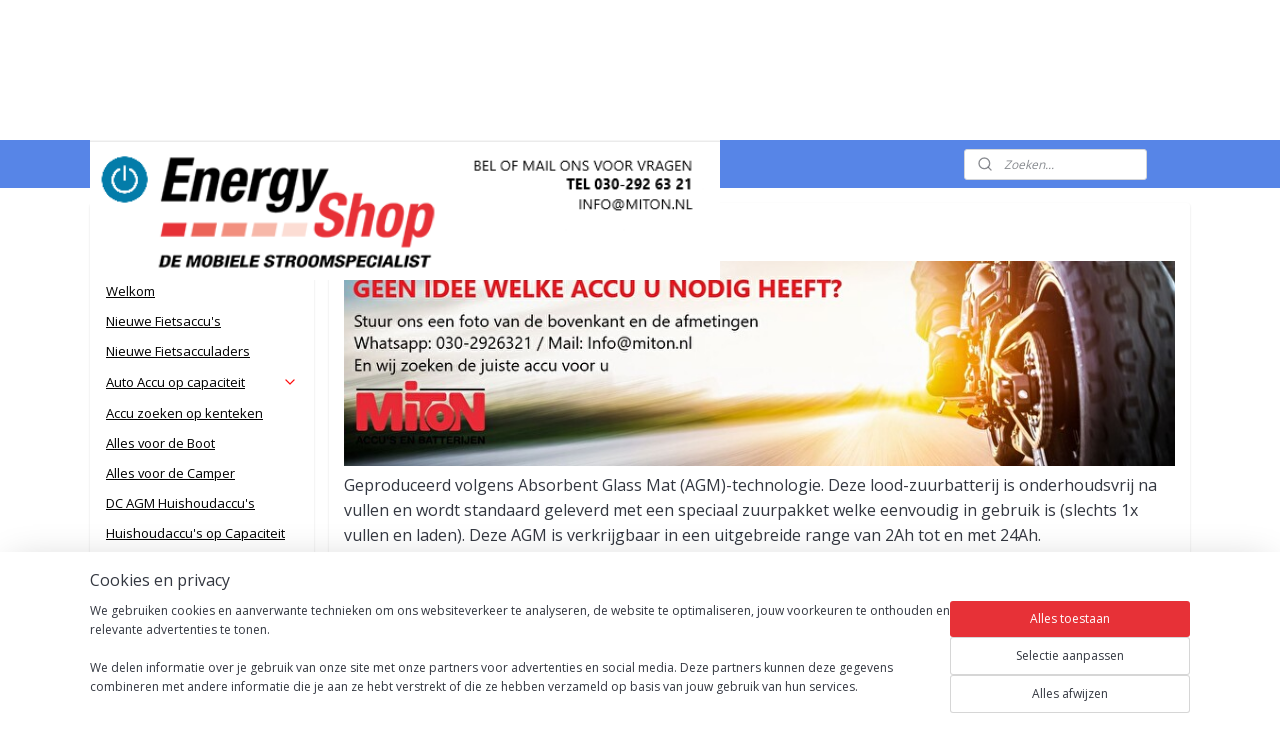

--- FILE ---
content_type: text/html; charset=UTF-8
request_url: https://www.energy-shop.nl/c-606321/agm/
body_size: 35083
content:
<!DOCTYPE html>
<!--[if lt IE 7]>
<html lang="nl"
      class="no-js lt-ie9 lt-ie8 lt-ie7 secure"> <![endif]-->
<!--[if IE 7]>
<html lang="nl"
      class="no-js lt-ie9 lt-ie8 is-ie7 secure"> <![endif]-->
<!--[if IE 8]>
<html lang="nl"
      class="no-js lt-ie9 is-ie8 secure"> <![endif]-->
<!--[if gt IE 8]><!-->
<html lang="nl" class="no-js secure">
<!--<![endif]-->
<head prefix="og: http://ogp.me/ns#">
    <meta http-equiv="Content-Type" content="text/html; charset=UTF-8"/>

    <title>AGM | Energy-shop</title>
    <meta name="robots" content="noarchive"/>
    <meta name="robots" content="index,follow,noodp,noydir"/>
    
    <meta name="verify-v1" content="d5D9F6MGPtdUPXFQthHx7_uia13SCp3B7F_Ja0OpSCQ"/>
        <meta name="google-site-verification" content="d5D9F6MGPtdUPXFQthHx7_uia13SCp3B7F_Ja0OpSCQ"/>
    <meta name="viewport" content="width=device-width, initial-scale=1.0"/>
    <meta name="revisit-after" content="1 days"/>
    <meta name="generator" content="Mijnwebwinkel"/>
    <meta name="web_author" content="https://www.mijnwebwinkel.nl/"/>

    

    <meta property="og:site_name" content="Energy-shop"/>

    <meta property="og:title" content="AGM"/>
    <meta property="og:description" content=". Geproduceerd volgens Absorbent Glass Mat (AGM)-technologie."/>
    <meta property="og:type" content="website"/>
    <meta property="og:image" content="https://cdn.myonlinestore.eu/93caa9ca-6be1-11e9-a722-44a8421b9960/image/cache/full/95406915be6c61f3beaea7745e180cf880d4744b.jpg"/>
        <meta property="og:image" content="https://cdn.myonlinestore.eu/93caa9ca-6be1-11e9-a722-44a8421b9960/image/cache/full/dcf794750727b1d867e2e3f65f68fc8d88c7c49f.jpg"/>
        <meta property="og:image" content="https://cdn.myonlinestore.eu/93caa9ca-6be1-11e9-a722-44a8421b9960/image/cache/full/efeea22f66f57a2ffc5f8a0f292958121d982f0d.jpg"/>
        <meta property="og:image" content="https://cdn.myonlinestore.eu/93caa9ca-6be1-11e9-a722-44a8421b9960/image/cache/full/5406a96e7fbfcdce5f82bfe6f4f2778ede6e8bf6.jpg"/>
        <meta property="og:image" content="https://cdn.myonlinestore.eu/93caa9ca-6be1-11e9-a722-44a8421b9960/image/cache/full/2938a922cbdc9fbf23b443b3231e36a2e63ab43d.jpg"/>
        <meta property="og:image" content="https://cdn.myonlinestore.eu/93caa9ca-6be1-11e9-a722-44a8421b9960/image/cache/full/34a4c47b2e9b58b3ee01474b26312b6ee1411f32.jpg"/>
        <meta property="og:image" content="https://cdn.myonlinestore.eu/93caa9ca-6be1-11e9-a722-44a8421b9960/image/cache/full/ef5f81bc63645a41efa79b66ef2b5ff668a6273c.jpg"/>
        <meta property="og:image" content="https://cdn.myonlinestore.eu/93caa9ca-6be1-11e9-a722-44a8421b9960/image/cache/full/695bf5b48a54796445d36631b670674d38dfd155.jpg"/>
        <meta property="og:image" content="https://cdn.myonlinestore.eu/93caa9ca-6be1-11e9-a722-44a8421b9960/image/cache/full/1c8bdb2baffb03e89e52ffe459405e54c503a4d1.jpg"/>
        <meta property="og:image" content="https://cdn.myonlinestore.eu/93caa9ca-6be1-11e9-a722-44a8421b9960/image/cache/full/f9977f8b03c9982e944fb9ed4677bf4766de3bb8.jpg"/>
        <meta property="og:image" content="https://cdn.myonlinestore.eu/93caa9ca-6be1-11e9-a722-44a8421b9960/image/cache/full/076088fab6a680d89f2ebb5b523f24c292c3b9c2.jpg"/>
        <meta property="og:image" content="https://cdn.myonlinestore.eu/93caa9ca-6be1-11e9-a722-44a8421b9960/image/cache/full/e208a777b1df48f9fc929784c7888b07c31ae8ef.jpg"/>
        <meta property="og:image" content="https://cdn.myonlinestore.eu/93caa9ca-6be1-11e9-a722-44a8421b9960/images/banner%20motoraccu.jpg"/>
        <meta property="og:url" content="https://www.energy-shop.nl/c-606321/agm/"/>

    <link rel="preload" as="style" href="https://static.myonlinestore.eu/assets/../js/fancybox/jquery.fancybox.css?20260122123214"
          onload="this.onload=null;this.rel='stylesheet'">
    <noscript>
        <link rel="stylesheet" href="https://static.myonlinestore.eu/assets/../js/fancybox/jquery.fancybox.css?20260122123214">
    </noscript>

    <link rel="stylesheet" type="text/css" href="https://asset.myonlinestore.eu/231FG0ZLhoosRyeydM841QKGsPoM7l.css"/>

    <link rel="preload" as="style" href="https://static.myonlinestore.eu/assets/../fonts/fontawesome-6.4.2/css/fontawesome.min.css?20260122123214"
          onload="this.onload=null;this.rel='stylesheet'">
    <link rel="preload" as="style" href="https://static.myonlinestore.eu/assets/../fonts/fontawesome-6.4.2/css/solid.min.css?20260122123214"
          onload="this.onload=null;this.rel='stylesheet'">
    <link rel="preload" as="style" href="https://static.myonlinestore.eu/assets/../fonts/fontawesome-6.4.2/css/brands.min.css?20260122123214"
          onload="this.onload=null;this.rel='stylesheet'">
    <link rel="preload" as="style" href="https://static.myonlinestore.eu/assets/../fonts/fontawesome-6.4.2/css/v4-shims.min.css?20260122123214"
          onload="this.onload=null;this.rel='stylesheet'">
    <noscript>
        <link rel="stylesheet" href="https://static.myonlinestore.eu/assets/../fonts/font-awesome-4.1.0/css/font-awesome.4.1.0.min.css?20260122123214">
    </noscript>

    <link rel="preconnect" href="https://static.myonlinestore.eu/" crossorigin />
    <link rel="dns-prefetch" href="https://static.myonlinestore.eu/" />
    <link rel="preconnect" href="https://cdn.myonlinestore.eu" crossorigin />
    <link rel="dns-prefetch" href="https://cdn.myonlinestore.eu" />

    <script type="text/javascript" src="https://static.myonlinestore.eu/assets/../js/modernizr.js?20260122123214"></script>
        
    <link rel="canonical" href="https://www.energy-shop.nl/c-606321/agm/"/>
    <link rel="icon" type="image/png" href="https://cdn.myonlinestore.eu/93caa9ca-6be1-11e9-a722-44a8421b9960/favicon-16x16.png?t=1769084605"
              sizes="16x16"/>
    <link rel="icon" type="image/png" href="https://cdn.myonlinestore.eu/93caa9ca-6be1-11e9-a722-44a8421b9960/favicon-32x32.png?t=1769084605"
              sizes="32x32"/>
    <link rel="icon" type="image/png" href="https://cdn.myonlinestore.eu/93caa9ca-6be1-11e9-a722-44a8421b9960/favicon-96x96.png?t=1769084605"
              sizes="96x96"/>
    <link rel="next" href="https://www.energy-shop.nl/c-606321-2/agm/"/>
    <script>
        var _rollbarConfig = {
        accessToken: 'd57a2075769e4401ab611d78421f1c89',
        captureUncaught: false,
        captureUnhandledRejections: false,
        verbose: false,
        payload: {
            environment: 'prod',
            person: {
                id: 47302,
            },
            ignoredMessages: [
                'request aborted',
                'network error',
                'timeout'
            ]
        },
        reportLevel: 'error'
    };
    // Rollbar Snippet
    !function(r){var e={};function o(n){if(e[n])return e[n].exports;var t=e[n]={i:n,l:!1,exports:{}};return r[n].call(t.exports,t,t.exports,o),t.l=!0,t.exports}o.m=r,o.c=e,o.d=function(r,e,n){o.o(r,e)||Object.defineProperty(r,e,{enumerable:!0,get:n})},o.r=function(r){"undefined"!=typeof Symbol&&Symbol.toStringTag&&Object.defineProperty(r,Symbol.toStringTag,{value:"Module"}),Object.defineProperty(r,"__esModule",{value:!0})},o.t=function(r,e){if(1&e&&(r=o(r)),8&e)return r;if(4&e&&"object"==typeof r&&r&&r.__esModule)return r;var n=Object.create(null);if(o.r(n),Object.defineProperty(n,"default",{enumerable:!0,value:r}),2&e&&"string"!=typeof r)for(var t in r)o.d(n,t,function(e){return r[e]}.bind(null,t));return n},o.n=function(r){var e=r&&r.__esModule?function(){return r.default}:function(){return r};return o.d(e,"a",e),e},o.o=function(r,e){return Object.prototype.hasOwnProperty.call(r,e)},o.p="",o(o.s=0)}([function(r,e,o){var n=o(1),t=o(4);_rollbarConfig=_rollbarConfig||{},_rollbarConfig.rollbarJsUrl=_rollbarConfig.rollbarJsUrl||"https://cdnjs.cloudflare.com/ajax/libs/rollbar.js/2.14.4/rollbar.min.js",_rollbarConfig.async=void 0===_rollbarConfig.async||_rollbarConfig.async;var a=n.setupShim(window,_rollbarConfig),l=t(_rollbarConfig);window.rollbar=n.Rollbar,a.loadFull(window,document,!_rollbarConfig.async,_rollbarConfig,l)},function(r,e,o){var n=o(2);function t(r){return function(){try{return r.apply(this,arguments)}catch(r){try{console.error("[Rollbar]: Internal error",r)}catch(r){}}}}var a=0;function l(r,e){this.options=r,this._rollbarOldOnError=null;var o=a++;this.shimId=function(){return o},"undefined"!=typeof window&&window._rollbarShims&&(window._rollbarShims[o]={handler:e,messages:[]})}var i=o(3),s=function(r,e){return new l(r,e)},d=function(r){return new i(s,r)};function c(r){return t(function(){var e=Array.prototype.slice.call(arguments,0),o={shim:this,method:r,args:e,ts:new Date};window._rollbarShims[this.shimId()].messages.push(o)})}l.prototype.loadFull=function(r,e,o,n,a){var l=!1,i=e.createElement("script"),s=e.getElementsByTagName("script")[0],d=s.parentNode;i.crossOrigin="",i.src=n.rollbarJsUrl,o||(i.async=!0),i.onload=i.onreadystatechange=t(function(){if(!(l||this.readyState&&"loaded"!==this.readyState&&"complete"!==this.readyState)){i.onload=i.onreadystatechange=null;try{d.removeChild(i)}catch(r){}l=!0,function(){var e;if(void 0===r._rollbarDidLoad){e=new Error("rollbar.js did not load");for(var o,n,t,l,i=0;o=r._rollbarShims[i++];)for(o=o.messages||[];n=o.shift();)for(t=n.args||[],i=0;i<t.length;++i)if("function"==typeof(l=t[i])){l(e);break}}"function"==typeof a&&a(e)}()}}),d.insertBefore(i,s)},l.prototype.wrap=function(r,e,o){try{var n;if(n="function"==typeof e?e:function(){return e||{}},"function"!=typeof r)return r;if(r._isWrap)return r;if(!r._rollbar_wrapped&&(r._rollbar_wrapped=function(){o&&"function"==typeof o&&o.apply(this,arguments);try{return r.apply(this,arguments)}catch(o){var e=o;throw e&&("string"==typeof e&&(e=new String(e)),e._rollbarContext=n()||{},e._rollbarContext._wrappedSource=r.toString(),window._rollbarWrappedError=e),e}},r._rollbar_wrapped._isWrap=!0,r.hasOwnProperty))for(var t in r)r.hasOwnProperty(t)&&(r._rollbar_wrapped[t]=r[t]);return r._rollbar_wrapped}catch(e){return r}};for(var p="log,debug,info,warn,warning,error,critical,global,configure,handleUncaughtException,handleAnonymousErrors,handleUnhandledRejection,captureEvent,captureDomContentLoaded,captureLoad".split(","),u=0;u<p.length;++u)l.prototype[p[u]]=c(p[u]);r.exports={setupShim:function(r,e){if(r){var o=e.globalAlias||"Rollbar";if("object"==typeof r[o])return r[o];r._rollbarShims={},r._rollbarWrappedError=null;var a=new d(e);return t(function(){e.captureUncaught&&(a._rollbarOldOnError=r.onerror,n.captureUncaughtExceptions(r,a,!0),e.wrapGlobalEventHandlers&&n.wrapGlobals(r,a,!0)),e.captureUnhandledRejections&&n.captureUnhandledRejections(r,a,!0);var t=e.autoInstrument;return!1!==e.enabled&&(void 0===t||!0===t||"object"==typeof t&&t.network)&&r.addEventListener&&(r.addEventListener("load",a.captureLoad.bind(a)),r.addEventListener("DOMContentLoaded",a.captureDomContentLoaded.bind(a))),r[o]=a,a})()}},Rollbar:d}},function(r,e){function o(r,e,o){if(e.hasOwnProperty&&e.hasOwnProperty("addEventListener")){for(var n=e.addEventListener;n._rollbarOldAdd&&n.belongsToShim;)n=n._rollbarOldAdd;var t=function(e,o,t){n.call(this,e,r.wrap(o),t)};t._rollbarOldAdd=n,t.belongsToShim=o,e.addEventListener=t;for(var a=e.removeEventListener;a._rollbarOldRemove&&a.belongsToShim;)a=a._rollbarOldRemove;var l=function(r,e,o){a.call(this,r,e&&e._rollbar_wrapped||e,o)};l._rollbarOldRemove=a,l.belongsToShim=o,e.removeEventListener=l}}r.exports={captureUncaughtExceptions:function(r,e,o){if(r){var n;if("function"==typeof e._rollbarOldOnError)n=e._rollbarOldOnError;else if(r.onerror){for(n=r.onerror;n._rollbarOldOnError;)n=n._rollbarOldOnError;e._rollbarOldOnError=n}e.handleAnonymousErrors();var t=function(){var o=Array.prototype.slice.call(arguments,0);!function(r,e,o,n){r._rollbarWrappedError&&(n[4]||(n[4]=r._rollbarWrappedError),n[5]||(n[5]=r._rollbarWrappedError._rollbarContext),r._rollbarWrappedError=null);var t=e.handleUncaughtException.apply(e,n);o&&o.apply(r,n),"anonymous"===t&&(e.anonymousErrorsPending+=1)}(r,e,n,o)};o&&(t._rollbarOldOnError=n),r.onerror=t}},captureUnhandledRejections:function(r,e,o){if(r){"function"==typeof r._rollbarURH&&r._rollbarURH.belongsToShim&&r.removeEventListener("unhandledrejection",r._rollbarURH);var n=function(r){var o,n,t;try{o=r.reason}catch(r){o=void 0}try{n=r.promise}catch(r){n="[unhandledrejection] error getting `promise` from event"}try{t=r.detail,!o&&t&&(o=t.reason,n=t.promise)}catch(r){}o||(o="[unhandledrejection] error getting `reason` from event"),e&&e.handleUnhandledRejection&&e.handleUnhandledRejection(o,n)};n.belongsToShim=o,r._rollbarURH=n,r.addEventListener("unhandledrejection",n)}},wrapGlobals:function(r,e,n){if(r){var t,a,l="EventTarget,Window,Node,ApplicationCache,AudioTrackList,ChannelMergerNode,CryptoOperation,EventSource,FileReader,HTMLUnknownElement,IDBDatabase,IDBRequest,IDBTransaction,KeyOperation,MediaController,MessagePort,ModalWindow,Notification,SVGElementInstance,Screen,TextTrack,TextTrackCue,TextTrackList,WebSocket,WebSocketWorker,Worker,XMLHttpRequest,XMLHttpRequestEventTarget,XMLHttpRequestUpload".split(",");for(t=0;t<l.length;++t)r[a=l[t]]&&r[a].prototype&&o(e,r[a].prototype,n)}}}},function(r,e){function o(r,e){this.impl=r(e,this),this.options=e,function(r){for(var e=function(r){return function(){var e=Array.prototype.slice.call(arguments,0);if(this.impl[r])return this.impl[r].apply(this.impl,e)}},o="log,debug,info,warn,warning,error,critical,global,configure,handleUncaughtException,handleAnonymousErrors,handleUnhandledRejection,_createItem,wrap,loadFull,shimId,captureEvent,captureDomContentLoaded,captureLoad".split(","),n=0;n<o.length;n++)r[o[n]]=e(o[n])}(o.prototype)}o.prototype._swapAndProcessMessages=function(r,e){var o,n,t;for(this.impl=r(this.options);o=e.shift();)n=o.method,t=o.args,this[n]&&"function"==typeof this[n]&&("captureDomContentLoaded"===n||"captureLoad"===n?this[n].apply(this,[t[0],o.ts]):this[n].apply(this,t));return this},r.exports=o},function(r,e){r.exports=function(r){return function(e){if(!e&&!window._rollbarInitialized){for(var o,n,t=(r=r||{}).globalAlias||"Rollbar",a=window.rollbar,l=function(r){return new a(r)},i=0;o=window._rollbarShims[i++];)n||(n=o.handler),o.handler._swapAndProcessMessages(l,o.messages);window[t]=n,window._rollbarInitialized=!0}}}}]);
    // End Rollbar Snippet
    </script>
    <script defer type="text/javascript" src="https://static.myonlinestore.eu/assets/../js/jquery.min.js?20260122123214"></script><script defer type="text/javascript" src="https://static.myonlinestore.eu/assets/../js/mww/shop.js?20260122123214"></script><script defer type="text/javascript" src="https://static.myonlinestore.eu/assets/../js/mww/shop/category.js?20260122123214"></script><script defer type="text/javascript" src="https://static.myonlinestore.eu/assets/../js/fancybox/jquery.fancybox.pack.js?20260122123214"></script><script defer type="text/javascript" src="https://static.myonlinestore.eu/assets/../js/fancybox/jquery.fancybox-thumbs.js?20260122123214"></script><script defer type="text/javascript" src="https://static.myonlinestore.eu/assets/../js/mww/image.js?20260122123214"></script><script defer type="text/javascript" src="https://static.myonlinestore.eu/assets/../js/mww/navigation.js?20260122123214"></script><script defer type="text/javascript" src="https://static.myonlinestore.eu/assets/../js/delay.js?20260122123214"></script><script defer type="text/javascript" src="https://static.myonlinestore.eu/assets/../js/mww/ajax.js?20260122123214"></script><script defer type="text/javascript" src="https://static.myonlinestore.eu/assets/../js/foundation/foundation.min.js?20260122123214"></script><script defer type="text/javascript" src="https://static.myonlinestore.eu/assets/../js/foundation/foundation/foundation.topbar.js?20260122123214"></script><script defer type="text/javascript" src="https://static.myonlinestore.eu/assets/../js/foundation/foundation/foundation.tooltip.js?20260122123214"></script><script defer type="text/javascript" src="https://static.myonlinestore.eu/assets/../js/mww/deferred.js?20260122123214"></script>
        <script src="https://static.myonlinestore.eu/assets/webpack/bootstrapper.ce10832e.js"></script>
    
    <script src="https://static.myonlinestore.eu/assets/webpack/vendor.85ea91e8.js" defer></script><script src="https://static.myonlinestore.eu/assets/webpack/main.c5872b2c.js" defer></script>
    
    <script src="https://static.myonlinestore.eu/assets/webpack/webcomponents.377dc92a.js" defer></script>
    
    <script src="https://static.myonlinestore.eu/assets/webpack/render.8395a26c.js" defer></script>

    <script>
        window.bootstrapper.add(new Strap('marketingScripts', []));
    </script>
        <script>
  window.dataLayer = window.dataLayer || [];

  function gtag() {
    dataLayer.push(arguments);
  }

    gtag(
    "consent",
    "default",
    {
      "ad_storage": "denied",
      "ad_user_data": "denied",
      "ad_personalization": "denied",
      "analytics_storage": "denied",
      "security_storage": "granted",
      "personalization_storage": "denied",
      "functionality_storage": "denied",
    }
  );

  gtag("js", new Date());
  gtag("config", 'G-HSRC51ENF9', { "groups": "myonlinestore" });gtag("config", 'G-40P1RMZ8HF');</script>
<script async src="https://www.googletagmanager.com/gtag/js?id=G-HSRC51ENF9"></script>
        <script>
        
    </script>
        
<script>
    var marketingStrapId = 'marketingScripts'
    var marketingScripts = window.bootstrapper.use(marketingStrapId);

    if (marketingScripts === null) {
        marketingScripts = [];
    }

    
    window.bootstrapper.update(new Strap(marketingStrapId, marketingScripts));
</script>
    <noscript>
        <style>ul.products li {
                opacity: 1 !important;
            }</style>
    </noscript>

            <script>
                (function (w, d, s, l, i) {
            w[l] = w[l] || [];
            w[l].push({
                'gtm.start':
                    new Date().getTime(), event: 'gtm.js'
            });
            var f = d.getElementsByTagName(s)[0],
                j = d.createElement(s), dl = l != 'dataLayer' ? '&l=' + l : '';
            j.async = true;
            j.src =
                'https://www.googletagmanager.com/gtm.js?id=' + i + dl;
            f.parentNode.insertBefore(j, f);
        })(window, document, 'script', 'dataLayer', 'GTM-MSQ3L6L');
            </script>

</head>
<body    class="lang-nl_NL layout-width-1100 twoColumn">

    <noscript>
                    <iframe src="https://www.googletagmanager.com/ns.html?id=GTM-MSQ3L6L" height="0" width="0"
                    style="display:none;visibility:hidden"></iframe>
            </noscript>


<header>
    <a tabindex="0" id="skip-link" class="button screen-reader-text" href="#content">Spring naar de hoofdtekst</a>
</header>


<div id="react_element__filter"></div>

<div class="site-container">
    <div class="inner-wrap">
                    <nav class="tab-bar mobile-navigation custom-topbar ">
    <section class="left-button" style="display: none;">
        <a class="mobile-nav-button"
           href="#" data-react-trigger="mobile-navigation-toggle">
                <div   
    aria-hidden role="img"
    class="icon icon--sf-menu
        "
    >
    <svg><use xlink:href="#sf-menu"></use></svg>
    </div>
&#160;
                <span>Menu</span>        </a>
    </section>
    <section class="title-section">
        <span class="title">Energy-shop</span>
    </section>
    <section class="right-button">

                                    
        <a href="/cart/" class="cart-icon hidden">
                <div   
    aria-hidden role="img"
    class="icon icon--sf-shopping-cart
        "
    >
    <svg><use xlink:href="#sf-shopping-cart"></use></svg>
    </div>
            <span class="cart-count" style="display: none"></span>
        </a>
    </section>
</nav>
        
        
        <div class="bg-container custom-css-container"             data-active-language="nl"
            data-current-date="22-01-2026"
            data-category-id="606321"
            data-article-id="unknown"
            data-article-category-id="unknown"
            data-article-name="unknown"
        >
            <noscript class="no-js-message">
                <div class="inner">
                    Javascript is uitgeschakeld.


Zonder Javascript is het niet mogelijk bestellingen te plaatsen in deze webwinkel en zijn een aantal functionaliteiten niet beschikbaar.
                </div>
            </noscript>

            <div id="header">
                <div id="react_root"><!-- --></div>
                <div
                    class="header-bar-top">
                                    </div>

                

        
        

<sf-header-image
    class="web-component"
    header-element-height="140px"
    align="left"
    store-name="Energy-shop"
    store-url="https://www.energy-shop.nl/"
    background-image-url=""
    mobile-background-image-url=""
    logo-custom-width="630"
    logo-custom-height="140"
    page-column-width="1100"
    style="
        height: 140px;

        --background-color: #FFFFFF;
        --background-height: 140px;
        --background-aspect-ratio: 1;
        --scaling-background-aspect-ratio: 2.75;
        --mobile-background-height: 0px;
        --mobile-background-aspect-ratio: 1;
        --color: #023047;
        --logo-custom-width: 630px;
        --logo-custom-height: 140px;
        --logo-aspect-ratio: 4.5
        ">
            <a href="https://www.energy-shop.nl/" slot="logo" style="max-height: 100%;">
            <img
                src="https://cdn.myonlinestore.eu/93caa9ca-6be1-11e9-a722-44a8421b9960/image/cache/full/4f8edca207444c4de7a71850d3e1bf8787e28a25.png"
                alt="Energy-shop"
                style="
                    width: 630px;
                    height: 100%;
                    display: block;
                    max-height: 400px;
                    "
            />
        </a>
    </sf-header-image>
                <div class="header-bar-bottom">
                                                
<div class="row header-bar-inner" data-bar-position="header" data-options="sticky_on: large; is_hover: true; scrolltop: true;" data-topbar>
    <section class="top-bar-section">
                                    <div class="module-container shortcuts align-left">
                    <div class="module moduleShortcuts">
                    <a href="/c-660409/fietsaccu-nieuw/" class="header_link"
                                >Fietsaccu&#039;s</a>
         <span class="header_link">|</span>                    <a href="/c-7185829/auto-accu-op-capaciteit/" class="header_link"
                                >Auto</a>
         <span class="header_link">|</span>                    <a href="/c-7268037/scootmobiel-accu-s-capaciteit/" class="header_link"
                                >Scootmobiel</a>
         <span class="header_link">|</span>                    <a href="/c-606259/motor-accu-scooter-accu/" class="header_link"
                                >Motor</a>
         <span class="header_link">|</span>                    <a href="/c-7499022/alles-voor-de-boot/" class="header_link"
                                >Boot</a>
         <span class="header_link">|</span>                    <a href="/c-7499025/alles-voor-de-camper/" class="header_link"
                                >Camper</a>
         <span class="header_link">|</span>                    <a href="https://www.fietsaccu.nu/" class="header_link"
                            target="_blank"
                                >Fietsaccurevisie</a>
         <span class="header_link">|</span>                    <a href="/c-7729830/accu-zoeken-op-kenteken/" class="header_link"
                                >Kentekeninfo</a>
            </div>

                </div>
                                                <div class="module-container search align-right">
                    <div class="react_element__searchbox" 
    data-post-url="/search/" 
    data-search-phrase=""></div>

                </div>
                        </section>
</div>

                                    </div>
            </div>

            
            
            <div id="content" class="columncount-2">
                <div class="row">
                                                                                                                            <div class="columns large-11 medium-10 medium-push-4 large-push-3" id="centercolumn">
    
    
                                <script>
        window.bootstrapper.add(new Strap('filters', ));
        window.bootstrapper.add(new Strap('criteria', ));
    </script>
    
            
                        <div class="intro rte_content">
                    <h1>AGM</h1>
                            <h2><img alt="AGM" width="880" height="217" src="https://cdn.myonlinestore.eu/93caa9ca-6be1-11e9-a722-44a8421b9960/images/banner%20motoraccu.jpg" style="border-style:solid;border-width:0px;"></h2><h2><span style="font-size:medium;">Geproduceerd volgens Absorbent Glass Mat (AGM)-technologie. Deze lood-zuurbatterij is onderhoudsvrij&nbsp;na vullen en wordt standaard geleverd met een speciaal zuurpakket welke eenvoudig in gebruik is (slechts 1x vullen en laden). Deze AGM is verkrijgbaar in een uitgebreide range van 2Ah tot en met 24Ah.</span></h2><p>&nbsp;</p>
            </div>



    
    
        <div id="react_element__category-events"><!-- --></div>
        
        <div class="prev_next top display_mode_12">
    <div class="row collapse overviewOptions">
        <div class="overviewOptions-item filter-toggle">
                        
                                </div>
        <div class="overviewOptions-item">
                                                                <div class="per-page-selection">
                    <div class="showArticles">
                        <div class="inline-select">
                            <select name="showArticles" data-ajax-url="/category/change-show-articles/" data-return-url="https://www.energy-shop.nl/c-606321/agm/?sort_order=ascending&amp;sort_method=by_relevance">
                                                                                                                                                <option value="1" selected="selected" >12</option>
                                                                                                                                                                                    <option value="2" >24</option>
                                                                                                                                                                                    <option value="4" >48</option>
                                                                                                                                                                                    <option value="8" >96</option>
                                                                                                                                                                                                        </select>
                            <span class="inline-select-icon">
                                    <span
    aria-hidden role="img"
    class="icon icon--sf-chevron-down
        "
    >
    <svg><use xlink:href="#sf-chevron-down"></use></svg>
    </span>
                            </span>
                            </div>
                        <span class="postfix">
                            per pagina</span>
                    </div>
                </div>
                                </div>
    </div>
</div>

            <ul class="flex-products rianne with-buy-button">
                        <li id="article_18065667"><span class="row-top"><a href="https://cdn.myonlinestore.eu/93caa9ca-6be1-11e9-a722-44a8421b9960/image/cache/full/cebc7afcaa0adbd6c30f752e1379585c1de15f55.jpg?20260122123214" class="fancybox zoom" rel="overview"
           title="LP LTX7A-BS Motor Accu 12V 6Ah +L 150x87x93mm"
           data-product-url="https://www.energy-shop.nl/a-18065667/agm/lp-ltx7a-bs-motor-accu-12v-6ah-l-150x87x93mm/"><div   
    aria-hidden role="img"
    class="icon icon--sf-zoom-in
        "
            title="zoom-in"
    ><svg><use xlink:href="#sf-zoom-in"></use></svg></div></a><a href="https://www.energy-shop.nl/a-18065667/agm/lp-ltx7a-bs-motor-accu-12v-6ah-l-150x87x93mm/" class="image" title="LP LTX7A-BS Motor Accu 12V 6Ah +L 150x87x93mm"
           style="background-image: url(https://cdn.myonlinestore.eu/93caa9ca-6be1-11e9-a722-44a8421b9960/image/cache/article/cebc7afcaa0adbd6c30f752e1379585c1de15f55.jpg?20260122123214);"><img src="https://cdn.myonlinestore.eu/93caa9ca-6be1-11e9-a722-44a8421b9960/image/cache/article/cebc7afcaa0adbd6c30f752e1379585c1de15f55.jpg?20260122123214" alt="LP LTX7A-BS Motor Accu 12V 6Ah +L 150x87x93mm" /></a></span><span class="row-bottom"><div class="info"><a href="https://www.energy-shop.nl/a-18065667/agm/lp-ltx7a-bs-motor-accu-12v-6ah-l-150x87x93mm/" class="title">LP LTX7A-BS Motor Accu 12V 6Ah +L 150x87x93mm</a><p class="desc">
                        Deze AGM LTX7A-BS (50615 - voorheen de LP YTX7A-BS) motoraccu 12 volt van 6,0 Ah van het merk Landport (LP) is een zeer betrouwbare door ons gevulde en voorgeladen motoraccu. De AGM LTX7A-BS motoraccu wordt gevuld, geladen en…
        </p><div class="right"><span class="pricetag"><span class="regular">
                    € 36,<sup>95</sup></span></span><div class="product-overview-buttons "><div class="order-button"><a class="order btn" href="https://www.energy-shop.nl/a-18065667/agm/lp-ltx7a-bs-motor-accu-12v-6ah-l-150x87x93mm/"
                    title="LP LTX7A-BS Motor Accu 12V 6Ah +L 150x87x93mm bestellen">Bestellen</a></div></div></div></div></span></li>                                <li id="article_25981019"><span class="row-top"><a href="https://cdn.myonlinestore.eu/93caa9ca-6be1-11e9-a722-44a8421b9960/image/cache/full/695bf5b48a54796445d36631b670674d38dfd155.jpg?20260122123214" class="fancybox zoom" rel="overview"
           title="LP LTX7L-BS Motor Accu 12V 6Ah +R 113x70x130mm"
           data-product-url="https://www.energy-shop.nl/a-25981019/agm/lp-ltx7l-bs-motor-accu-12v-6ah-r-113x70x130mm/"><div   
    aria-hidden role="img"
    class="icon icon--sf-zoom-in
        "
            title="zoom-in"
    ><svg><use xlink:href="#sf-zoom-in"></use></svg></div></a><a href="https://www.energy-shop.nl/a-25981019/agm/lp-ltx7l-bs-motor-accu-12v-6ah-r-113x70x130mm/" class="image" title="LP LTX7L-BS Motor Accu 12V 6Ah +R 113x70x130mm"
           style="background-image: url(https://cdn.myonlinestore.eu/93caa9ca-6be1-11e9-a722-44a8421b9960/image/cache/article/695bf5b48a54796445d36631b670674d38dfd155.jpg?20260122123214);"><img src="https://cdn.myonlinestore.eu/93caa9ca-6be1-11e9-a722-44a8421b9960/image/cache/article/695bf5b48a54796445d36631b670674d38dfd155.jpg?20260122123214" alt="LP LTX7L-BS Motor Accu 12V 6Ah +R 113x70x130mm" /></a></span><span class="row-bottom"><div class="info"><a href="https://www.energy-shop.nl/a-25981019/agm/lp-ltx7l-bs-motor-accu-12v-6ah-r-113x70x130mm/" class="title">LP LTX7L-BS Motor Accu 12V 6Ah +R 113x70x130mm</a><p class="desc">
                        Deze AGM LTX7L-BS (50614 - voorheen de LP YTX7L-BS) motoraccu 12 volt van 6,0 Ah van het merk Landport (LP) is een zeer betrouwbare door ons gevulde en voorgeladen motoraccu. De AGM LTX7L-BS motoraccu wordt gevuld, geladen en…
        </p><div class="right"><span class="pricetag"><span class="regular">
                    € 40,<sup>95</sup></span></span><div class="product-overview-buttons "><div class="order-button"><a class="order btn" href="https://www.energy-shop.nl/a-25981019/agm/lp-ltx7l-bs-motor-accu-12v-6ah-r-113x70x130mm/"
                    title="LP LTX7L-BS Motor Accu 12V 6Ah +R 113x70x130mm bestellen">Bestellen</a></div></div></div></div></span></li>                                <li id="article_18065672"><span class="row-top"><a href="https://cdn.myonlinestore.eu/93caa9ca-6be1-11e9-a722-44a8421b9960/image/cache/full/3e54ace4ed7e3c9e321e748e8b6f8cb57bd0ad67.jpg?20260122123214" class="fancybox zoom" rel="overview"
           title="LP LTX9-BS Motor Accu 12V 8Ah +L 150x87x105mm"
           data-product-url="https://www.energy-shop.nl/a-18065672/agm/lp-ltx9-bs-motor-accu-12v-8ah-l-150x87x105mm/"><div   
    aria-hidden role="img"
    class="icon icon--sf-zoom-in
        "
            title="zoom-in"
    ><svg><use xlink:href="#sf-zoom-in"></use></svg></div></a><a href="https://www.energy-shop.nl/a-18065672/agm/lp-ltx9-bs-motor-accu-12v-8ah-l-150x87x105mm/" class="image" title="LP LTX9-BS Motor Accu 12V 8Ah +L 150x87x105mm"
           style="background-image: url(https://cdn.myonlinestore.eu/93caa9ca-6be1-11e9-a722-44a8421b9960/image/cache/article/3e54ace4ed7e3c9e321e748e8b6f8cb57bd0ad67.jpg?20260122123214);"><img src="https://cdn.myonlinestore.eu/93caa9ca-6be1-11e9-a722-44a8421b9960/image/cache/article/3e54ace4ed7e3c9e321e748e8b6f8cb57bd0ad67.jpg?20260122123214" alt="LP LTX9-BS Motor Accu 12V 8Ah +L 150x87x105mm" /></a></span><span class="row-bottom"><div class="info"><a href="https://www.energy-shop.nl/a-18065672/agm/lp-ltx9-bs-motor-accu-12v-8ah-l-150x87x105mm/" class="title">LP LTX9-BS Motor Accu 12V 8Ah +L 150x87x105mm</a><p class="desc">
                        Deze AGM LTX9-BS (50812 - voorheen de LP YTX9-BS) motoraccu 12 volt van 8,0 Ah van het merk Landport (LP) is een zeer betrouwbare door ons gevulde en voorgeladen motoraccu. De AGM LTX9-BS motoraccu wordt gevuld, geladen en…
        </p><div class="right"><span class="pricetag"><span class="regular">
                    € 46,<sup>95</sup></span></span><div class="product-overview-buttons "><div class="order-button"><a class="order btn" href="https://www.energy-shop.nl/a-18065672/agm/lp-ltx9-bs-motor-accu-12v-8ah-l-150x87x105mm/"
                    title="LP LTX9-BS Motor Accu 12V 8Ah +L 150x87x105mm bestellen">Bestellen</a></div></div></div></div></span></li>                                <li id="article_18065823"><span class="row-top"><a href="https://cdn.myonlinestore.eu/93caa9ca-6be1-11e9-a722-44a8421b9960/image/cache/full/5406a96e7fbfcdce5f82bfe6f4f2778ede6e8bf6.jpg?20260122123214" class="fancybox zoom" rel="overview"
           title="LP LTZ10S-BS Motor Accu 12V 8,6Ah +L 150x88x93mm"
           data-product-url="https://www.energy-shop.nl/a-18065823/agm/lp-ltz10s-bs-motor-accu-12v-8-6ah-l-150x88x93mm/"><div   
    aria-hidden role="img"
    class="icon icon--sf-zoom-in
        "
            title="zoom-in"
    ><svg><use xlink:href="#sf-zoom-in"></use></svg></div></a><a href="https://www.energy-shop.nl/a-18065823/agm/lp-ltz10s-bs-motor-accu-12v-8-6ah-l-150x88x93mm/" class="image" title="LP LTZ10S-BS Motor Accu 12V 8,6Ah +L 150x88x93mm"
           style="background-image: url(https://cdn.myonlinestore.eu/93caa9ca-6be1-11e9-a722-44a8421b9960/image/cache/article/5406a96e7fbfcdce5f82bfe6f4f2778ede6e8bf6.jpg?20260122123214);"><img src="https://cdn.myonlinestore.eu/93caa9ca-6be1-11e9-a722-44a8421b9960/image/cache/article/5406a96e7fbfcdce5f82bfe6f4f2778ede6e8bf6.jpg?20260122123214" alt="LP LTZ10S-BS Motor Accu 12V 8,6Ah +L 150x88x93mm" /></a></span><span class="row-bottom"><div class="info"><a href="https://www.energy-shop.nl/a-18065823/agm/lp-ltz10s-bs-motor-accu-12v-8-6ah-l-150x88x93mm/" class="title">LP LTZ10S-BS Motor Accu 12V 8,6Ah +L 150x88x93mm</a><p class="desc">
                        Deze AGM LTZ10S-BS (50801 - voorheen de LP YTZ10S-BS) motoraccu 12 volt van 8,6 Ah van het merk Landport (LP) is een zeer betrouwbare door ons gevulde en voorgeladen motoraccu. De AGM LTZ10S-BS motoraccu wordt gevuld, geladen en…
        </p><div class="right"><span class="pricetag"><span class="regular">
                    € 52,<sup>95</sup></span></span><div class="product-overview-buttons "><div class="order-button"><a class="order btn" href="https://www.energy-shop.nl/a-18065823/agm/lp-ltz10s-bs-motor-accu-12v-8-6ah-l-150x88x93mm/"
                    title="LP LTZ10S-BS Motor Accu 12V 8,6Ah +L 150x88x93mm bestellen">Bestellen</a></div></div></div></div></span></li>                                <li id="article_18065684"><span class="row-top"><a href="https://cdn.myonlinestore.eu/93caa9ca-6be1-11e9-a722-44a8421b9960/image/cache/full/076088fab6a680d89f2ebb5b523f24c292c3b9c2.jpg?20260122123214" class="fancybox zoom" rel="overview"
           title="LP LTX12-BS Motor Accu 12V 10Ah +L 150x87x130mm"
           data-product-url="https://www.energy-shop.nl/a-18065684/agm/lp-ltx12-bs-motor-accu-12v-10ah-l-150x87x130mm/"><div   
    aria-hidden role="img"
    class="icon icon--sf-zoom-in
        "
            title="zoom-in"
    ><svg><use xlink:href="#sf-zoom-in"></use></svg></div></a><a href="https://www.energy-shop.nl/a-18065684/agm/lp-ltx12-bs-motor-accu-12v-10ah-l-150x87x130mm/" class="image" title="LP LTX12-BS Motor Accu 12V 10Ah +L 150x87x130mm"
           style="background-image: url(https://cdn.myonlinestore.eu/93caa9ca-6be1-11e9-a722-44a8421b9960/image/cache/article/076088fab6a680d89f2ebb5b523f24c292c3b9c2.jpg?20260122123214);"><img src="https://cdn.myonlinestore.eu/93caa9ca-6be1-11e9-a722-44a8421b9960/image/cache/article/076088fab6a680d89f2ebb5b523f24c292c3b9c2.jpg?20260122123214" alt="LP LTX12-BS Motor Accu 12V 10Ah +L 150x87x130mm" /></a></span><span class="row-bottom"><div class="info"><a href="https://www.energy-shop.nl/a-18065684/agm/lp-ltx12-bs-motor-accu-12v-10ah-l-150x87x130mm/" class="title">LP LTX12-BS Motor Accu 12V 10Ah +L 150x87x130mm</a><p class="desc">
                        Deze AGM LTX12-BS (51012 - voorheen de LP YTX12-BS) motoraccu 12 volt van 10,0 Ah van het merk Landport (LP) is een zeer betrouwbare door ons gevulde en voorgeladen motoraccu. De AGM LTX12-BS motoraccu wordt gevuld, geladen en…
        </p><div class="right"><span class="pricetag"><span class="regular">
                    € 56,<sup>95</sup></span></span><div class="product-overview-buttons "><div class="order-button"><a class="order btn" href="https://www.energy-shop.nl/a-18065684/agm/lp-ltx12-bs-motor-accu-12v-10ah-l-150x87x130mm/"
                    title="LP LTX12-BS Motor Accu 12V 10Ah +L 150x87x130mm bestellen">Bestellen</a></div></div></div></div></span></li>                                <li id="article_18065825"><span class="row-top"><a href="https://cdn.myonlinestore.eu/93caa9ca-6be1-11e9-a722-44a8421b9960/image/cache/full/34a4c47b2e9b58b3ee01474b26312b6ee1411f32.jpg?20260122123214" class="fancybox zoom" rel="overview"
           title="LP LTZ14S-BS Motor Accu 12V 11,2Ah +L 150x88x110mm"
           data-product-url="https://www.energy-shop.nl/a-18065825/agm/lp-ltz14s-bs-motor-accu-12v-11-2ah-l-150x88x110mm/"><div   
    aria-hidden role="img"
    class="icon icon--sf-zoom-in
        "
            title="zoom-in"
    ><svg><use xlink:href="#sf-zoom-in"></use></svg></div></a><a href="https://www.energy-shop.nl/a-18065825/agm/lp-ltz14s-bs-motor-accu-12v-11-2ah-l-150x88x110mm/" class="image" title="LP LTZ14S-BS Motor Accu 12V 11,2Ah +L 150x88x110mm"
           style="background-image: url(https://cdn.myonlinestore.eu/93caa9ca-6be1-11e9-a722-44a8421b9960/image/cache/article/34a4c47b2e9b58b3ee01474b26312b6ee1411f32.jpg?20260122123214);"><img src="https://cdn.myonlinestore.eu/93caa9ca-6be1-11e9-a722-44a8421b9960/image/cache/article/34a4c47b2e9b58b3ee01474b26312b6ee1411f32.jpg?20260122123214" alt="LP LTZ14S-BS Motor Accu 12V 11,2Ah +L 150x88x110mm" /></a></span><span class="row-bottom"><div class="info"><a href="https://www.energy-shop.nl/a-18065825/agm/lp-ltz14s-bs-motor-accu-12v-11-2ah-l-150x88x110mm/" class="title">LP LTZ14S-BS Motor Accu 12V 11,2Ah +L 150x88x110mm</a><p class="desc">
                        Deze AGM LTZ14S-BS (51102 - voorheen de LP YTZ14S-BS) motoraccu 12 volt van 11,0 Ah van het merk Landport (LP) is een zeer betrouwbare door ons gevulde en voorgeladen motoraccu. De AGM LTZ14S-BS motoraccu wordt gevuld, geladen en…
        </p><div class="right"><span class="pricetag"><span class="regular">
                    € 60,<sup>95</sup></span></span><div class="product-overview-buttons "><div class="order-button"><a class="order btn" href="https://www.energy-shop.nl/a-18065825/agm/lp-ltz14s-bs-motor-accu-12v-11-2ah-l-150x88x110mm/"
                    title="LP LTZ14S-BS Motor Accu 12V 11,2Ah +L 150x88x110mm bestellen">Bestellen</a></div></div></div></div></span></li>                                <li id="article_18065700"><span class="row-top"><a href="https://cdn.myonlinestore.eu/93caa9ca-6be1-11e9-a722-44a8421b9960/image/cache/full/1c8bdb2baffb03e89e52ffe459405e54c503a4d1.jpg?20260122123214" class="fancybox zoom" rel="overview"
           title="LP LTX14-BS Motor Accu 12V 12Ah +L 150x87x145mm"
           data-product-url="https://www.energy-shop.nl/a-18065700/agm/lp-ltx14-bs-motor-accu-12v-12ah-l-150x87x145mm/"><div   
    aria-hidden role="img"
    class="icon icon--sf-zoom-in
        "
            title="zoom-in"
    ><svg><use xlink:href="#sf-zoom-in"></use></svg></div></a><a href="https://www.energy-shop.nl/a-18065700/agm/lp-ltx14-bs-motor-accu-12v-12ah-l-150x87x145mm/" class="image" title="LP LTX14-BS Motor Accu 12V 12Ah +L 150x87x145mm"
           style="background-image: url(https://cdn.myonlinestore.eu/93caa9ca-6be1-11e9-a722-44a8421b9960/image/cache/article/1c8bdb2baffb03e89e52ffe459405e54c503a4d1.jpg?20260122123214);"><img src="https://cdn.myonlinestore.eu/93caa9ca-6be1-11e9-a722-44a8421b9960/image/cache/article/1c8bdb2baffb03e89e52ffe459405e54c503a4d1.jpg?20260122123214" alt="LP LTX14-BS Motor Accu 12V 12Ah +L 150x87x145mm" /></a></span><span class="row-bottom"><div class="info"><a href="https://www.energy-shop.nl/a-18065700/agm/lp-ltx14-bs-motor-accu-12v-12ah-l-150x87x145mm/" class="title">LP LTX14-BS Motor Accu 12V 12Ah +L 150x87x145mm</a><p class="desc">
                        Deze AGM LTX14-BS (51214 - voorheen de LP YTX14-BS) motoraccu 12 volt van 12,0 Ah van het merk Landport (LP) is een zeer betrouwbare door ons gevulde en voorgeladen motoraccu. De AGM LTX14-BS motoraccu wordt gevuld, geladen en…
        </p><div class="right"><span class="pricetag"><span class="regular">
                    € 61,<sup>95</sup></span></span><div class="product-overview-buttons "><div class="order-button"><a class="order btn" href="https://www.energy-shop.nl/a-18065700/agm/lp-ltx14-bs-motor-accu-12v-12ah-l-150x87x145mm/"
                    title="LP LTX14-BS Motor Accu 12V 12Ah +L 150x87x145mm bestellen">Bestellen</a></div></div></div></div></span></li>                                <li id="article_68964107"><span class="row-top"><a href="https://cdn.myonlinestore.eu/93caa9ca-6be1-11e9-a722-44a8421b9960/image/cache/full/f9977f8b03c9982e944fb9ed4677bf4766de3bb8.jpg?20260122123214" class="fancybox zoom" rel="overview"
           title="LP LTX14AHL-BS Motor Accu 12V 12Ah 133x90x164mm"
           data-product-url="https://www.energy-shop.nl/a-68964107/agm/lp-ltx14ahl-bs-motor-accu-12v-12ah-133x90x164mm/"><div   
    aria-hidden role="img"
    class="icon icon--sf-zoom-in
        "
            title="zoom-in"
    ><svg><use xlink:href="#sf-zoom-in"></use></svg></div></a><a href="https://www.energy-shop.nl/a-68964107/agm/lp-ltx14ahl-bs-motor-accu-12v-12ah-133x90x164mm/" class="image" title="LP LTX14AHL-BS Motor Accu 12V 12Ah 133x90x164mm"
           style="background-image: url(https://cdn.myonlinestore.eu/93caa9ca-6be1-11e9-a722-44a8421b9960/image/cache/article/f9977f8b03c9982e944fb9ed4677bf4766de3bb8.jpg?20260122123214);"><img src="https://cdn.myonlinestore.eu/93caa9ca-6be1-11e9-a722-44a8421b9960/image/cache/article/f9977f8b03c9982e944fb9ed4677bf4766de3bb8.jpg?20260122123214" alt="LP LTX14AHL-BS Motor Accu 12V 12Ah 133x90x164mm" /></a></span><span class="row-bottom"><div class="info"><a href="https://www.energy-shop.nl/a-68964107/agm/lp-ltx14ahl-bs-motor-accu-12v-12ah-133x90x164mm/" class="title">LP LTX14AHL-BS Motor Accu 12V 12Ah 133x90x164mm</a><p class="desc">
                        Deze AGM LTX14AHL-BS (51281 - voorheen de LP YTX14AHL-BS) motoraccu 12 volt van 12,0 Ah van het merk Landport (LP) is een zeer betrouwbare door ons gevulde en voorgeladen motoraccu. De AGM LTX14AHL-BS motoraccu wordt gevuld,…
        </p><div class="right"><span class="pricetag"><span class="regular">
                    € 67,<sup>95</sup></span></span><div class="product-overview-buttons "><div class="order-button"><a class="order btn" href="https://www.energy-shop.nl/a-68964107/agm/lp-ltx14ahl-bs-motor-accu-12v-12ah-133x90x164mm/"
                    title="LP LTX14AHL-BS Motor Accu 12V 12Ah 133x90x164mm bestellen">Bestellen</a></div></div></div></div></span></li>                                <li id="article_18065707"><span class="row-top"><a href="https://cdn.myonlinestore.eu/93caa9ca-6be1-11e9-a722-44a8421b9960/image/cache/full/95406915be6c61f3beaea7745e180cf880d4744b.jpg?20260122123214" class="fancybox zoom" rel="overview"
           title="LP LTX16-BS Motor Accu 12V 14Ah +L 150x88x161mm"
           data-product-url="https://www.energy-shop.nl/a-18065707/agm/lp-ltx16-bs-motor-accu-12v-14ah-l-150x88x161mm/"><div   
    aria-hidden role="img"
    class="icon icon--sf-zoom-in
        "
            title="zoom-in"
    ><svg><use xlink:href="#sf-zoom-in"></use></svg></div></a><a href="https://www.energy-shop.nl/a-18065707/agm/lp-ltx16-bs-motor-accu-12v-14ah-l-150x88x161mm/" class="image" title="LP LTX16-BS Motor Accu 12V 14Ah +L 150x88x161mm"
           style="background-image: url(https://cdn.myonlinestore.eu/93caa9ca-6be1-11e9-a722-44a8421b9960/image/cache/article/95406915be6c61f3beaea7745e180cf880d4744b.jpg?20260122123214);"><img src="https://cdn.myonlinestore.eu/93caa9ca-6be1-11e9-a722-44a8421b9960/image/cache/article/95406915be6c61f3beaea7745e180cf880d4744b.jpg?20260122123214" alt="LP LTX16-BS Motor Accu 12V 14Ah +L 150x88x161mm" /></a></span><span class="row-bottom"><div class="info"><a href="https://www.energy-shop.nl/a-18065707/agm/lp-ltx16-bs-motor-accu-12v-14ah-l-150x88x161mm/" class="title">LP LTX16-BS Motor Accu 12V 14Ah +L 150x88x161mm</a><p class="desc">
                        Deze AGM LTX16-BS (51402 - voorheen de LP YTX16-BS) motoraccu 12 volt van 14,0 Ah van het merk Landport (LP) is een zeer betrouwbare door ons gevulde en voorgeladen motoraccu. De AGM LTX16-BS motoraccu wordt gevuld, geladen en…
        </p><div class="right"><span class="pricetag"><span class="regular">
                    € 76,<sup>95</sup></span></span><div class="product-overview-buttons "><div class="order-button"><a class="order btn" href="https://www.energy-shop.nl/a-18065707/agm/lp-ltx16-bs-motor-accu-12v-14ah-l-150x88x161mm/"
                    title="LP LTX16-BS Motor Accu 12V 14Ah +L 150x88x161mm bestellen">Bestellen</a></div></div></div></div></span></li>                                <li id="article_18065720"><span class="row-top"><a href="https://cdn.myonlinestore.eu/93caa9ca-6be1-11e9-a722-44a8421b9960/image/cache/full/ef5f81bc63645a41efa79b66ef2b5ff668a6273c.jpg?20260122123214" class="fancybox zoom" rel="overview"
           title="LP LTX20HL-BS Motor Accu 12V 18Ah +R 175x87x155mm"
           data-product-url="https://www.energy-shop.nl/a-18065720/agm/lp-ltx20hl-bs-motor-accu-12v-18ah-r-175x87x155mm/"><div   
    aria-hidden role="img"
    class="icon icon--sf-zoom-in
        "
            title="zoom-in"
    ><svg><use xlink:href="#sf-zoom-in"></use></svg></div></a><a href="https://www.energy-shop.nl/a-18065720/agm/lp-ltx20hl-bs-motor-accu-12v-18ah-r-175x87x155mm/" class="image" title="LP LTX20HL-BS Motor Accu 12V 18Ah +R 175x87x155mm"
           style="background-image: url(https://cdn.myonlinestore.eu/93caa9ca-6be1-11e9-a722-44a8421b9960/image/cache/article/ef5f81bc63645a41efa79b66ef2b5ff668a6273c.jpg?20260122123214);"><img src="https://cdn.myonlinestore.eu/93caa9ca-6be1-11e9-a722-44a8421b9960/image/cache/article/ef5f81bc63645a41efa79b66ef2b5ff668a6273c.jpg?20260122123214" alt="LP LTX20HL-BS Motor Accu 12V 18Ah +R 175x87x155mm" /></a></span><span class="row-bottom"><div class="info"><a href="https://www.energy-shop.nl/a-18065720/agm/lp-ltx20hl-bs-motor-accu-12v-18ah-r-175x87x155mm/" class="title">LP LTX20HL-BS Motor Accu 12V 18Ah +R 175x87x155mm</a><p class="desc">
                        Deze AGM LTX20HL-BS (82003 - voorheen de LP YTX20HL-BS) motoraccu 12 volt van 18,0 Ah van het merk Landport (LP) is een zeer betrouwbare door ons gevulde en voorgeladen motoraccu. De AGM LTX20HL-BS motoraccu wordt gevuld, geladen…
        </p><div class="right"><span class="pricetag"><span class="regular">
                    € 86,<sup>95</sup></span></span><div class="product-overview-buttons "><div class="order-button"><a class="order btn" href="https://www.energy-shop.nl/a-18065720/agm/lp-ltx20hl-bs-motor-accu-12v-18ah-r-175x87x155mm/"
                    title="LP LTX20HL-BS Motor Accu 12V 18Ah +R 175x87x155mm bestellen">Bestellen</a></div></div></div></div></span></li>                                <li id="article_18065737"><span class="row-top"><a href="https://cdn.myonlinestore.eu/93caa9ca-6be1-11e9-a722-44a8421b9960/image/cache/full/2938a922cbdc9fbf23b443b3231e36a2e63ab43d.jpg?20260122123214" class="fancybox zoom" rel="overview"
           title="LP LTX20-BS Motor Accu 12V 18Ah +L 175x87x155mm"
           data-product-url="https://www.energy-shop.nl/a-18065737/agm/lp-ltx20-bs-motor-accu-12v-18ah-l-175x87x155mm/"><div   
    aria-hidden role="img"
    class="icon icon--sf-zoom-in
        "
            title="zoom-in"
    ><svg><use xlink:href="#sf-zoom-in"></use></svg></div></a><a href="https://www.energy-shop.nl/a-18065737/agm/lp-ltx20-bs-motor-accu-12v-18ah-l-175x87x155mm/" class="image" title="LP LTX20-BS Motor Accu 12V 18Ah +L 175x87x155mm"
           style="background-image: url(https://cdn.myonlinestore.eu/93caa9ca-6be1-11e9-a722-44a8421b9960/image/cache/article/2938a922cbdc9fbf23b443b3231e36a2e63ab43d.jpg?20260122123214);"><img src="https://cdn.myonlinestore.eu/93caa9ca-6be1-11e9-a722-44a8421b9960/image/cache/article/2938a922cbdc9fbf23b443b3231e36a2e63ab43d.jpg?20260122123214" alt="LP LTX20-BS Motor Accu 12V 18Ah +L 175x87x155mm" /></a></span><span class="row-bottom"><div class="info"><a href="https://www.energy-shop.nl/a-18065737/agm/lp-ltx20-bs-motor-accu-12v-18ah-l-175x87x155mm/" class="title">LP LTX20-BS Motor Accu 12V 18Ah +L 175x87x155mm</a><p class="desc">
                        Deze AGM LTX20-BS (51802 - voorheen de LP YTX20-BS) motoraccu 12 volt van 18,0 Ah van het merk Landport (LP) is een zeer betrouwbare door ons gevulde en voorgeladen motoraccu. De AGM LTX20-BS motoraccu wordt gevuld, geladen en…
        </p><div class="right"><span class="pricetag"><span class="regular">
                    € 81,<sup>95</sup></span></span><div class="product-overview-buttons "><div class="order-button"><a class="order btn" href="https://www.energy-shop.nl/a-18065737/agm/lp-ltx20-bs-motor-accu-12v-18ah-l-175x87x155mm/"
                    title="LP LTX20-BS Motor Accu 12V 18Ah +L 175x87x155mm bestellen">Bestellen</a></div></div></div></div></span></li>                                <li id="article_18065745"><span class="row-top"><a href="https://cdn.myonlinestore.eu/93caa9ca-6be1-11e9-a722-44a8421b9960/image/cache/full/efeea22f66f57a2ffc5f8a0f292958121d982f0d.jpg?20260122123214" class="fancybox zoom" rel="overview"
           title="LP LTX20L-BS Motor Accu 12V 18Ah +R 175x87x155m"
           data-product-url="https://www.energy-shop.nl/a-18065745/agm/lp-ltx20l-bs-motor-accu-12v-18ah-r-175x87x155m/"><div   
    aria-hidden role="img"
    class="icon icon--sf-zoom-in
        "
            title="zoom-in"
    ><svg><use xlink:href="#sf-zoom-in"></use></svg></div></a><a href="https://www.energy-shop.nl/a-18065745/agm/lp-ltx20l-bs-motor-accu-12v-18ah-r-175x87x155m/" class="image" title="LP LTX20L-BS Motor Accu 12V 18Ah +R 175x87x155m"
           style="background-image: url(https://cdn.myonlinestore.eu/93caa9ca-6be1-11e9-a722-44a8421b9960/image/cache/article/efeea22f66f57a2ffc5f8a0f292958121d982f0d.jpg?20260122123214);"><img src="https://cdn.myonlinestore.eu/93caa9ca-6be1-11e9-a722-44a8421b9960/image/cache/article/efeea22f66f57a2ffc5f8a0f292958121d982f0d.jpg?20260122123214" alt="LP LTX20L-BS Motor Accu 12V 18Ah +R 175x87x155m" /></a></span><span class="row-bottom"><div class="info"><a href="https://www.energy-shop.nl/a-18065745/agm/lp-ltx20l-bs-motor-accu-12v-18ah-r-175x87x155m/" class="title">LP LTX20L-BS Motor Accu 12V 18Ah +R 175x87x155m</a><p class="desc">
                        Deze AGM LTX20L-BS (51801 - voorheen de LP YTX20L-BS) motoraccu 12 volt van 18,0 Ah van het merk Landport (LP) is een zeer betrouwbare door ons gevulde en voorgeladen motoraccu. De AGM LTX20L-BS motoraccu wordt gevuld, geladen en…
        </p><div class="right"><span class="pricetag"><span class="regular">
                    € 81,<sup>95</sup></span></span><div class="product-overview-buttons "><div class="order-button"><a class="order btn" href="https://www.energy-shop.nl/a-18065745/agm/lp-ltx20l-bs-motor-accu-12v-18ah-r-175x87x155m/"
                    title="LP LTX20L-BS Motor Accu 12V 18Ah +R 175x87x155m bestellen">Bestellen</a></div></div></div></div></span></li>            </ul>
    
        <div class="row prev_next bottom">
        <div class="page-selection">
            <ul class="pager">
                                
    <span class="resultsCount">1 - 12 van 14 resultaten</span>

    <div class="pagerPages">
        
                
                                        <li>
                                                <a href="https://www.energy-shop.nl/c-606321/agm/" class="active">1</a>
    </li>

                        <li>
                                                <a href="https://www.energy-shop.nl/c-606321-2/agm/">2</a>
    </li>

                

                    <li>
                                                                                        <a class="next" href="https://www.energy-shop.nl/c-606321-2/agm/" title="Pagina 2" accesskey="n">
                        <div   
    aria-hidden role="img"
    class="icon icon--sf-chevron-right
        "
            title="next"
    >
    <svg><use xlink:href="#sf-chevron-right"></use></svg>
    </div>
                </a>
            </li>
            </div>

            </ul>
        </div>
    </div>
    

    
    
            
    </div>
<div class="columns large-3 medium-4 medium-pull-10 large-pull-11" id="leftcolumn">
            <div class="pane paneColumn paneColumnLeft">
            <div class="block navigation side-menu">
    <h3>Energy-shop</h3>
    <ul>    



    
<li class="divider">
            <hr>
    </li>
    




<li class="">
            <a href="https://www.energy-shop.nl/" class="">
            Welkom
                    </a>

                                </li>
    




<li class="">
            <a href="https://www.energy-shop.nl/c-7255802/nieuwe-fietsaccu-s/" class="">
            Nieuwe Fietsaccu&#039;s
                    </a>

                                </li>
    




<li class="">
            <a href="https://www.energy-shop.nl/c-7360976/nieuwe-fietsacculaders/" class="">
            Nieuwe Fietsacculaders
                    </a>

                                </li>
    

    


<li class="has-dropdown">
            <a href="https://www.energy-shop.nl/c-7185829/auto-accu-op-capaciteit/" class="">
            Auto Accu op capaciteit
                                                <div aria-hidden role="img" class="icon"><svg><use xlink:href="#sf-chevron-down"></use></svg></div>
                                    </a>

                                    <ul class="dropdown">
                        




<li class="">
            <a href="https://www.energy-shop.nl/c-7185850/35ah-t-m-40ah-startaccu-s/" class="">
            35Ah t/m 40Ah Startaccu&#039;s
                    </a>

                                </li>
    




<li class="">
            <a href="https://www.energy-shop.nl/c-7185853/40ah-tot-49ah-startaccu-s/" class="">
            40Ah tot 49Ah Startaccu&#039;s
                    </a>

                                </li>
    




<li class="">
            <a href="https://www.energy-shop.nl/c-7185856/50ah-tot-59ah-startaccu-s/" class="">
            50Ah tot 59Ah startaccu&#039;s
                    </a>

                                </li>
    




<li class="">
            <a href="https://www.energy-shop.nl/c-7185862/60ah-tot-69ah-startaccu-s/" class="">
            60Ah tot 69Ah startaccu&#039;s
                    </a>

                                </li>
    




<li class="">
            <a href="https://www.energy-shop.nl/c-7185865/70ah-tot-79ah-startaccu-s/" class="">
            70Ah tot 79Ah Startaccu&#039;s
                    </a>

                                </li>
    




<li class="">
            <a href="https://www.energy-shop.nl/c-7185868/80ah-tot-89ah-startaccu-s/" class="">
            80Ah tot 89Ah Startaccu&#039;s
                    </a>

                                </li>
    




<li class="">
            <a href="https://www.energy-shop.nl/c-7185889/90ah-t-m-110ah-startaccu-s/" class="">
            90Ah t/m 110Ah Startaccu&#039;s
                    </a>

                                </li>
    




<li class="">
            <a href="https://www.energy-shop.nl/c-7333058/varta-startaccu-s/" class="">
            Varta Startaccu&#039;s
                    </a>

                                </li>
    




<li class="">
            <a href="https://www.energy-shop.nl/c-7333070/duracell-startaccu-s/" class="">
            Duracell Startaccu&#039;s
                    </a>

                                </li>
    




<li class="">
            <a href="https://www.energy-shop.nl/c-7333316/smalle-polen-jis/" class="">
            Smalle Polen (JIS)
                    </a>

                                </li>
    




<li class="">
            <a href="https://www.energy-shop.nl/c-7361732/back-up-accu-aux/" class="">
            Back up Accu AUX
                    </a>

                                </li>
                </ul>
                        </li>
    




<li class="">
            <a href="https://www.energy-shop.nl/c-7729830/accu-zoeken-op-kenteken/" class="">
            Accu zoeken op kenteken
                    </a>

                                </li>
    




<li class="">
            <a href="https://www.energy-shop.nl/c-7499022/alles-voor-de-boot/" class="">
            Alles voor de Boot
                    </a>

                                </li>
    




<li class="">
            <a href="https://www.energy-shop.nl/c-7499025/alles-voor-de-camper/" class="">
            Alles voor de Camper
                    </a>

                                </li>
    




<li class="">
            <a href="https://www.energy-shop.nl/c-7510149/dc-agm-huishoudaccu-s/" class="">
            DC AGM Huishoudaccu&#039;s
                    </a>

                                </li>
    




<li class="">
            <a href="https://www.energy-shop.nl/c-7268031/huishoudaccu-s-op-capaciteit/" class="">
            Huishoudaccu&#039;s op Capaciteit
                    </a>

                                </li>
    




<li class="">
            <a href="https://www.energy-shop.nl/c-7268037/scootmobiel-accu-s-capaciteit/" class="">
            Scootmobiel Accu&#039;s Capaciteit
                    </a>

                                </li>
    




<li class="">
            <a href="https://www.energy-shop.nl/c-7729930/welke-scootmobielaccu/" class="">
            Welke Scootmobielaccu
                    </a>

                                </li>
    




<li class="">
            <a href="https://www.energy-shop.nl/c-7364369/scootmobiel-li-ion/" class="">
            Scootmobiel Li-Ion
                    </a>

                                </li>
    




<li class="">
            <a href="https://www.energy-shop.nl/c-7323620/lithium-accu-s/" class="">
            Lithium Accu&#039;s
                    </a>

                                </li>
    




<li class="">
            <a href="https://www.energy-shop.nl/c-7237233/deep-cycle-accu-sets/" class="">
            Deep Cycle Accu Sets
                    </a>

                                </li>
    




<li class="">
            <a href="https://www.energy-shop.nl/c-7268610/deep-cycle-accu-s/" class="">
            Deep Cycle Accu&#039;s 
                    </a>

                                </li>
    



    
<li class="divider">
            <hr>
    </li>
    




<li class="">
            <a href="https://www.energy-shop.nl/c-5620153/auto-accu/" class="">
            Auto Accu
                    </a>

                                </li>
    




<li class="">
            <a href="https://www.energy-shop.nl/c-5623742/efb-start-stop-accu/" class="">
            EFB Start Stop Accu
                    </a>

                                </li>
    




<li class="">
            <a href="https://www.energy-shop.nl/c-5623774/agm-start-stop-accu/" class="">
            AGM Start Stop Accu
                    </a>

                                </li>
    

    


<li class="has-dropdown">
            <a href="https://www.energy-shop.nl/c-7313996/bedrijfswagen-accu/" class="">
            Bedrijfswagen Accu
                                                <div aria-hidden role="img" class="icon"><svg><use xlink:href="#sf-chevron-down"></use></svg></div>
                                    </a>

                                    <ul class="dropdown">
                        




<li class="">
            <a href="https://www.energy-shop.nl/c-7314101/citroen/" class="">
            Citroën
                    </a>

                                </li>
    




<li class="">
            <a href="https://www.energy-shop.nl/c-7314038/ford/" class="">
            Ford
                    </a>

                                </li>
    




<li class="">
            <a href="https://www.energy-shop.nl/c-7314017/iveco/" class="">
            Iveco
                    </a>

                                </li>
    




<li class="">
            <a href="https://www.energy-shop.nl/c-7314020/mercedes/" class="">
            Mercedes
                    </a>

                                </li>
    




<li class="">
            <a href="https://www.energy-shop.nl/c-7314065/mitsubishi/" class="">
            Mitsubishi
                    </a>

                                </li>
    




<li class="">
            <a href="https://www.energy-shop.nl/c-7314059/nissan/" class="">
            Nissan
                    </a>

                                </li>
    




<li class="">
            <a href="https://www.energy-shop.nl/c-7314041/opel/" class="">
            Opel
                    </a>

                                </li>
    




<li class="">
            <a href="https://www.energy-shop.nl/c-7314056/peugeot/" class="">
            Peugeot
                    </a>

                                </li>
    




<li class="">
            <a href="https://www.energy-shop.nl/c-7314032/renault/" class="">
            Renault
                    </a>

                                </li>
    




<li class="">
            <a href="https://www.energy-shop.nl/c-7314014/toyota/" class="">
            Toyota
                    </a>

                                </li>
    




<li class="">
            <a href="https://www.energy-shop.nl/c-7314029/volkswagen/" class="">
            Volkswagen
                    </a>

                                </li>
    




<li class="">
            <a href="https://www.energy-shop.nl/c-7314068/scania/" class="">
            Scania
                    </a>

                                </li>
    




<li class="">
            <a href="https://www.energy-shop.nl/c-7314071/volvo/" class="">
            Volvo
                    </a>

                                </li>
                </ul>
                        </li>
    




<li class="">
            <a href="https://www.energy-shop.nl/c-5624753/classic-oldtimer-accu/" class="">
            Classic / Oldtimer Accu
                    </a>

                                </li>
    




<li class="">
            <a href="https://www.energy-shop.nl/c-7186843/autoaccu-s-iveco/" class="">
            Autoaccu&#039;s Iveco
                    </a>

                                </li>
    




<li class="">
            <a href="https://www.energy-shop.nl/c-603716/accu-laders-automotive/" class="">
            Accu Laders Automotive
                    </a>

                                </li>
    




<li class="">
            <a href="https://www.energy-shop.nl/c-6870638/accu-kabels/" class="">
            Accu kabels
                    </a>

                                </li>
    




<li class="">
            <a href="https://www.energy-shop.nl/c-4531467/accu-poolklemmen/" class="">
            Accu Poolklemmen
                    </a>

                                </li>
    




<li class="">
            <a href="https://www.energy-shop.nl/c-7286031/autoaccu-vragen/" class="">
            Autoaccu Vragen
                    </a>

                                </li>
    




<li class="">
            <a href="https://www.energy-shop.nl/c-5076830/anderson-stekkers/" class="">
            Anderson Stekkers
                    </a>

                                </li>
    

    


<li class="has-dropdown">
            <a href="https://www.energy-shop.nl/c-5077210/accu-accessoires/" class="">
            Accu Accessoires
                                                <div aria-hidden role="img" class="icon"><svg><use xlink:href="#sf-chevron-down"></use></svg></div>
                                    </a>

                                    <ul class="dropdown">
                        




<li class="">
            <a href="https://www.energy-shop.nl/c-4629825/lader-toebehoren/" class="">
            Lader toebehoren
                    </a>

                                </li>
    




<li class="">
            <a href="https://www.energy-shop.nl/c-5746067/accu-scheider-relais/" class="">
            Accu scheider / relais
                    </a>

                                </li>
    




<li class="">
            <a href="https://www.energy-shop.nl/c-5746069/accu-bewaker/" class="">
            Accu bewaker
                    </a>

                                </li>
    




<li class="">
            <a href="https://www.energy-shop.nl/c-5699325/accubakken/" class="">
            Accubakken
                    </a>

                                </li>
    




<li class="">
            <a href="https://www.energy-shop.nl/c-6113695/zuurweger-accutester/" class="">
            Zuurweger / Accutester
                    </a>

                                </li>
    




<li class="">
            <a href="https://www.energy-shop.nl/c-6710690/accu-testers/" class="">
            Accu Testers
                    </a>

                                </li>
    




<li class="">
            <a href="https://www.energy-shop.nl/c-6871394/laadstroomverdelers/" class="">
            Laadstroomverdelers
                    </a>

                                </li>
    




<li class="">
            <a href="https://www.energy-shop.nl/c-6871400/omschakelbox/" class="">
            Omschakelbox
                    </a>

                                </li>
    




<li class="">
            <a href="https://www.energy-shop.nl/c-6871409/dc-dc-omvormers/" class="">
            DC-DC Omvormers
                    </a>

                                </li>
    




<li class="">
            <a href="https://www.energy-shop.nl/c-6871412/isolatiebewakers/" class="">
            Isolatiebewakers
                    </a>

                                </li>
    




<li class="">
            <a href="https://www.energy-shop.nl/c-6871430/kabelschoenen/" class="">
            Kabelschoenen 
                    </a>

                                </li>
    




<li class="">
            <a href="https://www.energy-shop.nl/c-6871481/laadomvormer/" class="">
            Laadomvormer 
                    </a>

                                </li>
    




<li class="">
            <a href="https://www.energy-shop.nl/c-6871637/accutang-laadklem/" class="">
            Accutang / Laadklem
                    </a>

                                </li>
    




<li class="">
            <a href="https://www.energy-shop.nl/c-6906833/zekeringen-en-toebehoren/" class="">
            Zekeringen en toebehoren
                    </a>

                                </li>
                </ul>
                        </li>
    

    


<li class="has-dropdown">
            <a href="https://www.energy-shop.nl/c-599217/acculaders-en-voedingen/" class="">
            Acculaders en Voedingen
                                                <div aria-hidden role="img" class="icon"><svg><use xlink:href="#sf-chevron-down"></use></svg></div>
                                    </a>

                                    <ul class="dropdown">
                        

    


<li class="has-dropdown">
            <a href="https://www.energy-shop.nl/c-603726/fietsaccu-laders/" class="">
            Fietsaccu laders
                                                <div aria-hidden role="img" class="icon sub-item"><svg><use xlink:href="#sf-chevron-right"></use></svg></div>
                                    </a>

                                    <ul class="dropdown">
                        




<li class="">
            <a href="https://www.energy-shop.nl/c-5699597/24v-29-4v/" class="">
            24V / 29,4V
                    </a>

                                </li>
    




<li class="">
            <a href="https://www.energy-shop.nl/c-5699598/36v-42v/" class="">
            36V / 42V
                    </a>

                                </li>
    




<li class="">
            <a href="https://www.energy-shop.nl/c-5699600/48v/" class="">
            48V
                    </a>

                                </li>
                </ul>
                        </li>
    




<li class="">
            <a href="https://www.energy-shop.nl/c-5804066/industriele-voertuigen/" class="">
             industriële voertuigen
                    </a>

                                </li>
    




<li class="">
            <a href="https://www.energy-shop.nl/c-667023/gereedschap-oplader/" class="">
            Gereedschap Oplader
                    </a>

                                </li>
    




<li class="">
            <a href="https://www.energy-shop.nl/c-4534237/universele-voedingen/" class="">
            Universele voedingen
                    </a>

                                </li>
                </ul>
                        </li>
    

    


<li class="has-dropdown">
            <a href="https://www.energy-shop.nl/c-599221/batterijen/" class="">
            Batterijen
                                                <div aria-hidden role="img" class="icon"><svg><use xlink:href="#sf-chevron-down"></use></svg></div>
                                    </a>

                                    <ul class="dropdown">
                        




<li class="">
            <a href="https://www.energy-shop.nl/c-4672775/alkaline-batterijen/" class="">
            Alkaline Batterijen
                    </a>

                                </li>
    




<li class="">
            <a href="https://www.energy-shop.nl/c-4149574/oplaadbare-batterijen/" class="">
            Oplaadbare batterijen
                    </a>

                                </li>
    




<li class="">
            <a href="https://www.energy-shop.nl/c-4174978/knoopcellen/" class="">
            Knoopcellen
                    </a>

                                </li>
    




<li class="">
            <a href="https://www.energy-shop.nl/c-4672685/li-ion/" class="">
            Li-Ion
                    </a>

                                </li>
    




<li class="">
            <a href="https://www.energy-shop.nl/c-4672682/lithium/" class="">
            Lithium
                    </a>

                                </li>
                </ul>
                        </li>
    

    


<li class="has-dropdown">
            <a href="https://www.energy-shop.nl/c-5638756/boot-marine-receratie-accu-s/" class="">
            Boot  / Marine / Receratie Accu&#039;s
                                                <div aria-hidden role="img" class="icon"><svg><use xlink:href="#sf-chevron-down"></use></svg></div>
                                    </a>

                                    <ul class="dropdown">
                        




<li class="">
            <a href="https://www.energy-shop.nl/c-5638757/start-accu-gesloten/" class="">
            Start Accu gesloten
                    </a>

                                </li>
    




<li class="">
            <a href="https://www.energy-shop.nl/c-5638762/start-accu-shd/" class="">
            Start Accu SHD
                    </a>

                                </li>
    




<li class="">
            <a href="https://www.energy-shop.nl/c-5638764/semi-tractie-accu/" class="">
            Semi Tractie Accu 
                    </a>

                                </li>
    




<li class="">
            <a href="https://www.energy-shop.nl/c-5638765/deep-cycle-agm-accu/" class="">
            Deep Cycle AGM Accu
                    </a>

                                </li>
    




<li class="">
            <a href="https://www.energy-shop.nl/c-6544140/marine-accu/" class="">
            Marine Accu
                    </a>

                                </li>
    

    


<li class="has-dropdown">
            <a href="https://www.energy-shop.nl/c-6667712/elektrisch-varen/" class="">
            Elektrisch Varen
                                                <div aria-hidden role="img" class="icon sub-item"><svg><use xlink:href="#sf-chevron-right"></use></svg></div>
                                    </a>

                                    <ul class="dropdown">
                        




<li class="">
            <a href="https://www.energy-shop.nl/c-6667745/lithium-accu/" class="">
            Lithium Accu 
                    </a>

                                </li>
    




<li class="">
            <a href="https://www.energy-shop.nl/c-6667748/opladers/" class="">
            Opladers
                    </a>

                                </li>
                </ul>
                        </li>
    




<li class="">
            <a href="https://www.energy-shop.nl/c-6983975/boegschroef-accu-s/" class="">
            Boegschroef Accu&#039;s
                    </a>

                                </li>
    




<li class="">
            <a href="https://www.energy-shop.nl/c-6860834/recreatie-accu-lithium/" class="">
            Recreatie Accu Lithium
                    </a>

                                </li>
    




<li class="">
            <a href="https://www.energy-shop.nl/c-5638770/portables/" class="">
            Portables
                    </a>

                                </li>
    




<li class="">
            <a href="https://www.energy-shop.nl/c-6667763/verlichting/" class="">
            Verlichting
                    </a>

                                </li>
    




<li class="">
            <a href="https://www.energy-shop.nl/c-6861878/emergoplus-powerxtreme/" class="">
            Emergoplus PowerXtreme
                    </a>

                                </li>
    




<li class="">
            <a href="https://www.energy-shop.nl/c-6862946/laadstroomverdeler/" class="">
            Laadstroomverdeler
                    </a>

                                </li>
    




<li class="">
            <a href="https://www.energy-shop.nl/c-6862949/omschakelbox/" class="">
            Omschakelbox
                    </a>

                                </li>
    

    


<li class="has-dropdown">
            <a href="https://www.energy-shop.nl/c-6863111/bootaccupedia/" class="">
            Bootaccupedia
                                                <div aria-hidden role="img" class="icon sub-item"><svg><use xlink:href="#sf-chevron-right"></use></svg></div>
                                    </a>

                                    <ul class="dropdown">
                        




<li class="">
            <a href="https://www.energy-shop.nl/c-7199764/juiste-accu-voor-uw-boot/" class="">
            Juiste accu voor uw boot
                    </a>

                                </li>
    




<li class="">
            <a href="https://www.energy-shop.nl/c-7199770/onderhoud-bootaccu/" class="">
            Onderhoud Bootaccu
                    </a>

                                </li>
    




<li class="">
            <a href="https://www.energy-shop.nl/c-7199773/recreatie-accu/" class="">
            Recreatie Accu
                    </a>

                                </li>
    




<li class="">
            <a href="https://www.energy-shop.nl/c-7199794/capaciteit-recreatieaccu/" class="">
            Capaciteit Recreatieaccu
                    </a>

                                </li>
    




<li class="">
            <a href="https://www.energy-shop.nl/c-7245533/installatie-van-de-bootaccu/" class="">
            Installatie van de bootaccu
                    </a>

                                </li>
                </ul>
                        </li>
                </ul>
                        </li>
    




<li class="">
            <a href="https://www.energy-shop.nl/c-5908445/brandpreventie-rookmelders/" class="">
            Brandpreventie Rookmelders
                    </a>

                                </li>
    




<li class="">
            <a href="https://www.energy-shop.nl/c-5908447/brandpreventie-hittemelders/" class="">
            Brandpreventie Hittemelders
                    </a>

                                </li>
    




<li class="">
            <a href="https://www.energy-shop.nl/c-5908446/brandpreventie-koolmonoxidemelders/" class="">
            Brandpreventie Koolmonoxidemelders
                    </a>

                                </li>
    




<li class="">
            <a href="https://www.energy-shop.nl/c-5908459/brandpreventie-accessoires/" class="">
            Brandpreventie Accessoires
                    </a>

                                </li>
    




<li class="">
            <a href="https://www.energy-shop.nl/c-5911623/brandpreventie-fireangel/" class="">
            Brandpreventie FireAngel
                    </a>

                                </li>
    




<li class="">
            <a href="https://www.energy-shop.nl/c-7154756/brandpreventie-brandblussers/" class="">
            Brandpreventie Brandblussers
                    </a>

                                </li>
    




<li class="">
            <a href="https://www.energy-shop.nl/c-7352281/brandpreventie-vragen/" class="">
            Brandpreventie vragen
                    </a>

                                </li>
    

    


<li class="has-dropdown">
            <a href="https://www.energy-shop.nl/c-5741320/caravan-camper-accu-s/" class="">
            Caravan / Camper Accu&#039;s
                                                <div aria-hidden role="img" class="icon"><svg><use xlink:href="#sf-chevron-down"></use></svg></div>
                                    </a>

                                    <ul class="dropdown">
                        




<li class="">
            <a href="https://www.energy-shop.nl/c-6504450/huishoud-lithium-accu-lifepo4/" class="">
            Huishoud Lithium Accu LiFePO4
                    </a>

                                </li>
    




<li class="">
            <a href="https://www.energy-shop.nl/c-7245671/camper-accu-aansluitschema/" class="">
            Camper Accu aansluitschema
                    </a>

                                </li>
                </ul>
                        </li>
    




<li class="">
            <a href="https://www.energy-shop.nl/c-6504447/caravan-mover-accu-s/" class="">
            Caravan Mover Accu&#039;s
                    </a>

                                </li>
    




<li class="">
            <a href="https://www.energy-shop.nl/c-7352275/caravan-camper-vragen/" class="">
            Caravan / Camper Vragen
                    </a>

                                </li>
    




<li class="">
            <a href="https://www.energy-shop.nl/c-6518802/cyclische-gel-accu-s/" class="">
            Cyclische Gel Accu&#039;s
                    </a>

                                </li>
    




<li class="">
            <a href="https://www.energy-shop.nl/c-5688254/ctek-acculaders/" class="">
            Ctek Acculaders
                    </a>

                                </li>
    




<li class="">
            <a href="https://www.energy-shop.nl/c-5627157/deep-cycle-agm/" class="">
            Deep Cycle AGM
                    </a>

                                </li>
    




<li class="">
            <a href="https://www.energy-shop.nl/c-5629131/deep-cycle-accu-s/" class="">
            Deep Cycle Accu&#039;s
                    </a>

                                </li>
    




<li class="">
            <a href="https://www.energy-shop.nl/c-5741245/duiklamp-accu-s/" class="">
            Duiklamp Accu&#039;s
                    </a>

                                </li>
    




<li class="">
            <a href="https://www.energy-shop.nl/c-7548378/druppellader/" class="">
            Druppellader
                    </a>

                                </li>
    




<li class="">
            <a href="https://www.energy-shop.nl/c-7719053/dual-purpose-accu-s/" class="">
            Dual Purpose Accu&#039;s
                    </a>

                                </li>
    

    


<li class="has-dropdown">
            <a href="https://www.energy-shop.nl/c-7226514/huishoud-accu-s-op-capaciteit/" class="">
            Huishoud Accu&#039;s op Capaciteit
                                                <div aria-hidden role="img" class="icon"><svg><use xlink:href="#sf-chevron-down"></use></svg></div>
                                    </a>

                                    <ul class="dropdown">
                        




<li class="">
            <a href="https://www.energy-shop.nl/c-7226529/50-60ah-recreatie-accu-s/" class="">
            50-60Ah Recreatie Accu&#039;s
                    </a>

                                </li>
    




<li class="">
            <a href="https://www.energy-shop.nl/c-7226532/60-70ah-recreatie-accu-s/" class="">
            60-70Ah Recreatie Accu&#039;s
                    </a>

                                </li>
    




<li class="">
            <a href="https://www.energy-shop.nl/c-7226538/70-90ah-recreatie-accu-s/" class="">
            70-90Ah Recreatie Accu&#039;s
                    </a>

                                </li>
    




<li class="">
            <a href="https://www.energy-shop.nl/c-7226541/90-100ah-recreatie-accu-s/" class="">
            90-100Ah Recreatie Accu&#039;s
                    </a>

                                </li>
    




<li class="">
            <a href="https://www.energy-shop.nl/c-7226547/100-130ah-recreatie-accu-s/" class="">
            100-130Ah Recreatie Accu&#039;s
                    </a>

                                </li>
    




<li class="">
            <a href="https://www.energy-shop.nl/c-7226553/130-150ah-recreatie-accu-s/" class="">
            130-150Ah Recreatie Accu&#039;s
                    </a>

                                </li>
    




<li class="">
            <a href="https://www.energy-shop.nl/c-7226556/150-190ah-recreatie-accu-s/" class="">
            150-190Ah Recreatie Accu&#039;s
                    </a>

                                </li>
    




<li class="">
            <a href="https://www.energy-shop.nl/c-7226559/190-240ah-recreatie-accu-s/" class="">
            190-240Ah Recreatie Accu&#039;s
                    </a>

                                </li>
                </ul>
                        </li>
    

    


<li class="has-dropdown">
            <a href="https://www.energy-shop.nl/c-660409/fietsaccu-nieuw/" class="">
            Fietsaccu Nieuw
                                                <div aria-hidden role="img" class="icon"><svg><use xlink:href="#sf-chevron-down"></use></svg></div>
                                    </a>

                                    <ul class="dropdown">
                        




<li class="">
            <a href="https://www.energy-shop.nl/c-7091480/amslod/" class="">
            Amslod
                    </a>

                                </li>
    




<li class="">
            <a href="https://www.energy-shop.nl/c-5833338/bafang/" class="">
            Bafang
                    </a>

                                </li>
    




<li class="">
            <a href="https://www.energy-shop.nl/c-5771440/batavus/" class="">
            Batavus
                    </a>

                                </li>
    




<li class="">
            <a href="https://www.energy-shop.nl/c-5771453/bosch/" class="">
            Bosch
                    </a>

                                </li>
    




<li class="">
            <a href="https://www.energy-shop.nl/c-6383374/bmz-go-swiss/" class="">
            BMZ Go Swiss
                    </a>

                                </li>
    




<li class="">
            <a href="https://www.energy-shop.nl/c-7091570/brinckers/" class="">
            Brinckers
                    </a>

                                </li>
    




<li class="">
            <a href="https://www.energy-shop.nl/c-5844178/cortina/" class="">
            Cortina
                    </a>

                                </li>
    




<li class="">
            <a href="https://www.energy-shop.nl/c-5893971/derby-cycle/" class="">
            Derby Cycle
                    </a>

                                </li>
    




<li class="">
            <a href="https://www.energy-shop.nl/c-5771507/e-bike-smart/" class="">
            E-Bike Smart
                    </a>

                                </li>
    




<li class="">
            <a href="https://www.energy-shop.nl/c-5771438/gazelle/" class="">
            Gazelle
                    </a>

                                </li>
    




<li class="">
            <a href="https://www.energy-shop.nl/c-5771456/giant/" class="">
            Giant
                    </a>

                                </li>
    




<li class="">
            <a href="https://www.energy-shop.nl/c-7034846/fatbike/" class="">
            Fatbike
                    </a>

                                </li>
    




<li class="">
            <a href="https://www.energy-shop.nl/c-5771446/flyer/" class="">
            Flyer
                    </a>

                                </li>
    




<li class="">
            <a href="https://www.energy-shop.nl/c-7091579/gepida/" class="">
            Gepida
                    </a>

                                </li>
    




<li class="">
            <a href="https://www.energy-shop.nl/c-7134567/greenway/" class="">
            Greenway
                    </a>

                                </li>
    




<li class="">
            <a href="https://www.energy-shop.nl/c-7031921/halfords/" class="">
            Halfords
                    </a>

                                </li>
    

    


<li class="has-dropdown">
            <a href="https://www.energy-shop.nl/c-5848377/joycube/" class="">
            Joycube
                                                <div aria-hidden role="img" class="icon sub-item"><svg><use xlink:href="#sf-chevron-right"></use></svg></div>
                                    </a>

                                    <ul class="dropdown">
                        




<li class="">
            <a href="https://www.energy-shop.nl/c-6906323/joycube-sf03/" class="">
            Joycube SF03 
                    </a>

                                </li>
    




<li class="">
            <a href="https://www.energy-shop.nl/c-6907643/joycube-wall-es/" class="">
            Joycube Wall-ES
                    </a>

                                </li>
                </ul>
                        </li>
    




<li class="">
            <a href="https://www.energy-shop.nl/c-5771448/kalkhoff/" class="">
            Kalkhoff
                    </a>

                                </li>
    




<li class="">
            <a href="https://www.energy-shop.nl/c-5771513/kemp-starley/" class="">
            Kemp Starley
                    </a>

                                </li>
    




<li class="">
            <a href="https://www.energy-shop.nl/c-5844140/koga/" class="">
            Koga
                    </a>

                                </li>
    




<li class="">
            <a href="https://www.energy-shop.nl/c-5860594/panasonic/" class="">
            Panasonic
                    </a>

                                </li>
    




<li class="">
            <a href="https://www.energy-shop.nl/c-5771459/phylion/" class="">
            Phylion
                    </a>

                                </li>
    




<li class="">
            <a href="https://www.energy-shop.nl/c-6489708/pointer/" class="">
            Pointer
                    </a>

                                </li>
    




<li class="">
            <a href="https://www.energy-shop.nl/c-6975404/protanium/" class="">
            Protanium
                    </a>

                                </li>
    




<li class="">
            <a href="https://www.energy-shop.nl/c-6489828/qwic/" class="">
            Qwic
                    </a>

                                </li>
    




<li class="">
            <a href="https://www.energy-shop.nl/c-5877781/shimano/" class="">
            Shimano
                    </a>

                                </li>
    




<li class="">
            <a href="https://www.energy-shop.nl/c-5771441/sparta/" class="">
            Sparta
                    </a>

                                </li>
    




<li class="">
            <a href="https://www.energy-shop.nl/c-5877554/stella/" class="">
            Stella
                    </a>

                                </li>
    




<li class="">
            <a href="https://www.energy-shop.nl/c-7221882/sundvall/" class="">
            Sundvall
                    </a>

                                </li>
    




<li class="">
            <a href="https://www.energy-shop.nl/c-7359776/tranzx/" class="">
            TranzX
                    </a>

                                </li>
    




<li class="">
            <a href="https://www.energy-shop.nl/c-7091582/victesse/" class="">
            Victesse
                    </a>

                                </li>
    




<li class="">
            <a href="https://www.energy-shop.nl/c-5860612/vogue/" class="">
            Vogue
                    </a>

                                </li>
    




<li class="">
            <a href="https://www.energy-shop.nl/c-6464995/votani/" class="">
            Votani
                    </a>

                                </li>
    




<li class="">
            <a href="https://www.energy-shop.nl/c-5833320/yamaha/" class="">
            Yamaha
                    </a>

                                </li>
    




<li class="">
            <a href="https://www.energy-shop.nl/c-7291673/bmz/" class="">
            BMZ
                    </a>

                                </li>
    




<li class="">
            <a href="https://www.energy-shop.nl/c-7370333/rad-power-bikes/" class="">
            Rad Power Bikes
                    </a>

                                </li>
    




<li class="">
            <a href="https://www.energy-shop.nl/c-7370405/mate-x/" class="">
            Mate X
                    </a>

                                </li>
    




<li class="">
            <a href="https://www.energy-shop.nl/c-7524825/thuisbezorgd-fiets/" class="">
            Thuisbezorgd Fiets
                    </a>

                                </li>
    




<li class="">
            <a href="https://www.energy-shop.nl/c-7547568/pro-ebike/" class="">
            Pro Ebike
                    </a>

                                </li>
    




<li class="">
            <a href="https://www.energy-shop.nl/c-7723835/universele-fietsaccu-s/" class="">
            Universele fietsaccu&#039;s
                    </a>

                                </li>
                </ul>
                        </li>
    




<li class="">
            <a href="https://www.energy-shop.nl/c-7718403/fietsaccu-bescherming/" class="">
            Fietsaccu Bescherming
                    </a>

                                </li>
    

    


<li class="has-dropdown">
            <a href="https://www.energy-shop.nl/c-6755570/fietsaccu-laders/" class="">
            Fietsaccu Laders
                                                <div aria-hidden role="img" class="icon"><svg><use xlink:href="#sf-chevron-down"></use></svg></div>
                                    </a>

                                    <ul class="dropdown">
                        




<li class="">
            <a href="https://www.energy-shop.nl/c-6755693/universele-laders-24-volt/" class="">
            Universele Laders 24 Volt
                    </a>

                                </li>
    




<li class="">
            <a href="https://www.energy-shop.nl/c-7066157/universele-laders-36-volt/" class="">
            Universele laders 36 Volt
                    </a>

                                </li>
    




<li class="">
            <a href="https://www.energy-shop.nl/c-6755618/bafang-opladers/" class="">
            Bafang opladers
                    </a>

                                </li>
    




<li class="">
            <a href="https://www.energy-shop.nl/c-6755609/batavus-opladers/" class="">
            Batavus opladers
                    </a>

                                </li>
    




<li class="">
            <a href="https://www.energy-shop.nl/c-6755612/bosch-opladers/" class="">
            Bosch opladers
                    </a>

                                </li>
    




<li class="">
            <a href="https://www.energy-shop.nl/c-6755621/bmz-opladers/" class="">
            BMZ opladers
                    </a>

                                </li>
    




<li class="">
            <a href="https://www.energy-shop.nl/c-6757718/brinckers-opladers/" class="">
            Brinckers opladers
                    </a>

                                </li>
    




<li class="">
            <a href="https://www.energy-shop.nl/c-6755624/cortina-opladers/" class="">
            Cortina opladers
                    </a>

                                </li>
    




<li class="">
            <a href="https://www.energy-shop.nl/c-6755627/derby-cycle-opladers/" class="">
            Derby Cycle opladers
                    </a>

                                </li>
    




<li class="">
            <a href="https://www.energy-shop.nl/c-6755630/e-bike-smart-opladers/" class="">
            E-Bike Smart opladers
                    </a>

                                </li>
    




<li class="">
            <a href="https://www.energy-shop.nl/c-6755633/gazelle-opladers/" class="">
            Gazelle opladers
                    </a>

                                </li>
    




<li class="">
            <a href="https://www.energy-shop.nl/c-6755636/giant-opladers/" class="">
            Giant opladers
                    </a>

                                </li>
    




<li class="">
            <a href="https://www.energy-shop.nl/c-7134582/greenway-opladers/" class="">
            Greenway opladers
                    </a>

                                </li>
    




<li class="">
            <a href="https://www.energy-shop.nl/c-7034849/fatbike-opladers/" class="">
            Fatbike opladers
                    </a>

                                </li>
    




<li class="">
            <a href="https://www.energy-shop.nl/c-6755639/flyer-opladers/" class="">
            Flyer opladers
                    </a>

                                </li>
    




<li class="">
            <a href="https://www.energy-shop.nl/c-6755642/joycube-opladers/" class="">
            Joycube opladers
                    </a>

                                </li>
    




<li class="">
            <a href="https://www.energy-shop.nl/c-6755648/kalkhoff-opladers/" class="">
            Kalkhoff opladers
                    </a>

                                </li>
    




<li class="">
            <a href="https://www.energy-shop.nl/c-6755651/kemp-starley-opladers/" class="">
            Kemp Starley opladers
                    </a>

                                </li>
    




<li class="">
            <a href="https://www.energy-shop.nl/c-6755654/koga-opladers/" class="">
            Koga opladers
                    </a>

                                </li>
    




<li class="">
            <a href="https://www.energy-shop.nl/c-6755657/panasonic-opladers/" class="">
            Panasonic opladers
                    </a>

                                </li>
    




<li class="">
            <a href="https://www.energy-shop.nl/c-6755660/phylion-opladers/" class="">
            Phylion opladers
                    </a>

                                </li>
    




<li class="">
            <a href="https://www.energy-shop.nl/c-6755663/pointer-opladers/" class="">
            Pointer opladers
                    </a>

                                </li>
    




<li class="">
            <a href="https://www.energy-shop.nl/c-6755666/qwic-opladers/" class="">
            Qwic opladers
                    </a>

                                </li>
    




<li class="">
            <a href="https://www.energy-shop.nl/c-6755672/sparta-opladers/" class="">
            Sparta opladers
                    </a>

                                </li>
    




<li class="">
            <a href="https://www.energy-shop.nl/c-6755675/stella-opladers/" class="">
            Stella opladers
                    </a>

                                </li>
    




<li class="">
            <a href="https://www.energy-shop.nl/c-6757676/sundvall-opladers/" class="">
            Sundvall opladers
                    </a>

                                </li>
    




<li class="">
            <a href="https://www.energy-shop.nl/c-6755678/vogue-opladers/" class="">
            Vogue opladers
                    </a>

                                </li>
    




<li class="">
            <a href="https://www.energy-shop.nl/c-6755681/votani-opladers/" class="">
            Votani opladers
                    </a>

                                </li>
    




<li class="">
            <a href="https://www.energy-shop.nl/c-7293092/protanium-opladers/" class="">
            Protanium opladers
                    </a>

                                </li>
    




<li class="">
            <a href="https://www.energy-shop.nl/c-7479690/watt-opladers/" class="">
            Watt opladers
                    </a>

                                </li>
    




<li class="">
            <a href="https://www.energy-shop.nl/c-7686303/huyser-opladers/" class="">
            Huyser opladers
                    </a>

                                </li>
                </ul>
                        </li>
    




<li class="">
            <a href="https://www.energy-shop.nl/c-7079597/fietsaccu-reparaties/" class="">
            Fietsaccu Reparaties
                    </a>

                                </li>
    




<li class="">
            <a href="https://www.energy-shop.nl/c-7232022/fietsaccu-resetten/" class="">
            Fietsaccu resetten
                    </a>

                                </li>
    




<li class="">
            <a href="https://www.energy-shop.nl/c-7669218/fietsaccu-vragen/" class="">
            Fietsaccu vragen
                    </a>

                                </li>
    




<li class="">
            <a href="https://www.energy-shop.nl/c-7028633/gel-accu-s/" class="">
            Gel Accu&#039;s
                    </a>

                                </li>
    

    


<li class="has-dropdown">
            <a href="https://www.energy-shop.nl/c-599678/gereedschap-accu/" class="">
            Gereedschap Accu
                                                <div aria-hidden role="img" class="icon"><svg><use xlink:href="#sf-chevron-down"></use></svg></div>
                                    </a>

                                    <ul class="dropdown">
                        

    


<li class="has-dropdown">
            <a href="https://www.energy-shop.nl/c-599241/makita/" class="">
            Makita
                                                <div aria-hidden role="img" class="icon sub-item"><svg><use xlink:href="#sf-chevron-right"></use></svg></div>
                                    </a>

                                    <ul class="dropdown">
                        




<li class="">
            <a href="https://www.energy-shop.nl/c-5572695/makita-accu-informatie/" class="">
            Makita Accu informatie
                    </a>

                                </li>
                </ul>
                        </li>
    




<li class="">
            <a href="https://www.energy-shop.nl/c-599234/dewalt/" class="">
            DeWalt
                    </a>

                                </li>
    




<li class="">
            <a href="https://www.energy-shop.nl/c-599233/bosch/" class="">
            Bosch
                    </a>

                                </li>
    




<li class="">
            <a href="https://www.energy-shop.nl/c-3384607/milwaukee/" class="">
            Milwaukee
                    </a>

                                </li>
    




<li class="">
            <a href="https://www.energy-shop.nl/c-599242/metabo/" class="">
            Metabo
                    </a>

                                </li>
    




<li class="">
            <a href="https://www.energy-shop.nl/c-599239/hitachi/" class="">
            Hitachi
                    </a>

                                </li>
    




<li class="">
            <a href="https://www.energy-shop.nl/c-599231/atlas-copco/" class="">
            Atlas Copco
                    </a>

                                </li>
    




<li class="">
            <a href="https://www.energy-shop.nl/c-599544/aeg/" class="">
            AEG
                    </a>

                                </li>
    




<li class="">
            <a href="https://www.energy-shop.nl/c-3384569/hilti/" class="">
            Hilti
                    </a>

                                </li>
    




<li class="">
            <a href="https://www.energy-shop.nl/c-5571359/ryobi/" class="">
            Ryobi
                    </a>

                                </li>
    




<li class="">
            <a href="https://www.energy-shop.nl/c-5601759/wuerth/" class="">
            Würth
                    </a>

                                </li>
    




<li class="">
            <a href="https://www.energy-shop.nl/c-5794653/veel-gestelde-vragen-gereedschapaccu-s/" class="">
            Veel gestelde vragen gereedschapaccu&#039;s
                    </a>

                                </li>
                </ul>
                        </li>
    

    


<li class="has-dropdown">
            <a href="https://www.energy-shop.nl/c-6631509/golfaccu/" class="">
            Golfaccu
                                                <div aria-hidden role="img" class="icon"><svg><use xlink:href="#sf-chevron-down"></use></svg></div>
                                    </a>

                                    <ul class="dropdown">
                        




<li class="">
            <a href="https://www.energy-shop.nl/c-6631512/golf-trolley/" class="">
            Golf-Trolley
                    </a>

                                </li>
    




<li class="">
            <a href="https://www.energy-shop.nl/c-6631515/golf-buggy-golf-kar/" class="">
            Golf-Buggy / Golf-Kar
                    </a>

                                </li>
                </ul>
                        </li>
    




<li class="">
            <a href="https://www.energy-shop.nl/c-5891181/grasmaaier-accu/" class="">
            Grasmaaier Accu
                    </a>

                                </li>
    




<li class="">
            <a href="https://www.energy-shop.nl/c-7727710/hawker-odyssey/" class="">
            Hawker Odyssey
                    </a>

                                </li>
    

    


<li class="has-dropdown">
            <a href="https://www.energy-shop.nl/c-6667706/hengelsport-accu/" class="">
            Hengelsport Accu
                                                <div aria-hidden role="img" class="icon"><svg><use xlink:href="#sf-chevron-down"></use></svg></div>
                                    </a>

                                    <ul class="dropdown">
                        




<li class="">
            <a href="https://www.energy-shop.nl/c-6667751/lithium-accu/" class="">
            Lithium Accu
                    </a>

                                </li>
    




<li class="">
            <a href="https://www.energy-shop.nl/c-6667757/opladers/" class="">
            Opladers
                    </a>

                                </li>
    




<li class="">
            <a href="https://www.energy-shop.nl/c-6667769/verlichting/" class="">
            Verlichting
                    </a>

                                </li>
    




<li class="">
            <a href="https://www.energy-shop.nl/c-7089473/voerboot-accu-s/" class="">
            Voerboot Accu&#039;s
                    </a>

                                </li>
                </ul>
                        </li>
    




<li class="">
            <a href="https://www.energy-shop.nl/c-6869000/hoogwerker-accu/" class="">
            Hoogwerker Accu
                    </a>

                                </li>
    




<li class="">
            <a href="https://www.energy-shop.nl/c-7489845/hoogwerker-accu-sets/" class="">
            Hoogwerker Accu Sets
                    </a>

                                </li>
    




<li class="">
            <a href="https://www.energy-shop.nl/c-6871733/landbouw-accu-s/" class="">
            Landbouw Accu&#039;s
                    </a>

                                </li>
    

    


<li class="has-dropdown">
            <a href="https://www.energy-shop.nl/c-3937445/lithium-accu-s-recreatie/" class="">
            Lithium Accu&#039;s Recreatie
                                                <div aria-hidden role="img" class="icon"><svg><use xlink:href="#sf-chevron-down"></use></svg></div>
                                    </a>

                                    <ul class="dropdown">
                        




<li class="">
            <a href="https://www.energy-shop.nl/c-6856070/powerboozt-lifepo4-accu/" class="">
            Powerboozt LifePo4 Accu
                    </a>

                                </li>
    




<li class="">
            <a href="https://www.energy-shop.nl/c-7038350/perfektium-lifepo4-accu-s/" class="">
            Perfektium LiFePo4 Accu&#039;s
                    </a>

                                </li>
    




<li class="">
            <a href="https://www.energy-shop.nl/c-7038509/landport-lifepo4-accu-s/" class="">
            Landport LiFePo4 Accu&#039;s
                    </a>

                                </li>
    




<li class="">
            <a href="https://www.energy-shop.nl/c-7324181/victron-lifepo4-accu-s/" class="">
            Victron LifePo4 accu&#039;s
                    </a>

                                </li>
                </ul>
                        </li>
    




<li class="">
            <a href="https://www.energy-shop.nl/c-6440665/lithium-accu-s-marine/" class="">
            Lithium Accu&#039;s Marine
                    </a>

                                </li>
    




<li class="">
            <a href="https://www.energy-shop.nl/c-4656350/li-ion-accu-softpack/" class="">
            Li-Ion Accu Softpack
                    </a>

                                </li>
    




<li class="">
            <a href="https://www.energy-shop.nl/c-5576799/mobiele-stroomvoorziening/" class="">
            Mobiele stroomvoorziening
                    </a>

                                </li>
    

    
    

<li class="has-dropdown active">
            <a href="https://www.energy-shop.nl/c-606259/motor-accu-scooter-accu/" class="">
            Motor Accu / Scooter Accu
                                                <div aria-hidden role="img" class="icon"><svg><use xlink:href="#sf-chevron-down"></use></svg></div>
                                    </a>

                                    <ul class="dropdown">
                        


    

<li class="active">
            <a href="https://www.energy-shop.nl/c-606321/agm/" class="">
            AGM
                    </a>

                                </li>
    




<li class="">
            <a href="https://www.energy-shop.nl/c-606322/sla/" class="">
            SLA
                    </a>

                                </li>
    




<li class="">
            <a href="https://www.energy-shop.nl/c-606320/dry/" class="">
            Dry
                    </a>

                                </li>
    




<li class="">
            <a href="https://www.energy-shop.nl/c-6670751/gel/" class="">
            GEL
                    </a>

                                </li>
    




<li class="">
            <a href="https://www.energy-shop.nl/c-3081991/lithium/" class="">
            Lithium
                    </a>

                                </li>
    




<li class="">
            <a href="https://www.energy-shop.nl/c-7328135/6-volt/" class="">
            6 Volt
                    </a>

                                </li>
    




<li class="">
            <a href="https://www.energy-shop.nl/c-4344004/zware-motoren/" class="">
            Zware Motoren
                    </a>

                                </li>
    




<li class="">
            <a href="https://www.energy-shop.nl/c-1303126/wcp/" class="">
            WCP
                    </a>

                                </li>
    




<li class="">
            <a href="https://www.energy-shop.nl/c-7379351/motorsport-accu-s/" class="">
            Motorsport Accu&#039;s
                    </a>

                                </li>
    




<li class="">
            <a href="https://www.energy-shop.nl/c-4149766/omnummering-lijst/" class="">
            Omnummering lijst
                    </a>

                                </li>
    




<li class="">
            <a href="https://www.energy-shop.nl/c-5863228/garantie-motoraccu/" class="">
            Garantie motoraccu
                    </a>

                                </li>
                </ul>
                        </li>
    




<li class="">
            <a href="https://www.energy-shop.nl/c-7041368/motor-harley-davidson/" class="">
            Motor Harley-Davidson
                    </a>

                                </li>
    




<li class="">
            <a href="https://www.energy-shop.nl/c-603724/motor-scooter-laders/" class="">
            Motor /Scooter Laders
                    </a>

                                </li>
    




<li class="">
            <a href="https://www.energy-shop.nl/c-7275066/mover-accu-s/" class="">
            Mover Accu&#039;s
                    </a>

                                </li>
    




<li class="">
            <a href="https://www.energy-shop.nl/c-659042/noodverlichting-accu/" class="">
            Noodverlichting Accu
                    </a>

                                </li>
    

    


<li class="has-dropdown">
            <a href="https://www.energy-shop.nl/c-599219/omvormers/" class="">
            Omvormers
                                                <div aria-hidden role="img" class="icon"><svg><use xlink:href="#sf-chevron-down"></use></svg></div>
                                    </a>

                                    <ul class="dropdown">
                        




<li class="">
            <a href="https://www.energy-shop.nl/c-3468427/zuivere-sinus-dc-ac-omvormer-12-volt/" class="">
            Zuivere sinus DC - AC omvormer 12 Volt
                    </a>

                                </li>
    




<li class="">
            <a href="https://www.energy-shop.nl/c-6932885/zuivere-sinus-dc-ac-omvormer-24-volt/" class="">
            Zuivere sinus DC - AC omvormer 24 Volt
                    </a>

                                </li>
    




<li class="">
            <a href="https://www.energy-shop.nl/c-6113590/omvormer-toebehoren/" class="">
            Omvormer toebehoren
                    </a>

                                </li>
    




<li class="">
            <a href="https://www.energy-shop.nl/c-6111259/gemodificeerde-sinus-omvormer/" class="">
            Gemodificeerde sinus omvormer
                    </a>

                                </li>
                </ul>
                        </li>
    




<li class="">
            <a href="https://www.energy-shop.nl/c-5840942/optima-accu-s/" class="">
            Optima Accu&#039;s
                    </a>

                                </li>
    




<li class="">
            <a href="https://www.energy-shop.nl/c-7274607/portable-powerstations/" class="">
            Portable Powerstations
                    </a>

                                </li>
    




<li class="">
            <a href="https://www.energy-shop.nl/c-7134891/powerbanks/" class="">
            Powerbanks
                    </a>

                                </li>
    




<li class="">
            <a href="https://www.energy-shop.nl/c-7169018/recreatie-accu-s/" class="">
            Recreatie Accu&#039;s
                    </a>

                                </li>
    




<li class="">
            <a href="https://www.energy-shop.nl/c-7089503/schrobmachine/" class="">
            Schrobmachine
                    </a>

                                </li>
    

    


<li class="has-dropdown">
            <a href="https://www.energy-shop.nl/c-1075164/scootmobielaccu-op-capaciteit/" class="">
            Scootmobielaccu op Capaciteit
                                                <div aria-hidden role="img" class="icon"><svg><use xlink:href="#sf-chevron-down"></use></svg></div>
                                    </a>

                                    <ul class="dropdown">
                        




<li class="">
            <a href="https://www.energy-shop.nl/c-5803607/scootmobiel-accu-advies/" class="">
            Scootmobiel accu advies
                    </a>

                                </li>
    




<li class="">
            <a href="https://www.energy-shop.nl/c-6953666/onderhoud-scootmobiel-accu/" class="">
            Onderhoud scootmobiel Accu
                    </a>

                                </li>
    




<li class="">
            <a href="https://www.energy-shop.nl/c-6657776/12-ah-scootmobiel-accu-s/" class="">
            12 Ah Scootmobiel Accu&#039;s
                    </a>

                                </li>
    




<li class="">
            <a href="https://www.energy-shop.nl/c-6657782/22ah-scootmobiel-accu-s/" class="">
            22Ah Scootmobiel Accu&#039;s
                    </a>

                                </li>
    




<li class="">
            <a href="https://www.energy-shop.nl/c-6657785/26ah-scootmobiel-accu-s/" class="">
            26Ah Scootmobiel Accu&#039;s
                    </a>

                                </li>
    




<li class="">
            <a href="https://www.energy-shop.nl/c-6657788/33-35ah-scootmobiel-accu-s/" class="">
            33-35Ah Scootmobiel Accu&#039;s
                    </a>

                                </li>
    




<li class="">
            <a href="https://www.energy-shop.nl/c-7040801/38-50ah-scootmobiel-accu-s/" class="">
            38-50Ah Scootmobiel Accu&#039;s
                    </a>

                                </li>
    




<li class="">
            <a href="https://www.energy-shop.nl/c-6657815/50ah-scootmobiel-accu-s/" class="">
            50Ah Scootmobiel Accu&#039;s
                    </a>

                                </li>
    




<li class="">
            <a href="https://www.energy-shop.nl/c-6657830/60ah-scootmobiel-accu-s/" class="">
            60Ah Scootmobiel Accu&#039;s
                    </a>

                                </li>
    




<li class="">
            <a href="https://www.energy-shop.nl/c-6657848/75ah-scootmobiel-accu-s/" class="">
            75Ah Scootmobiel Accu&#039;s
                    </a>

                                </li>
    




<li class="">
            <a href="https://www.energy-shop.nl/c-6657854/100ah-scootmobiel-accu-s/" class="">
            100Ah Scootmobiel Accu&#039;s
                    </a>

                                </li>
    




<li class="">
            <a href="https://www.energy-shop.nl/c-6657857/110ah-scootmobiel-accu-s/" class="">
            110Ah Scootmobiel Accu&#039;s
                    </a>

                                </li>
    




<li class="">
            <a href="https://www.energy-shop.nl/c-6659411/scootmobiel-laders/" class="">
            Scootmobiel Laders
                    </a>

                                </li>
    




<li class="">
            <a href="https://www.energy-shop.nl/c-6932216/scootmobiel-gel-accu-s/" class="">
            Scootmobiel Gel Accu&#039;s
                    </a>

                                </li>
    




<li class="">
            <a href="https://www.energy-shop.nl/c-7364366/accubak-agm/" class="">
            Accubak AGM
                    </a>

                                </li>
    




<li class="">
            <a href="https://www.energy-shop.nl/c-7665177/evx-serie/" class="">
            EVX Serie
                    </a>

                                </li>
                </ul>
                        </li>
    




<li class="">
            <a href="https://www.energy-shop.nl/c-7352458/scootmobielaccu-vragen/" class="">
            Scootmobielaccu vragen
                    </a>

                                </li>
    

    


<li class="has-dropdown">
            <a href="https://www.energy-shop.nl/c-7086011/scootmobiel-op-merk/" class="">
            Scootmobiel op Merk
                                                <div aria-hidden role="img" class="icon"><svg><use xlink:href="#sf-chevron-down"></use></svg></div>
                                    </a>

                                    <ul class="dropdown">
                        




<li class="">
            <a href="https://www.energy-shop.nl/c-7086140/afikim/" class="">
            Afikim
                    </a>

                                </li>
    




<li class="">
            <a href="https://www.energy-shop.nl/c-7086149/caremart/" class="">
            Caremart
                    </a>

                                </li>
    




<li class="">
            <a href="https://www.energy-shop.nl/c-7086152/dietz/" class="">
            Dietz
                    </a>

                                </li>
    




<li class="">
            <a href="https://www.energy-shop.nl/c-7086155/drive/" class="">
            Drive
                    </a>

                                </li>
    




<li class="">
            <a href="https://www.energy-shop.nl/c-7086158/excel-mobility/" class="">
            Excel Mobility
                    </a>

                                </li>
    




<li class="">
            <a href="https://www.energy-shop.nl/c-7086161/freerider/" class="">
            Freerider
                    </a>

                                </li>
    




<li class="">
            <a href="https://www.energy-shop.nl/c-7086164/handicare/" class="">
            Handicare
                    </a>

                                </li>
    




<li class="">
            <a href="https://www.energy-shop.nl/c-7086167/horizon/" class="">
            Horizon
                    </a>

                                </li>
    




<li class="">
            <a href="https://www.energy-shop.nl/c-7086170/invacare/" class="">
            Invacare
                    </a>

                                </li>
    




<li class="">
            <a href="https://www.energy-shop.nl/c-7086242/kymco/" class="">
            Kymco
                    </a>

                                </li>
    




<li class="">
            <a href="https://www.energy-shop.nl/c-7086173/landlex/" class="">
            Landlex
                    </a>

                                </li>
    




<li class="">
            <a href="https://www.energy-shop.nl/c-7086176/life-mobility/" class="">
            Life &amp; Mobility
                    </a>

                                </li>
    




<li class="">
            <a href="https://www.energy-shop.nl/c-7086179/ligtvoet/" class="">
            Ligtvoet
                    </a>

                                </li>
    




<li class="">
            <a href="https://www.energy-shop.nl/c-7086182/mango/" class="">
            Mango
                    </a>

                                </li>
    




<li class="">
            <a href="https://www.energy-shop.nl/c-7086239/merits/" class="">
            Merits
                    </a>

                                </li>
    




<li class="">
            <a href="https://www.energy-shop.nl/c-7086185/meyra/" class="">
            Meyra
                    </a>

                                </li>
    




<li class="">
            <a href="https://www.energy-shop.nl/c-7086188/mini-grosser/" class="">
            Mini Grosser
                    </a>

                                </li>
    




<li class="">
            <a href="https://www.energy-shop.nl/c-7086191/molenaar/" class="">
            Molenaar
                    </a>

                                </li>
    




<li class="">
            <a href="https://www.energy-shop.nl/c-7086194/moving-people/" class="">
            Moving People
                    </a>

                                </li>
    




<li class="">
            <a href="https://www.energy-shop.nl/c-7086197/practicomfort/" class="">
            PractiComfort
                    </a>

                                </li>
    




<li class="">
            <a href="https://www.energy-shop.nl/c-7086200/pride/" class="">
            Pride
                    </a>

                                </li>
    




<li class="">
            <a href="https://www.energy-shop.nl/c-7086203/quingo/" class="">
            Quingo
                    </a>

                                </li>
    




<li class="">
            <a href="https://www.energy-shop.nl/c-7086209/rascal-mobility/" class="">
            Rascal Mobility
                    </a>

                                </li>
    




<li class="">
            <a href="https://www.energy-shop.nl/c-7086212/revatak/" class="">
            Revatak
                    </a>

                                </li>
    




<li class="">
            <a href="https://www.energy-shop.nl/c-7086215/shoprider/" class="">
            Shoprider
                    </a>

                                </li>
    




<li class="">
            <a href="https://www.energy-shop.nl/c-7086218/skyline/" class="">
            Skyline
                    </a>

                                </li>
    




<li class="">
            <a href="https://www.energy-shop.nl/c-7086221/sterling/" class="">
            Sterling
                    </a>

                                </li>
    




<li class="">
            <a href="https://www.energy-shop.nl/c-7086236/sunrise/" class="">
            Sunrise
                    </a>

                                </li>
    




<li class="">
            <a href="https://www.energy-shop.nl/c-7086224/vermeiren/" class="">
            Vermeiren
                    </a>

                                </li>
    




<li class="">
            <a href="https://www.energy-shop.nl/c-7086227/welzorg/" class="">
            Welzorg
                    </a>

                                </li>
    




<li class="">
            <a href="https://www.energy-shop.nl/c-7086230/2go-travelux/" class="">
            2Go Travelux
                    </a>

                                </li>
                </ul>
                        </li>
    




<li class="">
            <a href="https://www.energy-shop.nl/c-5627162/semi-tractie-onderhoudsvrij/" class="">
            Semi Tractie Onderhoudsvrij
                    </a>

                                </li>
    




<li class="">
            <a href="https://www.energy-shop.nl/c-5627163/semi-tractie-nat/" class="">
            Semi Tractie Nat
                    </a>

                                </li>
    

    


<li class="has-dropdown">
            <a href="https://www.energy-shop.nl/c-5583278/s-p-e-acculaders/" class="">
            S.P.E. Acculaders
                                                <div aria-hidden role="img" class="icon"><svg><use xlink:href="#sf-chevron-down"></use></svg></div>
                                    </a>

                                    <ul class="dropdown">
                        




<li class="">
            <a href="https://www.energy-shop.nl/c-5583280/cbhd-serie/" class="">
            CBHD serie
                    </a>

                                </li>
    




<li class="">
            <a href="https://www.energy-shop.nl/c-5583456/cbhf-serie/" class="">
            CBHF serie
                    </a>

                                </li>
                </ul>
                        </li>
    




<li class="">
            <a href="https://www.energy-shop.nl/c-6388609/start-boosters/" class="">
            Start Boosters
                    </a>

                                </li>
    




<li class="">
            <a href="https://www.energy-shop.nl/c-7089878/tuinhuis-accu-s/" class="">
            Tuinhuis Accu&#039;s
                    </a>

                                </li>
    




<li class="">
            <a href="https://www.energy-shop.nl/c-7727810/tractor-en-shovels/" class="">
            Tractor en Shovels
                    </a>

                                </li>
    




<li class="">
            <a href="https://www.energy-shop.nl/c-7727730/trilplaat-machines/" class="">
            Trilplaat Machines
                    </a>

                                </li>
    




<li class="">
            <a href="https://www.energy-shop.nl/c-1200892/uitloopartikelen/" class="">
            Uitloopartikelen
                    </a>

                                </li>
    




<li class="">
            <a href="https://www.energy-shop.nl/c-6683426/ups-accu-s-backup-accu-s/" class="">
            UPS accu&#039;s / Backup Accu&#039;s
                    </a>

                                </li>
    

    


<li class="has-dropdown">
            <a href="https://www.energy-shop.nl/c-599201/vrla-agm-accu-loodaccu/" class="">
            VRLA AGM Accu loodaccu
                                                <div aria-hidden role="img" class="icon"><svg><use xlink:href="#sf-chevron-down"></use></svg></div>
                                    </a>

                                    <ul class="dropdown">
                        




<li class="">
            <a href="https://www.energy-shop.nl/c-600048/vrla-agm-accu-s/" class="">
            VRLA AGM  Accu&#039;s
                    </a>

                                </li>
    




<li class="">
            <a href="https://www.energy-shop.nl/c-5739729/vrla-agm-cyclische-accu-s/" class="">
            VRLA AGM Cyclische Accu&#039;s
                    </a>

                                </li>
    




<li class="">
            <a href="https://www.energy-shop.nl/c-6631785/longlife-agm-accu-10-a-12-jaar/" class="">
            LongLife  AGM Accu 10 a 12 jaar
                    </a>

                                </li>
                </ul>
                        </li>
    




<li class="">
            <a href="https://www.energy-shop.nl/c-7196203/veegmachines/" class="">
            Veegmachines
                    </a>

                                </li>
    




<li class="">
            <a href="https://www.energy-shop.nl/c-7196218/voerboot-accu-s/" class="">
            Voerboot Accu&#039;s
                    </a>

                                </li>
    

    


<li class="has-dropdown">
            <a href="https://www.energy-shop.nl/c-7040345/vrachtwagen-accu-s/" class="">
            Vrachtwagen Accu&#039;s
                                                <div aria-hidden role="img" class="icon"><svg><use xlink:href="#sf-chevron-down"></use></svg></div>
                                    </a>

                                    <ul class="dropdown">
                        




<li class="">
            <a href="https://www.energy-shop.nl/c-5624856/efb-truck-accu/" class="">
            EFB Truck Accu
                    </a>

                                </li>
    




<li class="">
            <a href="https://www.energy-shop.nl/c-5625237/smf-truck-accu/" class="">
            SMF Truck Accu
                    </a>

                                </li>
    




<li class="">
            <a href="https://www.energy-shop.nl/c-5625238/shd-truck-accu/" class="">
            SHD Truck Accu
                    </a>

                                </li>
    




<li class="">
            <a href="https://www.energy-shop.nl/c-5625239/hd-truck-accu/" class="">
            HD Truck Accu
                    </a>

                                </li>
                </ul>
                        </li>
    




<li class="">
            <a href="https://www.energy-shop.nl/c-5583602/xenteq/" class="">
            Xenteq
                    </a>

                                </li>
    




<li class="">
            <a href="https://www.energy-shop.nl/c-599222/zaklampen/" class="">
            Zaklampen
                    </a>

                                </li>
    

    


<li class="has-dropdown">
            <a href="https://www.energy-shop.nl/c-7028789/zonnepaneel-accu-s/" class="">
            Zonnepaneel Accu&#039;s
                                                <div aria-hidden role="img" class="icon"><svg><use xlink:href="#sf-chevron-down"></use></svg></div>
                                    </a>

                                    <ul class="dropdown">
                        




<li class="">
            <a href="https://www.energy-shop.nl/c-7029917/toebehoren/" class="">
            Toebehoren
                    </a>

                                </li>
                </ul>
                        </li>
    

    


<li class="has-dropdown">
            <a href="https://www.energy-shop.nl/c-4113888/zoek-op-merk/" class="">
            Zoek op merk
                                                <div aria-hidden role="img" class="icon"><svg><use xlink:href="#sf-chevron-down"></use></svg></div>
                                    </a>

                                    <ul class="dropdown">
                        




<li class="">
            <a href="https://www.energy-shop.nl/c-4113890/ansmann/" class="">
            Ansmann
                    </a>

                                </li>
    




<li class="">
            <a href="https://www.energy-shop.nl/c-5500111/sc-power/" class="">
            SC Power
                    </a>

                                </li>
    




<li class="">
            <a href="https://www.energy-shop.nl/c-6527169/gys/" class="">
            GYS
                    </a>

                                </li>
    




<li class="">
            <a href="https://www.energy-shop.nl/c-6671906/batterylabs/" class="">
            BatteryLabs
                    </a>

                                </li>
                </ul>
                        </li>
    



    
<li class="divider">
            <hr>
    </li>
    




<li class="">
            <a href="https://www.energy-shop.nl/c-596280/contact/" class="">
            Contact
                    </a>

                                </li>
    




<li class="">
            <a href="https://www.energy-shop.nl/c-7075829/algemene-voorwaarden/" class="">
            Algemene Voorwaarden
                    </a>

                                </li>
    

    


<li class="has-dropdown">
            <a href="https://www.energy-shop.nl/c-5660127/accupedia/" class="">
            Accupedia
                                                <div aria-hidden role="img" class="icon"><svg><use xlink:href="#sf-chevron-down"></use></svg></div>
                                    </a>

                                    <ul class="dropdown">
                        




<li class="">
            <a href="https://www.energy-shop.nl/c-5660135/stappenplan-accu-vervangen/" class="">
            Stappenplan accu vervangen
                    </a>

                                </li>
    




<li class="">
            <a href="https://www.energy-shop.nl/c-5791692/semi-tractie-informatie/" class="">
            Semi Tractie informatie
                    </a>

                                </li>
    




<li class="">
            <a href="https://www.energy-shop.nl/c-5791850/welke-accu-lader/" class="">
            Welke accu lader
                    </a>

                                </li>
    




<li class="">
            <a href="https://www.energy-shop.nl/c-5794542/accu-problemen/" class="">
            Accu problemen
                    </a>

                                </li>
    




<li class="">
            <a href="https://www.energy-shop.nl/c-5794748/uitleg-over-de-magic-eye/" class="">
            Uitleg over de Magic Eye
                    </a>

                                </li>
    




<li class="">
            <a href="https://www.energy-shop.nl/c-5796290/wat-zijn-de-oorzaken-van-lege-accu/" class="">
            Wat zijn de oorzaken van lege accu?
                    </a>

                                </li>
    




<li class="">
            <a href="https://www.energy-shop.nl/c-6882815/welke-recreatieaccu-kies-je-voor-de-camper-of-de-boot/" class="">
            Welke recreatieaccu kies je voor de camper of de boot?
                    </a>

                                </li>
    




<li class="">
            <a href="https://www.energy-shop.nl/c-6886496/welke-capaciteit-camper-huishoudaccu/" class="">
            Welke capaciteit camper huishoudaccu
                    </a>

                                </li>
    




<li class="">
            <a href="https://www.energy-shop.nl/c-7040435/waarom-euro-5-6/" class="">
            Waarom Euro 5 &amp; 6
                    </a>

                                </li>
    




<li class="">
            <a href="https://www.energy-shop.nl/c-7040786/keuze-startvermogen-bedrijfsvoertuig/" class="">
            Keuze startvermogen bedrijfsvoertuig
                    </a>

                                </li>
    




<li class="">
            <a href="https://www.energy-shop.nl/c-7082132/accupakket-vervangen/" class="">
            Accupakket vervangen
                    </a>

                                </li>
    




<li class="">
            <a href="https://www.energy-shop.nl/c-7155242/onderhoud-opladen-en-opslag-optima-accu-s/" class="">
            Onderhoud, opladen en opslag Optima accu&#039;s
                    </a>

                                </li>
    




<li class="">
            <a href="https://www.energy-shop.nl/c-7199485/startaccu-met-te-weinig-spanning/" class="">
            Startaccu met te weinig spanning
                    </a>

                                </li>
    




<li class="">
            <a href="https://www.energy-shop.nl/c-7330901/cca-uitleg/" class="">
            CCA Uitleg
                    </a>

                                </li>
    




<li class="">
            <a href="https://www.energy-shop.nl/c-7717118/winterse-startaccu-problemen/" class="">
            Winterse Startaccu Problemen
                    </a>

                                </li>
    




<li class="">
            <a href="https://www.energy-shop.nl/c-7741292/kristallen-op-accupolen/" class="">
            Kristallen op accupolen
                    </a>

                                </li>
                </ul>
                        </li>
    




<li class="">
            <a href="https://www.energy-shop.nl/c-5290322/verzending/" class="">
            Verzending
                    </a>

                                </li>
    




<li class="">
            <a href="https://www.energy-shop.nl/c-7444716/recycling/" class="">
            Recycling
                    </a>

                                </li>
    




<li class="">
            <a href="https://www.energy-shop.nl/c-7502721/auto-accu-niet-voorradig/" class="">
            Auto Accu niet voorradig
                    </a>

                                </li>
</ul>
</div>

            
<div class="column-cart block cart" data-ajax-cart-replace="true" data-productcount="0">
    <h3>Winkelwagen</h3>

            <div class="cart-summary">
            Geen artikelen in winkelwagen.
        </div>
    
    <div class="goto-cart-button">
                    <a class="btn" href="/cart/?category_id=606321"
               accesskey="c">Winkelwagen</a>
            </div>
</div>

    </div>

    </div>
                                                                                        </div>
            </div>
        </div>

                    <div id="footer" class="custom-css-container"             data-active-language="nl"
            data-current-date="22-01-2026"
            data-category-id="606321"
            data-article-id="unknown"
            data-article-category-id="unknown"
            data-article-name="unknown"
        >
                    <div class="pane paneFooter">
        <div class="inner">
            <ul>
                                                        <li><div class="block logos">
    <ul>
                    <li>
                <img src="https://cdn.myonlinestore.eu/93caa9ca-6be1-11e9-a722-44a8421b9960/logo232750.jpg" alt="Stibat2" />            </li>
                    <li>
                <img src="https://cdn.myonlinestore.eu/93caa9ca-6be1-11e9-a722-44a8421b9960/logo232751.jpg" alt="ideal" />            </li>
                    <li>
                <a href="https://www.fietsaccu.nu/?page=fietsaccurevisie" target="_blank" rel="nofollow" title="fietsaccu.nu"><img src="https://cdn.myonlinestore.eu/93caa9ca-6be1-11e9-a722-44a8421b9960/logo232752.jpg" alt="fietsaccu.nu" /></a>            </li>
                    <li>
                <img src="https://cdn.myonlinestore.eu/93caa9ca-6be1-11e9-a722-44a8421b9960/logo243371.jpg" alt="Bancontact" />            </li>
                    <li>
                <a href="https://www.energy-shop.nl/c-596280/contact/" target="_blank" rel="nofollow" title="Contact"><img src="https://cdn.myonlinestore.eu/93caa9ca-6be1-11e9-a722-44a8421b9960/logo244912.jpg" alt="Contact" /></a>            </li>
                    <li>
                <a href="https://www.energy-shop.nl/c-596280/contact/" target="_blank" rel="nofollow" title="Lokatie Energy-Shop"><img src="https://cdn.myonlinestore.eu/93caa9ca-6be1-11e9-a722-44a8421b9960/logo244915.jpg" alt="Lokatie Energy-Shop" /></a>            </li>
            </ul>
</div>
</li>
                                                        <li><div class="block textarea  textAlignLeft ">
            <h3>Veel bezochte pagina&#039;s</h3>
    
            <ul><li><a target="_self" href="https://www.energy-shop.nl/c-4106444/auto-en-truck-accu-s/">Autoaccu's</a></li><li><a target="_self" href="https://www.energy-shop.nl/c-660409/fietsaccu-nieuw/">Fietsaccu's</a></li><li><a target="_self" href="https://www.energy-shop.nl/c-5638756/boot-marine-receratie-accu-s/">Bootaccu's</a></li><li><a target="_self" href="https://www.energy-shop.nl/c-5741320/caravan-camper-mover/">Camperaccu's</a></li><li><a target="_self" href="https://www.energy-shop.nl/c-3937445/lithium-accu-s/">Lithium accu's</a></li><li><a target="_self" href="https://www.energy-shop.nl/c-599219/omvormers/">Omvormers</a></li><li><a target="_self" href="https://www.energy-shop.nl/c-5902494/rookmelders/">Rookmelders</a></li><li><a target="_self" href="https://www.energy-shop.nl/c-1075164/scootmobiel-accu/">Scootmobiel</a></li><li><a href="https://www.energy-shop.nl/c-6683426/ups-accu-s-backup-accu-s/">UPS accu's</a></li><li><a href="https://www.energy-shop.nl/c-599222/zaklampen/">Zaklampen</a></li></ul>
    </div>
</li>
                                                        <li><div class="block textarea  textAlignLeft ">
            <h3>Kennisbank</h3>
    
            <ul><li><a target="_self" href="https://www.energy-shop.nl/c-5796290/wat-zijn-de-oorzaken-van-lege-accu/">Oorzaken lege accu</a></li><li><a target="_self" href="https://www.energy-shop.nl/c-5660135/accu-vervangen/">Hoe vervang ik een accu?</a></li><li><a target="_self" href="https://www.energy-shop.nl/c-5794542/accu-problemen/">Accu problemen</a></li><li><a target="_self" href="https://www.energy-shop.nl/c-5791692/semi-tractie-informatie/">Semi Traktie Accu</a></li><li><a target="_self" href="https://www.energy-shop.nl/c-6882815/welke-accu-kies-je-voor-de-huishoud-of-recreatieaccu-in-de-camper/">Huishoudaccu / recreatie</a></li><li><a target="_self" href="https://www.energy-shop.nl/c-6886496/welke-capaciteit-huishoudaccu/">Capaciteitkeuze Huishoudaccu</a></li><li><a target="_self" href="https://www.energy-shop.nl/c-5791850/welke-accu-lader/">Welke lader?</a></li><li><a target="_self" href="https://www.energy-shop.nl/c-5794653/veel-gestelde-vragen-gereedschapaccu-s/">Gereedschap accu's</a></li><li><a target="_self" href="https://www.energy-shop.nl/c-5803607/scootmobiel-accu-advies/">Scootmobiel accu's advies</a></li><li><a target="_self" href="https://www.energy-shop.nl/c-2266713/veel-gestelde-vragen/">Fietsaccu's</a></li><li><a target="_blank" href="https://cdn.myonlinestore.eu/93caa9ca-6be1-11e9-a722-44a8421b9960/files/nl_nl_1_Fietsaccu.nu%20Tips.pdf?t=1631690275">PDF E-Bike Accu Tips</a></li></ul>
    </div>
</li>
                                                        <li><div class="block textarea  textAlignLeft ">
            <h3>Openingstijden</h3>
    
            <ul><li>Iedere werkdag geopend</li><li>Maandag t/m zaterdag</li><li>8:00 - 17:00 uur</li><li>zaterdag 10:00-14:00 uur</li><br /><li>Atoomweg 274</li><li>3542AB Utrecht</li><li>Tel. 030-292 63 21</li></ul>
    </div>
</li>
                                                        <li><div class="block textarea  textAlignLeft ">
            <h3>Meer informatie</h3>
    
            <ul><li><a target="_self" href="https://www.energy-shop.nl/c-5290322/verzending/">Verzendkosten</a></li><li><a target="_self" href="https://www.energy-shop.nl/c-7075829/algemene-voorwaarden/">Algemene voorwaarden</a></li><li><a target="_self" href="https://www.energy-shop.nl/c-596280/contact/">Contact</a></li></ul><p>&nbsp;</p><p>&nbsp;</p><p>&nbsp;</p><p>&nbsp;</p>
    </div>
</li>
                            </ul>
        </div>
    </div>

            </div>
                <div id="mwwFooter">
            <div class="row mwwFooter">
                <div class="columns small-14">
                                                                                                                                                © 2010 - 2026 Energy-shop
                        | <a href="https://www.energy-shop.nl/sitemap/" class="footer">sitemap</a>
                        | <a href="https://www.energy-shop.nl/rss/" class="footer" target="_blank">rss</a>
                                                    | <a href="https://www.mijnwebwinkel.nl/webshop-starten?utm_medium=referral&amp;utm_source=ecommerce_website&amp;utm_campaign=myonlinestore_shops_pro_nl" class="footer" target="_blank">webwinkel beginnen</a>
    -
    powered by <a href="https://www.mijnwebwinkel.nl/?utm_medium=referral&amp;utm_source=ecommerce_website&amp;utm_campaign=myonlinestore_shops_pro_nl" class="footer" target="_blank">Mijnwebwinkel</a>                                                            </div>
            </div>
        </div>
    </div>
</div>

<script>
    window.bootstrapper.add(new Strap('storeNotifications', {
        notifications: [],
    }));

    var storeLocales = [
                'nl_NL',
            ];
    window.bootstrapper.add(new Strap('storeLocales', storeLocales));

    window.bootstrapper.add(new Strap('consentBannerSettings', {"enabled":true,"privacyStatementPageId":null,"privacyStatementPageUrl":null,"updatedAt":"2024-02-29T11:31:41+01:00","updatedAtTimestamp":1709202701,"consentTypes":{"required":{"enabled":true,"title":"Noodzakelijk","text":"Cookies en technieken die zijn nodig om de website bruikbaar te maken, zoals het onthouden van je winkelmandje, veilig afrekenen en toegang tot beveiligde gedeelten van de website. Zonder deze cookies kan de website niet naar behoren werken."},"analytical":{"enabled":true,"title":"Statistieken","text":"Cookies en technieken die anoniem gegevens verzamelen en rapporteren over het gebruik van de website, zodat de website geoptimaliseerd kan worden."},"functional":{"enabled":false,"title":"Functioneel","text":"Cookies en technieken die helpen om optionele functionaliteiten aan de website toe te voegen, zoals chatmogelijkheden, het verzamelen van feedback en andere functies van derden."},"marketing":{"enabled":true,"title":"Marketing","text":"Cookies en technieken die worden ingezet om bezoekers gepersonaliseerde en relevante advertenties te kunnen tonen op basis van eerder bezochte pagina’s, en om de effectiviteit van advertentiecampagnes te analyseren."},"personalization":{"enabled":false,"title":"Personalisatie","text":"Cookies en technieken om de vormgeving en inhoud van de website op u aan te passen, zoals de taal of vormgeving van de website."}},"labels":{"banner":{"title":"Cookies en privacy","text":"We gebruiken cookies en aanverwante technieken om ons websiteverkeer te analyseren, de website te optimaliseren, jouw voorkeuren te onthouden en relevante advertenties te tonen.\n\nWe delen informatie over je gebruik van onze site met onze partners voor advertenties en social media. Deze partners kunnen deze gegevens combineren met andere informatie die je aan ze hebt verstrekt of die ze hebben verzameld op basis van jouw gebruik van hun services."},"modal":{"title":"Cookie- en privacyinstellingen","text":"We gebruiken cookies en aanverwante technieken om ons websiteverkeer te analyseren, de website te optimaliseren, jouw voorkeuren te onthouden en relevante advertenties te tonen.\n\nWe delen informatie over je gebruik van onze site met onze partners voor advertenties en social media. Deze partners kunnen deze gegevens combineren met andere informatie die je aan ze hebt verstrekt of die ze hebben verzameld op basis van jouw gebruik van hun services."},"button":{"title":"Cookie- en privacyinstellingen","text":"button_text"}}}));
    window.bootstrapper.add(new Strap('store', {"availableBusinessModels":"ALL","currency":"EUR","currencyDisplayLocale":"nl_NL","discountApplicable":true,"googleTrackingType":"gtag","id":"47302","locale":"nl_NL","loginRequired":false,"roles":[],"storeName":"Energy-shop","uuid":"93caa9ca-6be1-11e9-a722-44a8421b9960"}));
    window.bootstrapper.add(new Strap('merchant', { isMerchant: false }));
    window.bootstrapper.add(new Strap('customer', { authorized: false }));

    window.bootstrapper.add(new Strap('layout', {"hideCurrencyValuta":false}));
    window.bootstrapper.add(new Strap('store_layout', { width: 1100 }));
    window.bootstrapper.add(new Strap('theme', {"button_border_radius":3,"button_inactive_background_color":"D2D7E0","divider_border_color":"EBF0F5","border_radius":3,"ugly_shadows":true,"flexbox_image_size":"contain","block_background_centercolumn":"FFFFFF","cta_color":"10A955","hyperlink_color":"E73137","general_link_hover_color":"#9F2024","content_padding":null,"price_color":"","price_font_size":22,"center_short_description":false,"navigation_link_bg_color":"","navigation_link_fg_color":"000000","navigation_active_bg_color":"","navigation_active_fg_color":"","navigation_arrow_color":"FF0F0F","navigation_font":"google_Open Sans","navigation_font_size":13,"store_color_head":"#FFFFFF","store_color_head_font":"#023047","store_color_background_main":"","store_color_topbar_font":"#000000","store_color_background":"#FFFFFF","store_color_border":"","store_color_block_head":"#333740","store_color_block_font":"#FFFFFF","store_color_block_background":"#FFFFFF","store_color_headerbar_font":"#ffffff","store_color_headerbar_background":"#5785E7","store_font_type":"google_Open Sans","store_header_font_type":"google_Open Sans","store_header_font_size":1,"store_font_size":12,"store_font_color":"#333740","store_button_color":"#E73137","store_button_font_color":"#FFFFFF","action_price_color":"","article_font_size":18,"store_htags_color":"#333740"}));
    window.bootstrapper.add(new Strap('shippingGateway', {"shippingCountries":["NL","BE","DE"]}));

    window.bootstrapper.add(new Strap('commonTranslations', {
        customerSexMale: 'De heer',
        customerSexFemale: 'Mevrouw',
        oopsTryAgain: 'Er ging iets mis, probeer het opnieuw',
        totalsHideTaxSpecs: 'Verberg de btw specificaties',
        totalsShowTaxSpecs: 'Toon de btw specificaties',
        searchInputPlaceholder: 'Zoeken...',
    }));

    window.bootstrapper.add(new Strap('saveForLaterTranslations', {
        saveForLaterSavedLabel: 'Bewaard',
        saveForLaterSavedItemsLabel: 'Bewaarde items',
        saveForLaterTitle: 'Bewaar voor later',
    }));

    window.bootstrapper.add(new Strap('loyaltyTranslations', {
        loyaltyProgramTitle: 'Spaarprogramma',
        loyaltyPointsLabel: 'Spaarpunten',
        loyaltyRewardsLabel: 'beloningen',
    }));

    window.bootstrapper.add(new Strap('saveForLater', {
        enabled: false    }))

    window.bootstrapper.add(new Strap('loyalty', {
        enabled: false
    }))

    window.bootstrapper.add(new Strap('paymentTest', {
        enabled: false,
        stopUrl: "https:\/\/www.energy-shop.nl\/nl_NL\/logout\/"
    }));

    window.bootstrapper.add(new Strap('analyticsTracking', {
                gtag: true,
        datalayer: true,
            }));
</script>

<div id="react_element__mobnav"></div>

<script type="text/javascript">
    window.bootstrapper.add(new Strap('mobileNavigation', {
        search_url: 'https://www.energy-shop.nl/search/',
        navigation_structure: {
            id: 0,
            parentId: null,
            text: 'root',
            children: [{"id":7255787,"parent_id":2670086,"style":"divider","url":"","text":null,"active":false},{"id":596278,"parent_id":2670086,"style":"","url":"https:\/\/www.energy-shop.nl\/","text":"Welkom","active":false},{"id":7255802,"parent_id":2670086,"style":"","url":"https:\/\/www.energy-shop.nl\/c-7255802\/nieuwe-fietsaccu-s\/","text":"Nieuwe Fietsaccu's","active":false},{"id":7360976,"parent_id":2670086,"style":"","url":"https:\/\/www.energy-shop.nl\/c-7360976\/nieuwe-fietsacculaders\/","text":"Nieuwe Fietsacculaders","active":false},{"id":7185829,"parent_id":2670086,"style":"","url":"https:\/\/www.energy-shop.nl\/c-7185829\/auto-accu-op-capaciteit\/","text":"Auto Accu op capaciteit","active":false,"children":[{"id":7185850,"parent_id":7185829,"style":"","url":"https:\/\/www.energy-shop.nl\/c-7185850\/35ah-t-m-40ah-startaccu-s\/","text":"35Ah t\/m 40Ah Startaccu's","active":false},{"id":7185853,"parent_id":7185829,"style":"","url":"https:\/\/www.energy-shop.nl\/c-7185853\/40ah-tot-49ah-startaccu-s\/","text":"40Ah tot 49Ah Startaccu's","active":false},{"id":7185856,"parent_id":7185829,"style":"","url":"https:\/\/www.energy-shop.nl\/c-7185856\/50ah-tot-59ah-startaccu-s\/","text":"50Ah tot 59Ah startaccu's","active":false},{"id":7185862,"parent_id":7185829,"style":"","url":"https:\/\/www.energy-shop.nl\/c-7185862\/60ah-tot-69ah-startaccu-s\/","text":"60Ah tot 69Ah startaccu's","active":false},{"id":7185865,"parent_id":7185829,"style":"","url":"https:\/\/www.energy-shop.nl\/c-7185865\/70ah-tot-79ah-startaccu-s\/","text":"70Ah tot 79Ah Startaccu's","active":false},{"id":7185868,"parent_id":7185829,"style":"","url":"https:\/\/www.energy-shop.nl\/c-7185868\/80ah-tot-89ah-startaccu-s\/","text":"80Ah tot 89Ah Startaccu's","active":false},{"id":7185889,"parent_id":7185829,"style":"","url":"https:\/\/www.energy-shop.nl\/c-7185889\/90ah-t-m-110ah-startaccu-s\/","text":"90Ah t\/m 110Ah Startaccu's","active":false},{"id":7333058,"parent_id":7185829,"style":"","url":"https:\/\/www.energy-shop.nl\/c-7333058\/varta-startaccu-s\/","text":"Varta Startaccu's","active":false},{"id":7333070,"parent_id":7185829,"style":"","url":"https:\/\/www.energy-shop.nl\/c-7333070\/duracell-startaccu-s\/","text":"Duracell Startaccu's","active":false},{"id":7333316,"parent_id":7185829,"style":"","url":"https:\/\/www.energy-shop.nl\/c-7333316\/smalle-polen-jis\/","text":"Smalle Polen (JIS)","active":false},{"id":7361732,"parent_id":7185829,"style":"","url":"https:\/\/www.energy-shop.nl\/c-7361732\/back-up-accu-aux\/","text":"Back up Accu AUX","active":false}]},{"id":7729830,"parent_id":2670086,"style":"","url":"https:\/\/www.energy-shop.nl\/c-7729830\/accu-zoeken-op-kenteken\/","text":"Accu zoeken op kenteken","active":false},{"id":7499022,"parent_id":2670086,"style":"","url":"https:\/\/www.energy-shop.nl\/c-7499022\/alles-voor-de-boot\/","text":"Alles voor de Boot","active":false},{"id":7499025,"parent_id":2670086,"style":"","url":"https:\/\/www.energy-shop.nl\/c-7499025\/alles-voor-de-camper\/","text":"Alles voor de Camper","active":false},{"id":7510149,"parent_id":2670086,"style":"","url":"https:\/\/www.energy-shop.nl\/c-7510149\/dc-agm-huishoudaccu-s\/","text":"DC AGM Huishoudaccu's","active":false},{"id":7268031,"parent_id":2670086,"style":"","url":"https:\/\/www.energy-shop.nl\/c-7268031\/huishoudaccu-s-op-capaciteit\/","text":"Huishoudaccu's op Capaciteit","active":false},{"id":7268037,"parent_id":2670086,"style":"","url":"https:\/\/www.energy-shop.nl\/c-7268037\/scootmobiel-accu-s-capaciteit\/","text":"Scootmobiel Accu's Capaciteit","active":false},{"id":7729930,"parent_id":2670086,"style":"","url":"https:\/\/www.energy-shop.nl\/c-7729930\/welke-scootmobielaccu\/","text":"Welke Scootmobielaccu","active":false},{"id":7364369,"parent_id":2670086,"style":"","url":"https:\/\/www.energy-shop.nl\/c-7364369\/scootmobiel-li-ion\/","text":"Scootmobiel Li-Ion","active":false},{"id":7323620,"parent_id":2670086,"style":"","url":"https:\/\/www.energy-shop.nl\/c-7323620\/lithium-accu-s\/","text":"Lithium Accu's","active":false},{"id":7237233,"parent_id":2670086,"style":"","url":"https:\/\/www.energy-shop.nl\/c-7237233\/deep-cycle-accu-sets\/","text":"Deep Cycle Accu Sets","active":false},{"id":7268610,"parent_id":2670086,"style":"","url":"https:\/\/www.energy-shop.nl\/c-7268610\/deep-cycle-accu-s\/","text":"Deep Cycle Accu's ","active":false},{"id":7175871,"parent_id":2670086,"style":"divider","url":"","text":null,"active":false},{"id":5620153,"parent_id":2670086,"style":"","url":"https:\/\/www.energy-shop.nl\/c-5620153\/auto-accu\/","text":"Auto Accu","active":false},{"id":5623742,"parent_id":2670086,"style":"","url":"https:\/\/www.energy-shop.nl\/c-5623742\/efb-start-stop-accu\/","text":"EFB Start Stop Accu","active":false},{"id":5623774,"parent_id":2670086,"style":"","url":"https:\/\/www.energy-shop.nl\/c-5623774\/agm-start-stop-accu\/","text":"AGM Start Stop Accu","active":false},{"id":7313996,"parent_id":2670086,"style":"","url":"https:\/\/www.energy-shop.nl\/c-7313996\/bedrijfswagen-accu\/","text":"Bedrijfswagen Accu","active":false,"children":[{"id":7314101,"parent_id":7313996,"style":"","url":"https:\/\/www.energy-shop.nl\/c-7314101\/citroen\/","text":"Citro\u00ebn","active":false},{"id":7314038,"parent_id":7313996,"style":"","url":"https:\/\/www.energy-shop.nl\/c-7314038\/ford\/","text":"Ford","active":false},{"id":7314017,"parent_id":7313996,"style":"","url":"https:\/\/www.energy-shop.nl\/c-7314017\/iveco\/","text":"Iveco","active":false},{"id":7314020,"parent_id":7313996,"style":"","url":"https:\/\/www.energy-shop.nl\/c-7314020\/mercedes\/","text":"Mercedes","active":false},{"id":7314065,"parent_id":7313996,"style":"","url":"https:\/\/www.energy-shop.nl\/c-7314065\/mitsubishi\/","text":"Mitsubishi","active":false},{"id":7314059,"parent_id":7313996,"style":"","url":"https:\/\/www.energy-shop.nl\/c-7314059\/nissan\/","text":"Nissan","active":false},{"id":7314041,"parent_id":7313996,"style":"","url":"https:\/\/www.energy-shop.nl\/c-7314041\/opel\/","text":"Opel","active":false},{"id":7314056,"parent_id":7313996,"style":"","url":"https:\/\/www.energy-shop.nl\/c-7314056\/peugeot\/","text":"Peugeot","active":false},{"id":7314032,"parent_id":7313996,"style":"","url":"https:\/\/www.energy-shop.nl\/c-7314032\/renault\/","text":"Renault","active":false},{"id":7314014,"parent_id":7313996,"style":"","url":"https:\/\/www.energy-shop.nl\/c-7314014\/toyota\/","text":"Toyota","active":false},{"id":7314029,"parent_id":7313996,"style":"","url":"https:\/\/www.energy-shop.nl\/c-7314029\/volkswagen\/","text":"Volkswagen","active":false},{"id":7314068,"parent_id":7313996,"style":"","url":"https:\/\/www.energy-shop.nl\/c-7314068\/scania\/","text":"Scania","active":false},{"id":7314071,"parent_id":7313996,"style":"","url":"https:\/\/www.energy-shop.nl\/c-7314071\/volvo\/","text":"Volvo","active":false}]},{"id":5624753,"parent_id":2670086,"style":"","url":"https:\/\/www.energy-shop.nl\/c-5624753\/classic-oldtimer-accu\/","text":"Classic \/ Oldtimer Accu","active":false},{"id":7186843,"parent_id":2670086,"style":"","url":"https:\/\/www.energy-shop.nl\/c-7186843\/autoaccu-s-iveco\/","text":"Autoaccu's Iveco","active":false},{"id":603716,"parent_id":2670086,"style":"","url":"https:\/\/www.energy-shop.nl\/c-603716\/accu-laders-automotive\/","text":"Accu Laders Automotive","active":false},{"id":6870638,"parent_id":2670086,"style":"","url":"https:\/\/www.energy-shop.nl\/c-6870638\/accu-kabels\/","text":"Accu kabels","active":false},{"id":4531467,"parent_id":2670086,"style":"","url":"https:\/\/www.energy-shop.nl\/c-4531467\/accu-poolklemmen\/","text":"Accu Poolklemmen","active":false},{"id":7286031,"parent_id":2670086,"style":"","url":"https:\/\/www.energy-shop.nl\/c-7286031\/autoaccu-vragen\/","text":"Autoaccu Vragen","active":false},{"id":5076830,"parent_id":2670086,"style":"","url":"https:\/\/www.energy-shop.nl\/c-5076830\/anderson-stekkers\/","text":"Anderson Stekkers","active":false},{"id":5077210,"parent_id":2670086,"style":"","url":"https:\/\/www.energy-shop.nl\/c-5077210\/accu-accessoires\/","text":"Accu Accessoires","active":false,"children":[{"id":4629825,"parent_id":5077210,"style":"","url":"https:\/\/www.energy-shop.nl\/c-4629825\/lader-toebehoren\/","text":"Lader toebehoren","active":false},{"id":5746067,"parent_id":5077210,"style":"","url":"https:\/\/www.energy-shop.nl\/c-5746067\/accu-scheider-relais\/","text":"Accu scheider \/ relais","active":false},{"id":5746069,"parent_id":5077210,"style":"","url":"https:\/\/www.energy-shop.nl\/c-5746069\/accu-bewaker\/","text":"Accu bewaker","active":false},{"id":5699325,"parent_id":5077210,"style":"","url":"https:\/\/www.energy-shop.nl\/c-5699325\/accubakken\/","text":"Accubakken","active":false},{"id":6113695,"parent_id":5077210,"style":"","url":"https:\/\/www.energy-shop.nl\/c-6113695\/zuurweger-accutester\/","text":"Zuurweger \/ Accutester","active":false},{"id":6710690,"parent_id":5077210,"style":"","url":"https:\/\/www.energy-shop.nl\/c-6710690\/accu-testers\/","text":"Accu Testers","active":false},{"id":6871394,"parent_id":5077210,"style":"","url":"https:\/\/www.energy-shop.nl\/c-6871394\/laadstroomverdelers\/","text":"Laadstroomverdelers","active":false},{"id":6871400,"parent_id":5077210,"style":"","url":"https:\/\/www.energy-shop.nl\/c-6871400\/omschakelbox\/","text":"Omschakelbox","active":false},{"id":6871409,"parent_id":5077210,"style":"","url":"https:\/\/www.energy-shop.nl\/c-6871409\/dc-dc-omvormers\/","text":"DC-DC Omvormers","active":false},{"id":6871412,"parent_id":5077210,"style":"","url":"https:\/\/www.energy-shop.nl\/c-6871412\/isolatiebewakers\/","text":"Isolatiebewakers","active":false},{"id":6871430,"parent_id":5077210,"style":"","url":"https:\/\/www.energy-shop.nl\/c-6871430\/kabelschoenen\/","text":"Kabelschoenen ","active":false},{"id":6871481,"parent_id":5077210,"style":"","url":"https:\/\/www.energy-shop.nl\/c-6871481\/laadomvormer\/","text":"Laadomvormer ","active":false},{"id":6871637,"parent_id":5077210,"style":"","url":"https:\/\/www.energy-shop.nl\/c-6871637\/accutang-laadklem\/","text":"Accutang \/ Laadklem","active":false},{"id":6906833,"parent_id":5077210,"style":"","url":"https:\/\/www.energy-shop.nl\/c-6906833\/zekeringen-en-toebehoren\/","text":"Zekeringen en toebehoren","active":false}]},{"id":599217,"parent_id":2670086,"style":"","url":"https:\/\/www.energy-shop.nl\/c-599217\/acculaders-en-voedingen\/","text":"Acculaders en Voedingen","active":false,"children":[{"id":603726,"parent_id":599217,"style":"","url":"https:\/\/www.energy-shop.nl\/c-603726\/fietsaccu-laders\/","text":"Fietsaccu laders","active":false,"children":[{"id":5699597,"parent_id":603726,"style":"","url":"https:\/\/www.energy-shop.nl\/c-5699597\/24v-29-4v\/","text":"24V \/ 29,4V","active":false},{"id":5699598,"parent_id":603726,"style":"","url":"https:\/\/www.energy-shop.nl\/c-5699598\/36v-42v\/","text":"36V \/ 42V","active":false},{"id":5699600,"parent_id":603726,"style":"","url":"https:\/\/www.energy-shop.nl\/c-5699600\/48v\/","text":"48V","active":false}]},{"id":5804066,"parent_id":599217,"style":"","url":"https:\/\/www.energy-shop.nl\/c-5804066\/industriele-voertuigen\/","text":" industri\u00eble voertuigen","active":false},{"id":667023,"parent_id":599217,"style":"","url":"https:\/\/www.energy-shop.nl\/c-667023\/gereedschap-oplader\/","text":"Gereedschap Oplader","active":false},{"id":4534237,"parent_id":599217,"style":"","url":"https:\/\/www.energy-shop.nl\/c-4534237\/universele-voedingen\/","text":"Universele voedingen","active":false}]},{"id":599221,"parent_id":2670086,"style":"","url":"https:\/\/www.energy-shop.nl\/c-599221\/batterijen\/","text":"Batterijen","active":false,"children":[{"id":4672775,"parent_id":599221,"style":"","url":"https:\/\/www.energy-shop.nl\/c-4672775\/alkaline-batterijen\/","text":"Alkaline Batterijen","active":false},{"id":4149574,"parent_id":599221,"style":"","url":"https:\/\/www.energy-shop.nl\/c-4149574\/oplaadbare-batterijen\/","text":"Oplaadbare batterijen","active":false},{"id":4174978,"parent_id":599221,"style":"","url":"https:\/\/www.energy-shop.nl\/c-4174978\/knoopcellen\/","text":"Knoopcellen","active":false},{"id":4672685,"parent_id":599221,"style":"","url":"https:\/\/www.energy-shop.nl\/c-4672685\/li-ion\/","text":"Li-Ion","active":false},{"id":4672682,"parent_id":599221,"style":"","url":"https:\/\/www.energy-shop.nl\/c-4672682\/lithium\/","text":"Lithium","active":false}]},{"id":5638756,"parent_id":2670086,"style":"","url":"https:\/\/www.energy-shop.nl\/c-5638756\/boot-marine-receratie-accu-s\/","text":"Boot  \/ Marine \/ Receratie Accu's","active":false,"children":[{"id":5638757,"parent_id":5638756,"style":"","url":"https:\/\/www.energy-shop.nl\/c-5638757\/start-accu-gesloten\/","text":"Start Accu gesloten","active":false},{"id":5638762,"parent_id":5638756,"style":"","url":"https:\/\/www.energy-shop.nl\/c-5638762\/start-accu-shd\/","text":"Start Accu SHD","active":false},{"id":5638764,"parent_id":5638756,"style":"","url":"https:\/\/www.energy-shop.nl\/c-5638764\/semi-tractie-accu\/","text":"Semi Tractie Accu ","active":false},{"id":5638765,"parent_id":5638756,"style":"","url":"https:\/\/www.energy-shop.nl\/c-5638765\/deep-cycle-agm-accu\/","text":"Deep Cycle AGM Accu","active":false},{"id":6544140,"parent_id":5638756,"style":"","url":"https:\/\/www.energy-shop.nl\/c-6544140\/marine-accu\/","text":"Marine Accu","active":false},{"id":6667712,"parent_id":5638756,"style":"","url":"https:\/\/www.energy-shop.nl\/c-6667712\/elektrisch-varen\/","text":"Elektrisch Varen","active":false,"children":[{"id":6667745,"parent_id":6667712,"style":"","url":"https:\/\/www.energy-shop.nl\/c-6667745\/lithium-accu\/","text":"Lithium Accu ","active":false},{"id":6667748,"parent_id":6667712,"style":"","url":"https:\/\/www.energy-shop.nl\/c-6667748\/opladers\/","text":"Opladers","active":false}]},{"id":6983975,"parent_id":5638756,"style":"","url":"https:\/\/www.energy-shop.nl\/c-6983975\/boegschroef-accu-s\/","text":"Boegschroef Accu's","active":false},{"id":6860834,"parent_id":5638756,"style":"","url":"https:\/\/www.energy-shop.nl\/c-6860834\/recreatie-accu-lithium\/","text":"Recreatie Accu Lithium","active":false},{"id":5638770,"parent_id":5638756,"style":"","url":"https:\/\/www.energy-shop.nl\/c-5638770\/portables\/","text":"Portables","active":false},{"id":6667763,"parent_id":5638756,"style":"","url":"https:\/\/www.energy-shop.nl\/c-6667763\/verlichting\/","text":"Verlichting","active":false},{"id":6861878,"parent_id":5638756,"style":"","url":"https:\/\/www.energy-shop.nl\/c-6861878\/emergoplus-powerxtreme\/","text":"Emergoplus PowerXtreme","active":false},{"id":6862946,"parent_id":5638756,"style":"","url":"https:\/\/www.energy-shop.nl\/c-6862946\/laadstroomverdeler\/","text":"Laadstroomverdeler","active":false},{"id":6862949,"parent_id":5638756,"style":"","url":"https:\/\/www.energy-shop.nl\/c-6862949\/omschakelbox\/","text":"Omschakelbox","active":false},{"id":6863111,"parent_id":5638756,"style":"","url":"https:\/\/www.energy-shop.nl\/c-6863111\/bootaccupedia\/","text":"Bootaccupedia","active":false,"children":[{"id":7199764,"parent_id":6863111,"style":"","url":"https:\/\/www.energy-shop.nl\/c-7199764\/juiste-accu-voor-uw-boot\/","text":"Juiste accu voor uw boot","active":false},{"id":7199770,"parent_id":6863111,"style":"","url":"https:\/\/www.energy-shop.nl\/c-7199770\/onderhoud-bootaccu\/","text":"Onderhoud Bootaccu","active":false},{"id":7199773,"parent_id":6863111,"style":"","url":"https:\/\/www.energy-shop.nl\/c-7199773\/recreatie-accu\/","text":"Recreatie Accu","active":false},{"id":7199794,"parent_id":6863111,"style":"","url":"https:\/\/www.energy-shop.nl\/c-7199794\/capaciteit-recreatieaccu\/","text":"Capaciteit Recreatieaccu","active":false},{"id":7245533,"parent_id":6863111,"style":"","url":"https:\/\/www.energy-shop.nl\/c-7245533\/installatie-van-de-bootaccu\/","text":"Installatie van de bootaccu","active":false}]}]},{"id":5908445,"parent_id":2670086,"style":"","url":"https:\/\/www.energy-shop.nl\/c-5908445\/brandpreventie-rookmelders\/","text":"Brandpreventie Rookmelders","active":false},{"id":5908447,"parent_id":2670086,"style":"","url":"https:\/\/www.energy-shop.nl\/c-5908447\/brandpreventie-hittemelders\/","text":"Brandpreventie Hittemelders","active":false},{"id":5908446,"parent_id":2670086,"style":"","url":"https:\/\/www.energy-shop.nl\/c-5908446\/brandpreventie-koolmonoxidemelders\/","text":"Brandpreventie Koolmonoxidemelders","active":false},{"id":5908459,"parent_id":2670086,"style":"","url":"https:\/\/www.energy-shop.nl\/c-5908459\/brandpreventie-accessoires\/","text":"Brandpreventie Accessoires","active":false},{"id":5911623,"parent_id":2670086,"style":"","url":"https:\/\/www.energy-shop.nl\/c-5911623\/brandpreventie-fireangel\/","text":"Brandpreventie FireAngel","active":false},{"id":7154756,"parent_id":2670086,"style":"","url":"https:\/\/www.energy-shop.nl\/c-7154756\/brandpreventie-brandblussers\/","text":"Brandpreventie Brandblussers","active":false},{"id":7352281,"parent_id":2670086,"style":"","url":"https:\/\/www.energy-shop.nl\/c-7352281\/brandpreventie-vragen\/","text":"Brandpreventie vragen","active":false},{"id":5741320,"parent_id":2670086,"style":"","url":"https:\/\/www.energy-shop.nl\/c-5741320\/caravan-camper-accu-s\/","text":"Caravan \/ Camper Accu's","active":false,"children":[{"id":6504450,"parent_id":5741320,"style":"","url":"https:\/\/www.energy-shop.nl\/c-6504450\/huishoud-lithium-accu-lifepo4\/","text":"Huishoud Lithium Accu LiFePO4","active":false},{"id":7245671,"parent_id":5741320,"style":"","url":"https:\/\/www.energy-shop.nl\/c-7245671\/camper-accu-aansluitschema\/","text":"Camper Accu aansluitschema","active":false}]},{"id":6504447,"parent_id":2670086,"style":"","url":"https:\/\/www.energy-shop.nl\/c-6504447\/caravan-mover-accu-s\/","text":"Caravan Mover Accu's","active":false},{"id":7352275,"parent_id":2670086,"style":"","url":"https:\/\/www.energy-shop.nl\/c-7352275\/caravan-camper-vragen\/","text":"Caravan \/ Camper Vragen","active":false},{"id":6518802,"parent_id":2670086,"style":"","url":"https:\/\/www.energy-shop.nl\/c-6518802\/cyclische-gel-accu-s\/","text":"Cyclische Gel Accu's","active":false},{"id":5688254,"parent_id":2670086,"style":"","url":"https:\/\/www.energy-shop.nl\/c-5688254\/ctek-acculaders\/","text":"Ctek Acculaders","active":false},{"id":5627157,"parent_id":2670086,"style":"","url":"https:\/\/www.energy-shop.nl\/c-5627157\/deep-cycle-agm\/","text":"Deep Cycle AGM","active":false},{"id":5629131,"parent_id":2670086,"style":"","url":"https:\/\/www.energy-shop.nl\/c-5629131\/deep-cycle-accu-s\/","text":"Deep Cycle Accu's","active":false},{"id":5741245,"parent_id":2670086,"style":"","url":"https:\/\/www.energy-shop.nl\/c-5741245\/duiklamp-accu-s\/","text":"Duiklamp Accu's","active":false},{"id":7548378,"parent_id":2670086,"style":"","url":"https:\/\/www.energy-shop.nl\/c-7548378\/druppellader\/","text":"Druppellader","active":false},{"id":7719053,"parent_id":2670086,"style":"","url":"https:\/\/www.energy-shop.nl\/c-7719053\/dual-purpose-accu-s\/","text":"Dual Purpose Accu's","active":false},{"id":7226514,"parent_id":2670086,"style":"","url":"https:\/\/www.energy-shop.nl\/c-7226514\/huishoud-accu-s-op-capaciteit\/","text":"Huishoud Accu's op Capaciteit","active":false,"children":[{"id":7226529,"parent_id":7226514,"style":"","url":"https:\/\/www.energy-shop.nl\/c-7226529\/50-60ah-recreatie-accu-s\/","text":"50-60Ah Recreatie Accu's","active":false},{"id":7226532,"parent_id":7226514,"style":"","url":"https:\/\/www.energy-shop.nl\/c-7226532\/60-70ah-recreatie-accu-s\/","text":"60-70Ah Recreatie Accu's","active":false},{"id":7226538,"parent_id":7226514,"style":"","url":"https:\/\/www.energy-shop.nl\/c-7226538\/70-90ah-recreatie-accu-s\/","text":"70-90Ah Recreatie Accu's","active":false},{"id":7226541,"parent_id":7226514,"style":"","url":"https:\/\/www.energy-shop.nl\/c-7226541\/90-100ah-recreatie-accu-s\/","text":"90-100Ah Recreatie Accu's","active":false},{"id":7226547,"parent_id":7226514,"style":"","url":"https:\/\/www.energy-shop.nl\/c-7226547\/100-130ah-recreatie-accu-s\/","text":"100-130Ah Recreatie Accu's","active":false},{"id":7226553,"parent_id":7226514,"style":"","url":"https:\/\/www.energy-shop.nl\/c-7226553\/130-150ah-recreatie-accu-s\/","text":"130-150Ah Recreatie Accu's","active":false},{"id":7226556,"parent_id":7226514,"style":"","url":"https:\/\/www.energy-shop.nl\/c-7226556\/150-190ah-recreatie-accu-s\/","text":"150-190Ah Recreatie Accu's","active":false},{"id":7226559,"parent_id":7226514,"style":"","url":"https:\/\/www.energy-shop.nl\/c-7226559\/190-240ah-recreatie-accu-s\/","text":"190-240Ah Recreatie Accu's","active":false}]},{"id":660409,"parent_id":2670086,"style":"","url":"https:\/\/www.energy-shop.nl\/c-660409\/fietsaccu-nieuw\/","text":"Fietsaccu Nieuw","active":false,"children":[{"id":7091480,"parent_id":660409,"style":"","url":"https:\/\/www.energy-shop.nl\/c-7091480\/amslod\/","text":"Amslod","active":false},{"id":5833338,"parent_id":660409,"style":"","url":"https:\/\/www.energy-shop.nl\/c-5833338\/bafang\/","text":"Bafang","active":false},{"id":5771440,"parent_id":660409,"style":"","url":"https:\/\/www.energy-shop.nl\/c-5771440\/batavus\/","text":"Batavus","active":false},{"id":5771453,"parent_id":660409,"style":"","url":"https:\/\/www.energy-shop.nl\/c-5771453\/bosch\/","text":"Bosch","active":false},{"id":6383374,"parent_id":660409,"style":"","url":"https:\/\/www.energy-shop.nl\/c-6383374\/bmz-go-swiss\/","text":"BMZ Go Swiss","active":false},{"id":7091570,"parent_id":660409,"style":"","url":"https:\/\/www.energy-shop.nl\/c-7091570\/brinckers\/","text":"Brinckers","active":false},{"id":5844178,"parent_id":660409,"style":"","url":"https:\/\/www.energy-shop.nl\/c-5844178\/cortina\/","text":"Cortina","active":false},{"id":5893971,"parent_id":660409,"style":"","url":"https:\/\/www.energy-shop.nl\/c-5893971\/derby-cycle\/","text":"Derby Cycle","active":false},{"id":5771507,"parent_id":660409,"style":"","url":"https:\/\/www.energy-shop.nl\/c-5771507\/e-bike-smart\/","text":"E-Bike Smart","active":false},{"id":5771438,"parent_id":660409,"style":"","url":"https:\/\/www.energy-shop.nl\/c-5771438\/gazelle\/","text":"Gazelle","active":false},{"id":5771456,"parent_id":660409,"style":"","url":"https:\/\/www.energy-shop.nl\/c-5771456\/giant\/","text":"Giant","active":false},{"id":7034846,"parent_id":660409,"style":"","url":"https:\/\/www.energy-shop.nl\/c-7034846\/fatbike\/","text":"Fatbike","active":false},{"id":5771446,"parent_id":660409,"style":"","url":"https:\/\/www.energy-shop.nl\/c-5771446\/flyer\/","text":"Flyer","active":false},{"id":7091579,"parent_id":660409,"style":"","url":"https:\/\/www.energy-shop.nl\/c-7091579\/gepida\/","text":"Gepida","active":false},{"id":7134567,"parent_id":660409,"style":"","url":"https:\/\/www.energy-shop.nl\/c-7134567\/greenway\/","text":"Greenway","active":false},{"id":7031921,"parent_id":660409,"style":"","url":"https:\/\/www.energy-shop.nl\/c-7031921\/halfords\/","text":"Halfords","active":false},{"id":5848377,"parent_id":660409,"style":"","url":"https:\/\/www.energy-shop.nl\/c-5848377\/joycube\/","text":"Joycube","active":false,"children":[{"id":6906323,"parent_id":5848377,"style":"","url":"https:\/\/www.energy-shop.nl\/c-6906323\/joycube-sf03\/","text":"Joycube SF03 ","active":false},{"id":6907643,"parent_id":5848377,"style":"","url":"https:\/\/www.energy-shop.nl\/c-6907643\/joycube-wall-es\/","text":"Joycube Wall-ES","active":false}]},{"id":5771448,"parent_id":660409,"style":"","url":"https:\/\/www.energy-shop.nl\/c-5771448\/kalkhoff\/","text":"Kalkhoff","active":false},{"id":5771513,"parent_id":660409,"style":"","url":"https:\/\/www.energy-shop.nl\/c-5771513\/kemp-starley\/","text":"Kemp Starley","active":false},{"id":5844140,"parent_id":660409,"style":"","url":"https:\/\/www.energy-shop.nl\/c-5844140\/koga\/","text":"Koga","active":false},{"id":5860594,"parent_id":660409,"style":"","url":"https:\/\/www.energy-shop.nl\/c-5860594\/panasonic\/","text":"Panasonic","active":false},{"id":5771459,"parent_id":660409,"style":"","url":"https:\/\/www.energy-shop.nl\/c-5771459\/phylion\/","text":"Phylion","active":false},{"id":6489708,"parent_id":660409,"style":"","url":"https:\/\/www.energy-shop.nl\/c-6489708\/pointer\/","text":"Pointer","active":false},{"id":6975404,"parent_id":660409,"style":"","url":"https:\/\/www.energy-shop.nl\/c-6975404\/protanium\/","text":"Protanium","active":false},{"id":6489828,"parent_id":660409,"style":"","url":"https:\/\/www.energy-shop.nl\/c-6489828\/qwic\/","text":"Qwic","active":false},{"id":5877781,"parent_id":660409,"style":"","url":"https:\/\/www.energy-shop.nl\/c-5877781\/shimano\/","text":"Shimano","active":false},{"id":5771441,"parent_id":660409,"style":"","url":"https:\/\/www.energy-shop.nl\/c-5771441\/sparta\/","text":"Sparta","active":false},{"id":5877554,"parent_id":660409,"style":"","url":"https:\/\/www.energy-shop.nl\/c-5877554\/stella\/","text":"Stella","active":false},{"id":7221882,"parent_id":660409,"style":"","url":"https:\/\/www.energy-shop.nl\/c-7221882\/sundvall\/","text":"Sundvall","active":false},{"id":7359776,"parent_id":660409,"style":"","url":"https:\/\/www.energy-shop.nl\/c-7359776\/tranzx\/","text":"TranzX","active":false},{"id":7091582,"parent_id":660409,"style":"","url":"https:\/\/www.energy-shop.nl\/c-7091582\/victesse\/","text":"Victesse","active":false},{"id":5860612,"parent_id":660409,"style":"","url":"https:\/\/www.energy-shop.nl\/c-5860612\/vogue\/","text":"Vogue","active":false},{"id":6464995,"parent_id":660409,"style":"","url":"https:\/\/www.energy-shop.nl\/c-6464995\/votani\/","text":"Votani","active":false},{"id":5833320,"parent_id":660409,"style":"","url":"https:\/\/www.energy-shop.nl\/c-5833320\/yamaha\/","text":"Yamaha","active":false},{"id":7291673,"parent_id":660409,"style":"","url":"https:\/\/www.energy-shop.nl\/c-7291673\/bmz\/","text":"BMZ","active":false},{"id":7370333,"parent_id":660409,"style":"","url":"https:\/\/www.energy-shop.nl\/c-7370333\/rad-power-bikes\/","text":"Rad Power Bikes","active":false},{"id":7370405,"parent_id":660409,"style":"","url":"https:\/\/www.energy-shop.nl\/c-7370405\/mate-x\/","text":"Mate X","active":false},{"id":7524825,"parent_id":660409,"style":"","url":"https:\/\/www.energy-shop.nl\/c-7524825\/thuisbezorgd-fiets\/","text":"Thuisbezorgd Fiets","active":false},{"id":7547568,"parent_id":660409,"style":"","url":"https:\/\/www.energy-shop.nl\/c-7547568\/pro-ebike\/","text":"Pro Ebike","active":false},{"id":7723835,"parent_id":660409,"style":"","url":"https:\/\/www.energy-shop.nl\/c-7723835\/universele-fietsaccu-s\/","text":"Universele fietsaccu's","active":false}]},{"id":7718403,"parent_id":2670086,"style":"","url":"https:\/\/www.energy-shop.nl\/c-7718403\/fietsaccu-bescherming\/","text":"Fietsaccu Bescherming","active":false},{"id":6755570,"parent_id":2670086,"style":"","url":"https:\/\/www.energy-shop.nl\/c-6755570\/fietsaccu-laders\/","text":"Fietsaccu Laders","active":false,"children":[{"id":6755693,"parent_id":6755570,"style":"","url":"https:\/\/www.energy-shop.nl\/c-6755693\/universele-laders-24-volt\/","text":"Universele Laders 24 Volt","active":false},{"id":7066157,"parent_id":6755570,"style":"","url":"https:\/\/www.energy-shop.nl\/c-7066157\/universele-laders-36-volt\/","text":"Universele laders 36 Volt","active":false},{"id":6755618,"parent_id":6755570,"style":"","url":"https:\/\/www.energy-shop.nl\/c-6755618\/bafang-opladers\/","text":"Bafang opladers","active":false},{"id":6755609,"parent_id":6755570,"style":"","url":"https:\/\/www.energy-shop.nl\/c-6755609\/batavus-opladers\/","text":"Batavus opladers","active":false},{"id":6755612,"parent_id":6755570,"style":"","url":"https:\/\/www.energy-shop.nl\/c-6755612\/bosch-opladers\/","text":"Bosch opladers","active":false},{"id":6755621,"parent_id":6755570,"style":"","url":"https:\/\/www.energy-shop.nl\/c-6755621\/bmz-opladers\/","text":"BMZ opladers","active":false},{"id":6757718,"parent_id":6755570,"style":"","url":"https:\/\/www.energy-shop.nl\/c-6757718\/brinckers-opladers\/","text":"Brinckers opladers","active":false},{"id":6755624,"parent_id":6755570,"style":"","url":"https:\/\/www.energy-shop.nl\/c-6755624\/cortina-opladers\/","text":"Cortina opladers","active":false},{"id":6755627,"parent_id":6755570,"style":"","url":"https:\/\/www.energy-shop.nl\/c-6755627\/derby-cycle-opladers\/","text":"Derby Cycle opladers","active":false},{"id":6755630,"parent_id":6755570,"style":"","url":"https:\/\/www.energy-shop.nl\/c-6755630\/e-bike-smart-opladers\/","text":"E-Bike Smart opladers","active":false},{"id":6755633,"parent_id":6755570,"style":"","url":"https:\/\/www.energy-shop.nl\/c-6755633\/gazelle-opladers\/","text":"Gazelle opladers","active":false},{"id":6755636,"parent_id":6755570,"style":"","url":"https:\/\/www.energy-shop.nl\/c-6755636\/giant-opladers\/","text":"Giant opladers","active":false},{"id":7134582,"parent_id":6755570,"style":"","url":"https:\/\/www.energy-shop.nl\/c-7134582\/greenway-opladers\/","text":"Greenway opladers","active":false},{"id":7034849,"parent_id":6755570,"style":"","url":"https:\/\/www.energy-shop.nl\/c-7034849\/fatbike-opladers\/","text":"Fatbike opladers","active":false},{"id":6755639,"parent_id":6755570,"style":"","url":"https:\/\/www.energy-shop.nl\/c-6755639\/flyer-opladers\/","text":"Flyer opladers","active":false},{"id":6755642,"parent_id":6755570,"style":"","url":"https:\/\/www.energy-shop.nl\/c-6755642\/joycube-opladers\/","text":"Joycube opladers","active":false},{"id":6755648,"parent_id":6755570,"style":"","url":"https:\/\/www.energy-shop.nl\/c-6755648\/kalkhoff-opladers\/","text":"Kalkhoff opladers","active":false},{"id":6755651,"parent_id":6755570,"style":"","url":"https:\/\/www.energy-shop.nl\/c-6755651\/kemp-starley-opladers\/","text":"Kemp Starley opladers","active":false},{"id":6755654,"parent_id":6755570,"style":"","url":"https:\/\/www.energy-shop.nl\/c-6755654\/koga-opladers\/","text":"Koga opladers","active":false},{"id":6755657,"parent_id":6755570,"style":"","url":"https:\/\/www.energy-shop.nl\/c-6755657\/panasonic-opladers\/","text":"Panasonic opladers","active":false},{"id":6755660,"parent_id":6755570,"style":"","url":"https:\/\/www.energy-shop.nl\/c-6755660\/phylion-opladers\/","text":"Phylion opladers","active":false},{"id":6755663,"parent_id":6755570,"style":"","url":"https:\/\/www.energy-shop.nl\/c-6755663\/pointer-opladers\/","text":"Pointer opladers","active":false},{"id":6755666,"parent_id":6755570,"style":"","url":"https:\/\/www.energy-shop.nl\/c-6755666\/qwic-opladers\/","text":"Qwic opladers","active":false},{"id":6755672,"parent_id":6755570,"style":"","url":"https:\/\/www.energy-shop.nl\/c-6755672\/sparta-opladers\/","text":"Sparta opladers","active":false},{"id":6755675,"parent_id":6755570,"style":"","url":"https:\/\/www.energy-shop.nl\/c-6755675\/stella-opladers\/","text":"Stella opladers","active":false},{"id":6757676,"parent_id":6755570,"style":"","url":"https:\/\/www.energy-shop.nl\/c-6757676\/sundvall-opladers\/","text":"Sundvall opladers","active":false},{"id":6755678,"parent_id":6755570,"style":"","url":"https:\/\/www.energy-shop.nl\/c-6755678\/vogue-opladers\/","text":"Vogue opladers","active":false},{"id":6755681,"parent_id":6755570,"style":"","url":"https:\/\/www.energy-shop.nl\/c-6755681\/votani-opladers\/","text":"Votani opladers","active":false},{"id":7293092,"parent_id":6755570,"style":"","url":"https:\/\/www.energy-shop.nl\/c-7293092\/protanium-opladers\/","text":"Protanium opladers","active":false},{"id":7479690,"parent_id":6755570,"style":"","url":"https:\/\/www.energy-shop.nl\/c-7479690\/watt-opladers\/","text":"Watt opladers","active":false},{"id":7686303,"parent_id":6755570,"style":"","url":"https:\/\/www.energy-shop.nl\/c-7686303\/huyser-opladers\/","text":"Huyser opladers","active":false}]},{"id":7079597,"parent_id":2670086,"style":"","url":"https:\/\/www.energy-shop.nl\/c-7079597\/fietsaccu-reparaties\/","text":"Fietsaccu Reparaties","active":false},{"id":7232022,"parent_id":2670086,"style":"","url":"https:\/\/www.energy-shop.nl\/c-7232022\/fietsaccu-resetten\/","text":"Fietsaccu resetten","active":false},{"id":7669218,"parent_id":2670086,"style":"","url":"https:\/\/www.energy-shop.nl\/c-7669218\/fietsaccu-vragen\/","text":"Fietsaccu vragen","active":false},{"id":7028633,"parent_id":2670086,"style":"","url":"https:\/\/www.energy-shop.nl\/c-7028633\/gel-accu-s\/","text":"Gel Accu's","active":false},{"id":599678,"parent_id":2670086,"style":"","url":"https:\/\/www.energy-shop.nl\/c-599678\/gereedschap-accu\/","text":"Gereedschap Accu","active":false,"children":[{"id":599241,"parent_id":599678,"style":"","url":"https:\/\/www.energy-shop.nl\/c-599241\/makita\/","text":"Makita","active":false,"children":[{"id":5572695,"parent_id":599241,"style":"","url":"https:\/\/www.energy-shop.nl\/c-5572695\/makita-accu-informatie\/","text":"Makita Accu informatie","active":false}]},{"id":599234,"parent_id":599678,"style":"","url":"https:\/\/www.energy-shop.nl\/c-599234\/dewalt\/","text":"DeWalt","active":false},{"id":599233,"parent_id":599678,"style":"","url":"https:\/\/www.energy-shop.nl\/c-599233\/bosch\/","text":"Bosch","active":false},{"id":3384607,"parent_id":599678,"style":"","url":"https:\/\/www.energy-shop.nl\/c-3384607\/milwaukee\/","text":"Milwaukee","active":false},{"id":599242,"parent_id":599678,"style":"","url":"https:\/\/www.energy-shop.nl\/c-599242\/metabo\/","text":"Metabo","active":false},{"id":599239,"parent_id":599678,"style":"","url":"https:\/\/www.energy-shop.nl\/c-599239\/hitachi\/","text":"Hitachi","active":false},{"id":599231,"parent_id":599678,"style":"","url":"https:\/\/www.energy-shop.nl\/c-599231\/atlas-copco\/","text":"Atlas Copco","active":false},{"id":599544,"parent_id":599678,"style":"","url":"https:\/\/www.energy-shop.nl\/c-599544\/aeg\/","text":"AEG","active":false},{"id":3384569,"parent_id":599678,"style":"","url":"https:\/\/www.energy-shop.nl\/c-3384569\/hilti\/","text":"Hilti","active":false},{"id":5571359,"parent_id":599678,"style":"","url":"https:\/\/www.energy-shop.nl\/c-5571359\/ryobi\/","text":"Ryobi","active":false},{"id":5601759,"parent_id":599678,"style":"","url":"https:\/\/www.energy-shop.nl\/c-5601759\/wuerth\/","text":"W\u00fcrth","active":false},{"id":5794653,"parent_id":599678,"style":"","url":"https:\/\/www.energy-shop.nl\/c-5794653\/veel-gestelde-vragen-gereedschapaccu-s\/","text":"Veel gestelde vragen gereedschapaccu's","active":false}]},{"id":6631509,"parent_id":2670086,"style":"","url":"https:\/\/www.energy-shop.nl\/c-6631509\/golfaccu\/","text":"Golfaccu","active":false,"children":[{"id":6631512,"parent_id":6631509,"style":"","url":"https:\/\/www.energy-shop.nl\/c-6631512\/golf-trolley\/","text":"Golf-Trolley","active":false},{"id":6631515,"parent_id":6631509,"style":"","url":"https:\/\/www.energy-shop.nl\/c-6631515\/golf-buggy-golf-kar\/","text":"Golf-Buggy \/ Golf-Kar","active":false}]},{"id":5891181,"parent_id":2670086,"style":"","url":"https:\/\/www.energy-shop.nl\/c-5891181\/grasmaaier-accu\/","text":"Grasmaaier Accu","active":false},{"id":7727710,"parent_id":2670086,"style":"","url":"https:\/\/www.energy-shop.nl\/c-7727710\/hawker-odyssey\/","text":"Hawker Odyssey","active":false},{"id":6667706,"parent_id":2670086,"style":"","url":"https:\/\/www.energy-shop.nl\/c-6667706\/hengelsport-accu\/","text":"Hengelsport Accu","active":false,"children":[{"id":6667751,"parent_id":6667706,"style":"","url":"https:\/\/www.energy-shop.nl\/c-6667751\/lithium-accu\/","text":"Lithium Accu","active":false},{"id":6667757,"parent_id":6667706,"style":"","url":"https:\/\/www.energy-shop.nl\/c-6667757\/opladers\/","text":"Opladers","active":false},{"id":6667769,"parent_id":6667706,"style":"","url":"https:\/\/www.energy-shop.nl\/c-6667769\/verlichting\/","text":"Verlichting","active":false},{"id":7089473,"parent_id":6667706,"style":"","url":"https:\/\/www.energy-shop.nl\/c-7089473\/voerboot-accu-s\/","text":"Voerboot Accu's","active":false}]},{"id":6869000,"parent_id":2670086,"style":"","url":"https:\/\/www.energy-shop.nl\/c-6869000\/hoogwerker-accu\/","text":"Hoogwerker Accu","active":false},{"id":7489845,"parent_id":2670086,"style":"","url":"https:\/\/www.energy-shop.nl\/c-7489845\/hoogwerker-accu-sets\/","text":"Hoogwerker Accu Sets","active":false},{"id":6871733,"parent_id":2670086,"style":"","url":"https:\/\/www.energy-shop.nl\/c-6871733\/landbouw-accu-s\/","text":"Landbouw Accu's","active":false},{"id":3937445,"parent_id":2670086,"style":"","url":"https:\/\/www.energy-shop.nl\/c-3937445\/lithium-accu-s-recreatie\/","text":"Lithium Accu's Recreatie","active":false,"children":[{"id":6856070,"parent_id":3937445,"style":"","url":"https:\/\/www.energy-shop.nl\/c-6856070\/powerboozt-lifepo4-accu\/","text":"Powerboozt LifePo4 Accu","active":false},{"id":7038350,"parent_id":3937445,"style":"","url":"https:\/\/www.energy-shop.nl\/c-7038350\/perfektium-lifepo4-accu-s\/","text":"Perfektium LiFePo4 Accu's","active":false},{"id":7038509,"parent_id":3937445,"style":"","url":"https:\/\/www.energy-shop.nl\/c-7038509\/landport-lifepo4-accu-s\/","text":"Landport LiFePo4 Accu's","active":false},{"id":7324181,"parent_id":3937445,"style":"","url":"https:\/\/www.energy-shop.nl\/c-7324181\/victron-lifepo4-accu-s\/","text":"Victron LifePo4 accu's","active":false}]},{"id":6440665,"parent_id":2670086,"style":"","url":"https:\/\/www.energy-shop.nl\/c-6440665\/lithium-accu-s-marine\/","text":"Lithium Accu's Marine","active":false},{"id":4656350,"parent_id":2670086,"style":"","url":"https:\/\/www.energy-shop.nl\/c-4656350\/li-ion-accu-softpack\/","text":"Li-Ion Accu Softpack","active":false},{"id":5576799,"parent_id":2670086,"style":"","url":"https:\/\/www.energy-shop.nl\/c-5576799\/mobiele-stroomvoorziening\/","text":"Mobiele stroomvoorziening","active":false},{"id":606259,"parent_id":2670086,"style":"","url":"https:\/\/www.energy-shop.nl\/c-606259\/motor-accu-scooter-accu\/","text":"Motor Accu \/ Scooter Accu","active":true,"children":[{"id":606321,"parent_id":606259,"style":"","url":"https:\/\/www.energy-shop.nl\/c-606321\/agm\/","text":"AGM","active":true},{"id":606322,"parent_id":606259,"style":"","url":"https:\/\/www.energy-shop.nl\/c-606322\/sla\/","text":"SLA","active":false},{"id":606320,"parent_id":606259,"style":"","url":"https:\/\/www.energy-shop.nl\/c-606320\/dry\/","text":"Dry","active":false},{"id":6670751,"parent_id":606259,"style":"","url":"https:\/\/www.energy-shop.nl\/c-6670751\/gel\/","text":"GEL","active":false},{"id":3081991,"parent_id":606259,"style":"","url":"https:\/\/www.energy-shop.nl\/c-3081991\/lithium\/","text":"Lithium","active":false},{"id":7328135,"parent_id":606259,"style":"","url":"https:\/\/www.energy-shop.nl\/c-7328135\/6-volt\/","text":"6 Volt","active":false},{"id":4344004,"parent_id":606259,"style":"","url":"https:\/\/www.energy-shop.nl\/c-4344004\/zware-motoren\/","text":"Zware Motoren","active":false},{"id":1303126,"parent_id":606259,"style":"","url":"https:\/\/www.energy-shop.nl\/c-1303126\/wcp\/","text":"WCP","active":false},{"id":7379351,"parent_id":606259,"style":"","url":"https:\/\/www.energy-shop.nl\/c-7379351\/motorsport-accu-s\/","text":"Motorsport Accu's","active":false},{"id":4149766,"parent_id":606259,"style":"","url":"https:\/\/www.energy-shop.nl\/c-4149766\/omnummering-lijst\/","text":"Omnummering lijst","active":false},{"id":5863228,"parent_id":606259,"style":"","url":"https:\/\/www.energy-shop.nl\/c-5863228\/garantie-motoraccu\/","text":"Garantie motoraccu","active":false}]},{"id":7041368,"parent_id":2670086,"style":"","url":"https:\/\/www.energy-shop.nl\/c-7041368\/motor-harley-davidson\/","text":"Motor Harley-Davidson","active":false},{"id":603724,"parent_id":2670086,"style":"","url":"https:\/\/www.energy-shop.nl\/c-603724\/motor-scooter-laders\/","text":"Motor \/Scooter Laders","active":false},{"id":7275066,"parent_id":2670086,"style":"","url":"https:\/\/www.energy-shop.nl\/c-7275066\/mover-accu-s\/","text":"Mover Accu's","active":false},{"id":659042,"parent_id":2670086,"style":"","url":"https:\/\/www.energy-shop.nl\/c-659042\/noodverlichting-accu\/","text":"Noodverlichting Accu","active":false},{"id":599219,"parent_id":2670086,"style":"","url":"https:\/\/www.energy-shop.nl\/c-599219\/omvormers\/","text":"Omvormers","active":false,"children":[{"id":3468427,"parent_id":599219,"style":"","url":"https:\/\/www.energy-shop.nl\/c-3468427\/zuivere-sinus-dc-ac-omvormer-12-volt\/","text":"Zuivere sinus DC - AC omvormer 12 Volt","active":false},{"id":6932885,"parent_id":599219,"style":"","url":"https:\/\/www.energy-shop.nl\/c-6932885\/zuivere-sinus-dc-ac-omvormer-24-volt\/","text":"Zuivere sinus DC - AC omvormer 24 Volt","active":false},{"id":6113590,"parent_id":599219,"style":"","url":"https:\/\/www.energy-shop.nl\/c-6113590\/omvormer-toebehoren\/","text":"Omvormer toebehoren","active":false},{"id":6111259,"parent_id":599219,"style":"","url":"https:\/\/www.energy-shop.nl\/c-6111259\/gemodificeerde-sinus-omvormer\/","text":"Gemodificeerde sinus omvormer","active":false}]},{"id":5840942,"parent_id":2670086,"style":"","url":"https:\/\/www.energy-shop.nl\/c-5840942\/optima-accu-s\/","text":"Optima Accu's","active":false},{"id":7274607,"parent_id":2670086,"style":"","url":"https:\/\/www.energy-shop.nl\/c-7274607\/portable-powerstations\/","text":"Portable Powerstations","active":false},{"id":7134891,"parent_id":2670086,"style":"","url":"https:\/\/www.energy-shop.nl\/c-7134891\/powerbanks\/","text":"Powerbanks","active":false},{"id":7169018,"parent_id":2670086,"style":"","url":"https:\/\/www.energy-shop.nl\/c-7169018\/recreatie-accu-s\/","text":"Recreatie Accu's","active":false},{"id":7089503,"parent_id":2670086,"style":"","url":"https:\/\/www.energy-shop.nl\/c-7089503\/schrobmachine\/","text":"Schrobmachine","active":false},{"id":1075164,"parent_id":2670086,"style":"","url":"https:\/\/www.energy-shop.nl\/c-1075164\/scootmobielaccu-op-capaciteit\/","text":"Scootmobielaccu op Capaciteit","active":false,"children":[{"id":5803607,"parent_id":1075164,"style":"","url":"https:\/\/www.energy-shop.nl\/c-5803607\/scootmobiel-accu-advies\/","text":"Scootmobiel accu advies","active":false},{"id":6953666,"parent_id":1075164,"style":"","url":"https:\/\/www.energy-shop.nl\/c-6953666\/onderhoud-scootmobiel-accu\/","text":"Onderhoud scootmobiel Accu","active":false},{"id":6657776,"parent_id":1075164,"style":"","url":"https:\/\/www.energy-shop.nl\/c-6657776\/12-ah-scootmobiel-accu-s\/","text":"12 Ah Scootmobiel Accu's","active":false},{"id":6657782,"parent_id":1075164,"style":"","url":"https:\/\/www.energy-shop.nl\/c-6657782\/22ah-scootmobiel-accu-s\/","text":"22Ah Scootmobiel Accu's","active":false},{"id":6657785,"parent_id":1075164,"style":"","url":"https:\/\/www.energy-shop.nl\/c-6657785\/26ah-scootmobiel-accu-s\/","text":"26Ah Scootmobiel Accu's","active":false},{"id":6657788,"parent_id":1075164,"style":"","url":"https:\/\/www.energy-shop.nl\/c-6657788\/33-35ah-scootmobiel-accu-s\/","text":"33-35Ah Scootmobiel Accu's","active":false},{"id":7040801,"parent_id":1075164,"style":"","url":"https:\/\/www.energy-shop.nl\/c-7040801\/38-50ah-scootmobiel-accu-s\/","text":"38-50Ah Scootmobiel Accu's","active":false},{"id":6657815,"parent_id":1075164,"style":"","url":"https:\/\/www.energy-shop.nl\/c-6657815\/50ah-scootmobiel-accu-s\/","text":"50Ah Scootmobiel Accu's","active":false},{"id":6657830,"parent_id":1075164,"style":"","url":"https:\/\/www.energy-shop.nl\/c-6657830\/60ah-scootmobiel-accu-s\/","text":"60Ah Scootmobiel Accu's","active":false},{"id":6657848,"parent_id":1075164,"style":"","url":"https:\/\/www.energy-shop.nl\/c-6657848\/75ah-scootmobiel-accu-s\/","text":"75Ah Scootmobiel Accu's","active":false},{"id":6657854,"parent_id":1075164,"style":"","url":"https:\/\/www.energy-shop.nl\/c-6657854\/100ah-scootmobiel-accu-s\/","text":"100Ah Scootmobiel Accu's","active":false},{"id":6657857,"parent_id":1075164,"style":"","url":"https:\/\/www.energy-shop.nl\/c-6657857\/110ah-scootmobiel-accu-s\/","text":"110Ah Scootmobiel Accu's","active":false},{"id":6659411,"parent_id":1075164,"style":"","url":"https:\/\/www.energy-shop.nl\/c-6659411\/scootmobiel-laders\/","text":"Scootmobiel Laders","active":false},{"id":6932216,"parent_id":1075164,"style":"","url":"https:\/\/www.energy-shop.nl\/c-6932216\/scootmobiel-gel-accu-s\/","text":"Scootmobiel Gel Accu's","active":false},{"id":7364366,"parent_id":1075164,"style":"","url":"https:\/\/www.energy-shop.nl\/c-7364366\/accubak-agm\/","text":"Accubak AGM","active":false},{"id":7665177,"parent_id":1075164,"style":"","url":"https:\/\/www.energy-shop.nl\/c-7665177\/evx-serie\/","text":"EVX Serie","active":false}]},{"id":7352458,"parent_id":2670086,"style":"","url":"https:\/\/www.energy-shop.nl\/c-7352458\/scootmobielaccu-vragen\/","text":"Scootmobielaccu vragen","active":false},{"id":7086011,"parent_id":2670086,"style":"","url":"https:\/\/www.energy-shop.nl\/c-7086011\/scootmobiel-op-merk\/","text":"Scootmobiel op Merk","active":false,"children":[{"id":7086140,"parent_id":7086011,"style":"","url":"https:\/\/www.energy-shop.nl\/c-7086140\/afikim\/","text":"Afikim","active":false},{"id":7086149,"parent_id":7086011,"style":"","url":"https:\/\/www.energy-shop.nl\/c-7086149\/caremart\/","text":"Caremart","active":false},{"id":7086152,"parent_id":7086011,"style":"","url":"https:\/\/www.energy-shop.nl\/c-7086152\/dietz\/","text":"Dietz","active":false},{"id":7086155,"parent_id":7086011,"style":"","url":"https:\/\/www.energy-shop.nl\/c-7086155\/drive\/","text":"Drive","active":false},{"id":7086158,"parent_id":7086011,"style":"","url":"https:\/\/www.energy-shop.nl\/c-7086158\/excel-mobility\/","text":"Excel Mobility","active":false},{"id":7086161,"parent_id":7086011,"style":"","url":"https:\/\/www.energy-shop.nl\/c-7086161\/freerider\/","text":"Freerider","active":false},{"id":7086164,"parent_id":7086011,"style":"","url":"https:\/\/www.energy-shop.nl\/c-7086164\/handicare\/","text":"Handicare","active":false},{"id":7086167,"parent_id":7086011,"style":"","url":"https:\/\/www.energy-shop.nl\/c-7086167\/horizon\/","text":"Horizon","active":false},{"id":7086170,"parent_id":7086011,"style":"","url":"https:\/\/www.energy-shop.nl\/c-7086170\/invacare\/","text":"Invacare","active":false},{"id":7086242,"parent_id":7086011,"style":"","url":"https:\/\/www.energy-shop.nl\/c-7086242\/kymco\/","text":"Kymco","active":false},{"id":7086173,"parent_id":7086011,"style":"","url":"https:\/\/www.energy-shop.nl\/c-7086173\/landlex\/","text":"Landlex","active":false},{"id":7086176,"parent_id":7086011,"style":"","url":"https:\/\/www.energy-shop.nl\/c-7086176\/life-mobility\/","text":"Life & Mobility","active":false},{"id":7086179,"parent_id":7086011,"style":"","url":"https:\/\/www.energy-shop.nl\/c-7086179\/ligtvoet\/","text":"Ligtvoet","active":false},{"id":7086182,"parent_id":7086011,"style":"","url":"https:\/\/www.energy-shop.nl\/c-7086182\/mango\/","text":"Mango","active":false},{"id":7086239,"parent_id":7086011,"style":"","url":"https:\/\/www.energy-shop.nl\/c-7086239\/merits\/","text":"Merits","active":false},{"id":7086185,"parent_id":7086011,"style":"","url":"https:\/\/www.energy-shop.nl\/c-7086185\/meyra\/","text":"Meyra","active":false},{"id":7086188,"parent_id":7086011,"style":"","url":"https:\/\/www.energy-shop.nl\/c-7086188\/mini-grosser\/","text":"Mini Grosser","active":false},{"id":7086191,"parent_id":7086011,"style":"","url":"https:\/\/www.energy-shop.nl\/c-7086191\/molenaar\/","text":"Molenaar","active":false},{"id":7086194,"parent_id":7086011,"style":"","url":"https:\/\/www.energy-shop.nl\/c-7086194\/moving-people\/","text":"Moving People","active":false},{"id":7086197,"parent_id":7086011,"style":"","url":"https:\/\/www.energy-shop.nl\/c-7086197\/practicomfort\/","text":"PractiComfort","active":false},{"id":7086200,"parent_id":7086011,"style":"","url":"https:\/\/www.energy-shop.nl\/c-7086200\/pride\/","text":"Pride","active":false},{"id":7086203,"parent_id":7086011,"style":"","url":"https:\/\/www.energy-shop.nl\/c-7086203\/quingo\/","text":"Quingo","active":false},{"id":7086209,"parent_id":7086011,"style":"","url":"https:\/\/www.energy-shop.nl\/c-7086209\/rascal-mobility\/","text":"Rascal Mobility","active":false},{"id":7086212,"parent_id":7086011,"style":"","url":"https:\/\/www.energy-shop.nl\/c-7086212\/revatak\/","text":"Revatak","active":false},{"id":7086215,"parent_id":7086011,"style":"","url":"https:\/\/www.energy-shop.nl\/c-7086215\/shoprider\/","text":"Shoprider","active":false},{"id":7086218,"parent_id":7086011,"style":"","url":"https:\/\/www.energy-shop.nl\/c-7086218\/skyline\/","text":"Skyline","active":false},{"id":7086221,"parent_id":7086011,"style":"","url":"https:\/\/www.energy-shop.nl\/c-7086221\/sterling\/","text":"Sterling","active":false},{"id":7086236,"parent_id":7086011,"style":"","url":"https:\/\/www.energy-shop.nl\/c-7086236\/sunrise\/","text":"Sunrise","active":false},{"id":7086224,"parent_id":7086011,"style":"","url":"https:\/\/www.energy-shop.nl\/c-7086224\/vermeiren\/","text":"Vermeiren","active":false},{"id":7086227,"parent_id":7086011,"style":"","url":"https:\/\/www.energy-shop.nl\/c-7086227\/welzorg\/","text":"Welzorg","active":false},{"id":7086230,"parent_id":7086011,"style":"","url":"https:\/\/www.energy-shop.nl\/c-7086230\/2go-travelux\/","text":"2Go Travelux","active":false}]},{"id":5627162,"parent_id":2670086,"style":"","url":"https:\/\/www.energy-shop.nl\/c-5627162\/semi-tractie-onderhoudsvrij\/","text":"Semi Tractie Onderhoudsvrij","active":false},{"id":5627163,"parent_id":2670086,"style":"","url":"https:\/\/www.energy-shop.nl\/c-5627163\/semi-tractie-nat\/","text":"Semi Tractie Nat","active":false},{"id":5583278,"parent_id":2670086,"style":"","url":"https:\/\/www.energy-shop.nl\/c-5583278\/s-p-e-acculaders\/","text":"S.P.E. Acculaders","active":false,"children":[{"id":5583280,"parent_id":5583278,"style":"","url":"https:\/\/www.energy-shop.nl\/c-5583280\/cbhd-serie\/","text":"CBHD serie","active":false},{"id":5583456,"parent_id":5583278,"style":"","url":"https:\/\/www.energy-shop.nl\/c-5583456\/cbhf-serie\/","text":"CBHF serie","active":false}]},{"id":6388609,"parent_id":2670086,"style":"","url":"https:\/\/www.energy-shop.nl\/c-6388609\/start-boosters\/","text":"Start Boosters","active":false},{"id":7089878,"parent_id":2670086,"style":"","url":"https:\/\/www.energy-shop.nl\/c-7089878\/tuinhuis-accu-s\/","text":"Tuinhuis Accu's","active":false},{"id":7727810,"parent_id":2670086,"style":"","url":"https:\/\/www.energy-shop.nl\/c-7727810\/tractor-en-shovels\/","text":"Tractor en Shovels","active":false},{"id":7727730,"parent_id":2670086,"style":"","url":"https:\/\/www.energy-shop.nl\/c-7727730\/trilplaat-machines\/","text":"Trilplaat Machines","active":false},{"id":1200892,"parent_id":2670086,"style":"","url":"https:\/\/www.energy-shop.nl\/c-1200892\/uitloopartikelen\/","text":"Uitloopartikelen","active":false},{"id":6683426,"parent_id":2670086,"style":"","url":"https:\/\/www.energy-shop.nl\/c-6683426\/ups-accu-s-backup-accu-s\/","text":"UPS accu's \/ Backup Accu's","active":false},{"id":599201,"parent_id":2670086,"style":"","url":"https:\/\/www.energy-shop.nl\/c-599201\/vrla-agm-accu-loodaccu\/","text":"VRLA AGM Accu loodaccu","active":false,"children":[{"id":600048,"parent_id":599201,"style":"","url":"https:\/\/www.energy-shop.nl\/c-600048\/vrla-agm-accu-s\/","text":"VRLA AGM  Accu's","active":false},{"id":5739729,"parent_id":599201,"style":"","url":"https:\/\/www.energy-shop.nl\/c-5739729\/vrla-agm-cyclische-accu-s\/","text":"VRLA AGM Cyclische Accu's","active":false},{"id":6631785,"parent_id":599201,"style":"","url":"https:\/\/www.energy-shop.nl\/c-6631785\/longlife-agm-accu-10-a-12-jaar\/","text":"LongLife  AGM Accu 10 a 12 jaar","active":false}]},{"id":7196203,"parent_id":2670086,"style":"","url":"https:\/\/www.energy-shop.nl\/c-7196203\/veegmachines\/","text":"Veegmachines","active":false},{"id":7196218,"parent_id":2670086,"style":"","url":"https:\/\/www.energy-shop.nl\/c-7196218\/voerboot-accu-s\/","text":"Voerboot Accu's","active":false},{"id":7040345,"parent_id":2670086,"style":"","url":"https:\/\/www.energy-shop.nl\/c-7040345\/vrachtwagen-accu-s\/","text":"Vrachtwagen Accu's","active":false,"children":[{"id":5624856,"parent_id":7040345,"style":"","url":"https:\/\/www.energy-shop.nl\/c-5624856\/efb-truck-accu\/","text":"EFB Truck Accu","active":false},{"id":5625237,"parent_id":7040345,"style":"","url":"https:\/\/www.energy-shop.nl\/c-5625237\/smf-truck-accu\/","text":"SMF Truck Accu","active":false},{"id":5625238,"parent_id":7040345,"style":"","url":"https:\/\/www.energy-shop.nl\/c-5625238\/shd-truck-accu\/","text":"SHD Truck Accu","active":false},{"id":5625239,"parent_id":7040345,"style":"","url":"https:\/\/www.energy-shop.nl\/c-5625239\/hd-truck-accu\/","text":"HD Truck Accu","active":false}]},{"id":5583602,"parent_id":2670086,"style":"","url":"https:\/\/www.energy-shop.nl\/c-5583602\/xenteq\/","text":"Xenteq","active":false},{"id":599222,"parent_id":2670086,"style":"","url":"https:\/\/www.energy-shop.nl\/c-599222\/zaklampen\/","text":"Zaklampen","active":false},{"id":7028789,"parent_id":2670086,"style":"","url":"https:\/\/www.energy-shop.nl\/c-7028789\/zonnepaneel-accu-s\/","text":"Zonnepaneel Accu's","active":false,"children":[{"id":7029917,"parent_id":7028789,"style":"","url":"https:\/\/www.energy-shop.nl\/c-7029917\/toebehoren\/","text":"Toebehoren","active":false}]},{"id":4113888,"parent_id":2670086,"style":"","url":"https:\/\/www.energy-shop.nl\/c-4113888\/zoek-op-merk\/","text":"Zoek op merk","active":false,"children":[{"id":4113890,"parent_id":4113888,"style":"","url":"https:\/\/www.energy-shop.nl\/c-4113890\/ansmann\/","text":"Ansmann","active":false},{"id":5500111,"parent_id":4113888,"style":"","url":"https:\/\/www.energy-shop.nl\/c-5500111\/sc-power\/","text":"SC Power","active":false},{"id":6527169,"parent_id":4113888,"style":"","url":"https:\/\/www.energy-shop.nl\/c-6527169\/gys\/","text":"GYS","active":false},{"id":6671906,"parent_id":4113888,"style":"","url":"https:\/\/www.energy-shop.nl\/c-6671906\/batterylabs\/","text":"BatteryLabs","active":false}]},{"id":1087078,"parent_id":2670086,"style":"divider","url":"","text":null,"active":false},{"id":596280,"parent_id":2670086,"style":"","url":"https:\/\/www.energy-shop.nl\/c-596280\/contact\/","text":"Contact","active":false},{"id":7075829,"parent_id":2670086,"style":"","url":"https:\/\/www.energy-shop.nl\/c-7075829\/algemene-voorwaarden\/","text":"Algemene Voorwaarden","active":false},{"id":5660127,"parent_id":2670086,"style":"","url":"https:\/\/www.energy-shop.nl\/c-5660127\/accupedia\/","text":"Accupedia","active":false,"children":[{"id":5660135,"parent_id":5660127,"style":"","url":"https:\/\/www.energy-shop.nl\/c-5660135\/stappenplan-accu-vervangen\/","text":"Stappenplan accu vervangen","active":false},{"id":5791692,"parent_id":5660127,"style":"","url":"https:\/\/www.energy-shop.nl\/c-5791692\/semi-tractie-informatie\/","text":"Semi Tractie informatie","active":false},{"id":5791850,"parent_id":5660127,"style":"","url":"https:\/\/www.energy-shop.nl\/c-5791850\/welke-accu-lader\/","text":"Welke accu lader","active":false},{"id":5794542,"parent_id":5660127,"style":"","url":"https:\/\/www.energy-shop.nl\/c-5794542\/accu-problemen\/","text":"Accu problemen","active":false},{"id":5794748,"parent_id":5660127,"style":"","url":"https:\/\/www.energy-shop.nl\/c-5794748\/uitleg-over-de-magic-eye\/","text":"Uitleg over de Magic Eye","active":false},{"id":5796290,"parent_id":5660127,"style":"","url":"https:\/\/www.energy-shop.nl\/c-5796290\/wat-zijn-de-oorzaken-van-lege-accu\/","text":"Wat zijn de oorzaken van lege accu?","active":false},{"id":6882815,"parent_id":5660127,"style":"","url":"https:\/\/www.energy-shop.nl\/c-6882815\/welke-recreatieaccu-kies-je-voor-de-camper-of-de-boot\/","text":"Welke recreatieaccu kies je voor de camper of de boot?","active":false},{"id":6886496,"parent_id":5660127,"style":"","url":"https:\/\/www.energy-shop.nl\/c-6886496\/welke-capaciteit-camper-huishoudaccu\/","text":"Welke capaciteit camper huishoudaccu","active":false},{"id":7040435,"parent_id":5660127,"style":"","url":"https:\/\/www.energy-shop.nl\/c-7040435\/waarom-euro-5-6\/","text":"Waarom Euro 5 & 6","active":false},{"id":7040786,"parent_id":5660127,"style":"","url":"https:\/\/www.energy-shop.nl\/c-7040786\/keuze-startvermogen-bedrijfsvoertuig\/","text":"Keuze startvermogen bedrijfsvoertuig","active":false},{"id":7082132,"parent_id":5660127,"style":"","url":"https:\/\/www.energy-shop.nl\/c-7082132\/accupakket-vervangen\/","text":"Accupakket vervangen","active":false},{"id":7155242,"parent_id":5660127,"style":"","url":"https:\/\/www.energy-shop.nl\/c-7155242\/onderhoud-opladen-en-opslag-optima-accu-s\/","text":"Onderhoud, opladen en opslag Optima accu's","active":false},{"id":7199485,"parent_id":5660127,"style":"","url":"https:\/\/www.energy-shop.nl\/c-7199485\/startaccu-met-te-weinig-spanning\/","text":"Startaccu met te weinig spanning","active":false},{"id":7330901,"parent_id":5660127,"style":"","url":"https:\/\/www.energy-shop.nl\/c-7330901\/cca-uitleg\/","text":"CCA Uitleg","active":false},{"id":7717118,"parent_id":5660127,"style":"","url":"https:\/\/www.energy-shop.nl\/c-7717118\/winterse-startaccu-problemen\/","text":"Winterse Startaccu Problemen","active":false},{"id":7741292,"parent_id":5660127,"style":"","url":"https:\/\/www.energy-shop.nl\/c-7741292\/kristallen-op-accupolen\/","text":"Kristallen op accupolen","active":false}]},{"id":5290322,"parent_id":2670086,"style":"","url":"https:\/\/www.energy-shop.nl\/c-5290322\/verzending\/","text":"Verzending","active":false},{"id":7444716,"parent_id":2670086,"style":"","url":"https:\/\/www.energy-shop.nl\/c-7444716\/recycling\/","text":"Recycling","active":false},{"id":7502721,"parent_id":2670086,"style":"","url":"https:\/\/www.energy-shop.nl\/c-7502721\/auto-accu-niet-voorradig\/","text":"Auto Accu niet voorradig","active":false}],
        }
    }));
</script>

<div id="react_element__consent_banner"></div>
<div id="react_element__consent_button" class="consent-button"></div>
<div id="react_element__cookiescripts" style="display: none;"></div><script src="https://static.myonlinestore.eu/assets/bundles/fosjsrouting/js/router.js?20260122123214"></script>
<script src="https://static.myonlinestore.eu/assets/js/routes.js?20260122123214"></script>

<script type="text/javascript">
window.bootstrapper.add(new Strap('rollbar', {
    enabled: true,
    token: "d57a2075769e4401ab611d78421f1c89"
}));
</script>

<script>
    window.bootstrapper.add(new Strap('baseUrl', "https://www.energy-shop.nl/api"));
    window.bootstrapper.add(new Strap('storeUrl', "https://www.energy-shop.nl/"));
    Routing.setBaseUrl("");
    Routing.setHost("www.energy\u002Dshop.nl");

    // check if the route is localized, if so; add locale to BaseUrl
    var localized_pathname = Routing.getBaseUrl() + "/nl_NL";
    var pathname = window.location.pathname;

    if (pathname.indexOf(localized_pathname) > -1) {
        Routing.setBaseUrl(localized_pathname);
    }
</script>

    <script src="https://static.myonlinestore.eu/assets/webpack/webvitals.32ae806d.js" defer></script>


<!--
ISC License for Lucide icons
Copyright (c) for portions of Lucide are held by Cole Bemis 2013-2024 as part of Feather (MIT). All other copyright (c) for Lucide are held by Lucide Contributors 2024.
Permission to use, copy, modify, and/or distribute this software for any purpose with or without fee is hereby granted, provided that the above copyright notice and this permission notice appear in all copies.
-->
</body>
</html>
